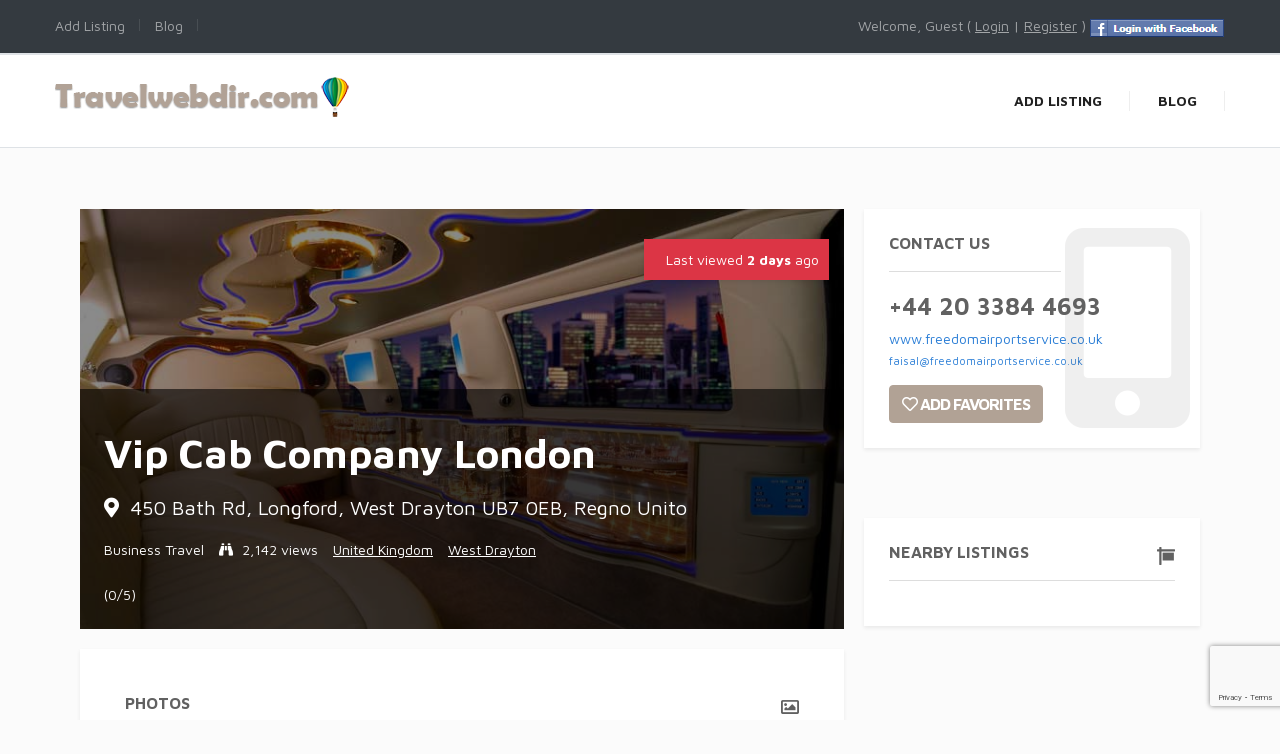

--- FILE ---
content_type: text/html; charset=UTF-8
request_url: https://www.travelwebdir.com/listing/vip-cab-company-london/
body_size: 14264
content:
<!DOCTYPE html><html xmlns="http://www.w3.org/1999/xhtml" lang="en-US">
<!--[if lte IE 8 ]>
<html lang="en" class="ie ie8">
   <![endif]-->
   <!--[if IE 9 ]>
   <html lang="en" class="ie">
      <![endif]-->
      <head>
         <meta charset="utf-8">
         <meta http-equiv="X-UA-Compatible" content="IE=edge">
         <meta name="viewport" content="width=device-width, initial-scale=1, shrink-to-fit=no">
         <!--[if IE]>
         <meta http-equiv="X-UA-Compatible" content="IE=edge" />
         <![endif]-->
         
         <meta name='robots' content='max-image-preview:large' />

	<!-- This site is optimized with the Yoast SEO plugin v15.1.1 - https://yoast.com/wordpress/plugins/seo/ -->
	<title>Vip Cab Company London</title>
	<meta name="robots" content="index, follow, max-snippet:-1, max-image-preview:large, max-video-preview:-1" />
	<link rel="canonical" href="https://www.travelwebdir.com/listing/vip-cab-company-london/" />
	<meta property="og:locale" content="en_US" />
	<meta property="og:type" content="article" />
	<meta property="og:title" content="Vip Cab Company London" />
	<meta property="og:description" content="Freedom Airport Services first class airport transfers service operating from the heart of London and have over 50 chauffeurs on the road and providing transfers round the clock. We offer cruise transfers and also cater for larger groups and have coaches up to 67 seats. Feel the Difference." />
	<meta property="og:url" content="https://www.travelwebdir.com/listing/vip-cab-company-london/" />
	<meta property="og:site_name" content="The Travel Web Directory" />
	<meta property="article:modified_time" content="2018-09-26T07:20:54+00:00" />
	<script type="application/ld+json" class="yoast-schema-graph">{"@context":"https://schema.org","@graph":[{"@type":"WebSite","@id":"https://www.travelwebdir.com/#website","url":"https://www.travelwebdir.com/","name":"The Travel Web Directory","description":"","potentialAction":[{"@type":"SearchAction","target":"https://www.travelwebdir.com/?s={search_term_string}","query-input":"required name=search_term_string"}],"inLanguage":"en-US"},{"@type":"WebPage","@id":"https://www.travelwebdir.com/listing/vip-cab-company-london/#webpage","url":"https://www.travelwebdir.com/listing/vip-cab-company-london/","name":"Vip Cab Company London","isPartOf":{"@id":"https://www.travelwebdir.com/#website"},"datePublished":"2014-03-30T18:15:43+00:00","dateModified":"2018-09-26T07:20:54+00:00","inLanguage":"en-US","potentialAction":[{"@type":"ReadAction","target":["https://www.travelwebdir.com/listing/vip-cab-company-london/"]}]}]}</script>
	<!-- / Yoast SEO plugin. -->


<!-- Shareaholic - https://www.shareaholic.com -->
<link rel='preload' href='//cdn.shareaholic.net/assets/pub/shareaholic.js' as='script'/>
<script data-no-minify='1' data-cfasync='false'>
_SHR_SETTINGS = {"endpoints":{"local_recs_url":"https:\/\/www.travelwebdir.com\/wp-admin\/admin-ajax.php?action=shareaholic_permalink_related","ajax_url":"https:\/\/www.travelwebdir.com\/wp-admin\/admin-ajax.php","share_counts_url":"https:\/\/www.travelwebdir.com\/wp-admin\/admin-ajax.php?action=shareaholic_share_counts_api"},"site_id":"2ef07de2ac0e5c7d0217f59913501098","url_components":{"year":"2014","monthnum":"03","day":"30","hour":"18","minute":"15","second":"43","post_id":"5623","postname":"vip-cab-company-london","category":"uncategorized"}};
</script>
<script data-no-minify='1' data-cfasync='false' src='//cdn.shareaholic.net/assets/pub/shareaholic.js' data-shr-siteid='2ef07de2ac0e5c7d0217f59913501098' async ></script>

<!-- Shareaholic Content Tags -->
<meta name='shareaholic:site_name' content='The Travel Web Directory' />
<meta name='shareaholic:language' content='en-US' />
<meta name='shareaholic:url' content='https://www.travelwebdir.com/listing/vip-cab-company-london/' />
<meta name='shareaholic:keywords' content='type:listing_type' />
<meta name='shareaholic:article_published_time' content='2014-03-30T18:15:43+00:00' />
<meta name='shareaholic:article_modified_time' content='2018-09-26T07:20:54+00:00' />
<meta name='shareaholic:shareable_page' content='true' />
<meta name='shareaholic:article_author_name' content='TWStaff' />
<meta name='shareaholic:site_id' content='2ef07de2ac0e5c7d0217f59913501098' />
<meta name='shareaholic:wp_version' content='9.4.0' />

<!-- Shareaholic Content Tags End -->
<link rel='stylesheet' id='premiumpress-elementor-css-css' href='https://www.travelwebdir.com/wp-content/themes/DT9/framework/elementor/css/elementor.css?ver=6.1' type='text/css' media='all' />
<link rel='stylesheet' id='wp-block-library-css' href='https://www.travelwebdir.com/wp-includes/css/dist/block-library/style.min.css?ver=6.1' type='text/css' media='all' />
<link rel='stylesheet' id='classic-theme-styles-css' href='https://www.travelwebdir.com/wp-includes/css/classic-themes.min.css?ver=1' type='text/css' media='all' />
<style id='global-styles-inline-css' type='text/css'>
body{--wp--preset--color--black: #000000;--wp--preset--color--cyan-bluish-gray: #abb8c3;--wp--preset--color--white: #ffffff;--wp--preset--color--pale-pink: #f78da7;--wp--preset--color--vivid-red: #cf2e2e;--wp--preset--color--luminous-vivid-orange: #ff6900;--wp--preset--color--luminous-vivid-amber: #fcb900;--wp--preset--color--light-green-cyan: #7bdcb5;--wp--preset--color--vivid-green-cyan: #00d084;--wp--preset--color--pale-cyan-blue: #8ed1fc;--wp--preset--color--vivid-cyan-blue: #0693e3;--wp--preset--color--vivid-purple: #9b51e0;--wp--preset--gradient--vivid-cyan-blue-to-vivid-purple: linear-gradient(135deg,rgba(6,147,227,1) 0%,rgb(155,81,224) 100%);--wp--preset--gradient--light-green-cyan-to-vivid-green-cyan: linear-gradient(135deg,rgb(122,220,180) 0%,rgb(0,208,130) 100%);--wp--preset--gradient--luminous-vivid-amber-to-luminous-vivid-orange: linear-gradient(135deg,rgba(252,185,0,1) 0%,rgba(255,105,0,1) 100%);--wp--preset--gradient--luminous-vivid-orange-to-vivid-red: linear-gradient(135deg,rgba(255,105,0,1) 0%,rgb(207,46,46) 100%);--wp--preset--gradient--very-light-gray-to-cyan-bluish-gray: linear-gradient(135deg,rgb(238,238,238) 0%,rgb(169,184,195) 100%);--wp--preset--gradient--cool-to-warm-spectrum: linear-gradient(135deg,rgb(74,234,220) 0%,rgb(151,120,209) 20%,rgb(207,42,186) 40%,rgb(238,44,130) 60%,rgb(251,105,98) 80%,rgb(254,248,76) 100%);--wp--preset--gradient--blush-light-purple: linear-gradient(135deg,rgb(255,206,236) 0%,rgb(152,150,240) 100%);--wp--preset--gradient--blush-bordeaux: linear-gradient(135deg,rgb(254,205,165) 0%,rgb(254,45,45) 50%,rgb(107,0,62) 100%);--wp--preset--gradient--luminous-dusk: linear-gradient(135deg,rgb(255,203,112) 0%,rgb(199,81,192) 50%,rgb(65,88,208) 100%);--wp--preset--gradient--pale-ocean: linear-gradient(135deg,rgb(255,245,203) 0%,rgb(182,227,212) 50%,rgb(51,167,181) 100%);--wp--preset--gradient--electric-grass: linear-gradient(135deg,rgb(202,248,128) 0%,rgb(113,206,126) 100%);--wp--preset--gradient--midnight: linear-gradient(135deg,rgb(2,3,129) 0%,rgb(40,116,252) 100%);--wp--preset--duotone--dark-grayscale: url('#wp-duotone-dark-grayscale');--wp--preset--duotone--grayscale: url('#wp-duotone-grayscale');--wp--preset--duotone--purple-yellow: url('#wp-duotone-purple-yellow');--wp--preset--duotone--blue-red: url('#wp-duotone-blue-red');--wp--preset--duotone--midnight: url('#wp-duotone-midnight');--wp--preset--duotone--magenta-yellow: url('#wp-duotone-magenta-yellow');--wp--preset--duotone--purple-green: url('#wp-duotone-purple-green');--wp--preset--duotone--blue-orange: url('#wp-duotone-blue-orange');--wp--preset--font-size--small: 13px;--wp--preset--font-size--medium: 20px;--wp--preset--font-size--large: 36px;--wp--preset--font-size--x-large: 42px;--wp--preset--spacing--20: 0.44rem;--wp--preset--spacing--30: 0.67rem;--wp--preset--spacing--40: 1rem;--wp--preset--spacing--50: 1.5rem;--wp--preset--spacing--60: 2.25rem;--wp--preset--spacing--70: 3.38rem;--wp--preset--spacing--80: 5.06rem;}:where(.is-layout-flex){gap: 0.5em;}body .is-layout-flow > .alignleft{float: left;margin-inline-start: 0;margin-inline-end: 2em;}body .is-layout-flow > .alignright{float: right;margin-inline-start: 2em;margin-inline-end: 0;}body .is-layout-flow > .aligncenter{margin-left: auto !important;margin-right: auto !important;}body .is-layout-constrained > .alignleft{float: left;margin-inline-start: 0;margin-inline-end: 2em;}body .is-layout-constrained > .alignright{float: right;margin-inline-start: 2em;margin-inline-end: 0;}body .is-layout-constrained > .aligncenter{margin-left: auto !important;margin-right: auto !important;}body .is-layout-constrained > :where(:not(.alignleft):not(.alignright):not(.alignfull)){max-width: var(--wp--style--global--content-size);margin-left: auto !important;margin-right: auto !important;}body .is-layout-constrained > .alignwide{max-width: var(--wp--style--global--wide-size);}body .is-layout-flex{display: flex;}body .is-layout-flex{flex-wrap: wrap;align-items: center;}body .is-layout-flex > *{margin: 0;}:where(.wp-block-columns.is-layout-flex){gap: 2em;}.has-black-color{color: var(--wp--preset--color--black) !important;}.has-cyan-bluish-gray-color{color: var(--wp--preset--color--cyan-bluish-gray) !important;}.has-white-color{color: var(--wp--preset--color--white) !important;}.has-pale-pink-color{color: var(--wp--preset--color--pale-pink) !important;}.has-vivid-red-color{color: var(--wp--preset--color--vivid-red) !important;}.has-luminous-vivid-orange-color{color: var(--wp--preset--color--luminous-vivid-orange) !important;}.has-luminous-vivid-amber-color{color: var(--wp--preset--color--luminous-vivid-amber) !important;}.has-light-green-cyan-color{color: var(--wp--preset--color--light-green-cyan) !important;}.has-vivid-green-cyan-color{color: var(--wp--preset--color--vivid-green-cyan) !important;}.has-pale-cyan-blue-color{color: var(--wp--preset--color--pale-cyan-blue) !important;}.has-vivid-cyan-blue-color{color: var(--wp--preset--color--vivid-cyan-blue) !important;}.has-vivid-purple-color{color: var(--wp--preset--color--vivid-purple) !important;}.has-black-background-color{background-color: var(--wp--preset--color--black) !important;}.has-cyan-bluish-gray-background-color{background-color: var(--wp--preset--color--cyan-bluish-gray) !important;}.has-white-background-color{background-color: var(--wp--preset--color--white) !important;}.has-pale-pink-background-color{background-color: var(--wp--preset--color--pale-pink) !important;}.has-vivid-red-background-color{background-color: var(--wp--preset--color--vivid-red) !important;}.has-luminous-vivid-orange-background-color{background-color: var(--wp--preset--color--luminous-vivid-orange) !important;}.has-luminous-vivid-amber-background-color{background-color: var(--wp--preset--color--luminous-vivid-amber) !important;}.has-light-green-cyan-background-color{background-color: var(--wp--preset--color--light-green-cyan) !important;}.has-vivid-green-cyan-background-color{background-color: var(--wp--preset--color--vivid-green-cyan) !important;}.has-pale-cyan-blue-background-color{background-color: var(--wp--preset--color--pale-cyan-blue) !important;}.has-vivid-cyan-blue-background-color{background-color: var(--wp--preset--color--vivid-cyan-blue) !important;}.has-vivid-purple-background-color{background-color: var(--wp--preset--color--vivid-purple) !important;}.has-black-border-color{border-color: var(--wp--preset--color--black) !important;}.has-cyan-bluish-gray-border-color{border-color: var(--wp--preset--color--cyan-bluish-gray) !important;}.has-white-border-color{border-color: var(--wp--preset--color--white) !important;}.has-pale-pink-border-color{border-color: var(--wp--preset--color--pale-pink) !important;}.has-vivid-red-border-color{border-color: var(--wp--preset--color--vivid-red) !important;}.has-luminous-vivid-orange-border-color{border-color: var(--wp--preset--color--luminous-vivid-orange) !important;}.has-luminous-vivid-amber-border-color{border-color: var(--wp--preset--color--luminous-vivid-amber) !important;}.has-light-green-cyan-border-color{border-color: var(--wp--preset--color--light-green-cyan) !important;}.has-vivid-green-cyan-border-color{border-color: var(--wp--preset--color--vivid-green-cyan) !important;}.has-pale-cyan-blue-border-color{border-color: var(--wp--preset--color--pale-cyan-blue) !important;}.has-vivid-cyan-blue-border-color{border-color: var(--wp--preset--color--vivid-cyan-blue) !important;}.has-vivid-purple-border-color{border-color: var(--wp--preset--color--vivid-purple) !important;}.has-vivid-cyan-blue-to-vivid-purple-gradient-background{background: var(--wp--preset--gradient--vivid-cyan-blue-to-vivid-purple) !important;}.has-light-green-cyan-to-vivid-green-cyan-gradient-background{background: var(--wp--preset--gradient--light-green-cyan-to-vivid-green-cyan) !important;}.has-luminous-vivid-amber-to-luminous-vivid-orange-gradient-background{background: var(--wp--preset--gradient--luminous-vivid-amber-to-luminous-vivid-orange) !important;}.has-luminous-vivid-orange-to-vivid-red-gradient-background{background: var(--wp--preset--gradient--luminous-vivid-orange-to-vivid-red) !important;}.has-very-light-gray-to-cyan-bluish-gray-gradient-background{background: var(--wp--preset--gradient--very-light-gray-to-cyan-bluish-gray) !important;}.has-cool-to-warm-spectrum-gradient-background{background: var(--wp--preset--gradient--cool-to-warm-spectrum) !important;}.has-blush-light-purple-gradient-background{background: var(--wp--preset--gradient--blush-light-purple) !important;}.has-blush-bordeaux-gradient-background{background: var(--wp--preset--gradient--blush-bordeaux) !important;}.has-luminous-dusk-gradient-background{background: var(--wp--preset--gradient--luminous-dusk) !important;}.has-pale-ocean-gradient-background{background: var(--wp--preset--gradient--pale-ocean) !important;}.has-electric-grass-gradient-background{background: var(--wp--preset--gradient--electric-grass) !important;}.has-midnight-gradient-background{background: var(--wp--preset--gradient--midnight) !important;}.has-small-font-size{font-size: var(--wp--preset--font-size--small) !important;}.has-medium-font-size{font-size: var(--wp--preset--font-size--medium) !important;}.has-large-font-size{font-size: var(--wp--preset--font-size--large) !important;}.has-x-large-font-size{font-size: var(--wp--preset--font-size--x-large) !important;}
.wp-block-navigation a:where(:not(.wp-element-button)){color: inherit;}
:where(.wp-block-columns.is-layout-flex){gap: 2em;}
.wp-block-pullquote{font-size: 1.5em;line-height: 1.6;}
</style>
<link rel='stylesheet' id='contact-form-7-css' href='https://www.travelwebdir.com/wp-content/plugins/contact-form-7/includes/css/styles.css?ver=5.2.2' type='text/css' media='all' />
<link rel='stylesheet' id='wp-show-posts-css' href='https://www.travelwebdir.com/wp-content/plugins/wp-show-posts/css/wp-show-posts-min.css?ver=1.1.3' type='text/css' media='all' />
<link rel='stylesheet' id='framework-fonts-css' href='https://fonts.googleapis.com/css?family=Maven+Pro%3A400%2C500%2C700&#038;ver=6.1' type='text/css' media='all' />
<link rel='stylesheet' id='framework1-css' href='https://www.travelwebdir.com/wp-content/themes/DT9/framework/css/backup_css/css.bootstrap.css?ver=9.4.3' type='text/css' media='' />
<link rel='stylesheet' id='framework2-css' href='https://www.travelwebdir.com/wp-content/themes/DT9/framework/css/backup_css/css.plugins.css?ver=9.4.3' type='text/css' media='' />
<link rel='stylesheet' id='framework3-css' href='https://www.travelwebdir.com/wp-content/themes/DT9/framework/css/backup_css/css.styles.css?ver=9.4.3' type='text/css' media='' />
<link rel='stylesheet' id='framework4-css' href='https://www.travelwebdir.com/wp-content/themes/DT9/framework/css/backup_css/css.menu.css?ver=9.4.3' type='text/css' media='' />
<link rel='stylesheet' id='framework5-css' href='https://www.travelwebdir.com/wp-content/themes/DT9/framework/css/backup_css/css.shortcodes.css?ver=9.4.3' type='text/css' media='' />
<link rel='stylesheet' id='framework6-css' href='https://www.travelwebdir.com/wp-content/themes/DT9/framework/css/backup_css/css.widgets.css?ver=9.4.3' type='text/css' media='' />
<link rel='stylesheet' id='framework7-css' href='https://www.travelwebdir.com/wp-content/themes/DT9/framework/css/backup_css/css.search.css?ver=9.4.3' type='text/css' media='' />
<link rel='stylesheet' id='framework8-css' href='https://www.travelwebdir.com/wp-content/themes/DT9/framework/css/backup_css/css.responsive.css?ver=9.4.3' type='text/css' media='' />
<link rel='stylesheet' id='framework9-css' href='https://www.travelwebdir.com/wp-content/themes/DT9/framework/css/backup_css/css.googlefonts.css?ver=9.4.3' type='text/css' media='' />
<link rel='stylesheet' id='framework10-css' href='https://www.travelwebdir.com/wp-content/themes/DT9/_directory/css.global.css?ver=9.4.3' type='text/css' media='' />
<link rel='stylesheet' id='framework11-css' href='https://www.travelwebdir.com/wp-content/themes/DT9/_directory/template/style.css?ver=9.4.3' type='text/css' media='' />
<script src="https://www.travelwebdir.com/wp-includes/js/jquery/jquery.js?ver=6.1" id="jquery-js"></script>
<link rel="https://api.w.org/" href="https://www.travelwebdir.com/wp-json/" /><link rel='shortlink' href='https://www.travelwebdir.com/?p=5623' />
<link rel="alternate" type="application/json+oembed" href="https://www.travelwebdir.com/wp-json/oembed/1.0/embed?url=https%3A%2F%2Fwww.travelwebdir.com%2Flisting%2Fvip-cab-company-london%2F" />
<link rel="alternate" type="text/xml+oembed" href="https://www.travelwebdir.com/wp-json/oembed/1.0/embed?url=https%3A%2F%2Fwww.travelwebdir.com%2Flisting%2Fvip-cab-company-london%2F&#038;format=xml" />
		<script>
			document.documentElement.className = document.documentElement.className.replace( 'no-js', 'js' );
		</script>
				<style>
			.no-js img.lazyload { display: none; }
			figure.wp-block-image img.lazyloading { min-width: 150px; }
							.lazyload, .lazyloading { opacity: 0; }
				.lazyloaded {
					opacity: 1;
					transition: opacity 400ms;
					transition-delay: 0ms;
				}
					</style>
		    <style>
.bg-primary, .ppt-home-block-1 .owl-slider .owl-buttons div, .listing-small .wrap .btn-quickview, footer .socials .social, .section-title::before, .owl-buttons div { background:#B1A295 !important; } .btn-primary, .btn-primary:hover { color: #fff; background-color: #B1A295 !important; border-color: #B1A295 !important; } 
.hero0::after { background:#B1A295f2 !important; } 
.ctitle1 { border-right: 3px solid #B1A295;}
.text-primary { color: #B1A295 !important; }
</style>
	    <style>.bg-secondary { background:#379683 !important; } .text-secondary { color: #379683 !important; }</style>
	<link rel="image_src" href="https://www.travelwebdir.com/wp-includes/images/media/default.png" />

<meta property="og:url" content="https://www.travelwebdir.com/listing/vip-cab-company-london/" />
<meta property="og:type" content="article" />
<meta property="og:title" content="Vip Cab Company London" />
<meta property="og:description" content="Freedom Airport Services first class airport transfers service operating from the heart of London and have over 50 chauffeurs on the road and providing transfers round the clock. We offer cruise transfers and also cater for larger groups and have coaches " />
<meta property="og:image" content="" />
<meta property="og:image:width" content="700" />
<meta property="og:image:height" content="700" />
 
         <!--[if lt IE 9]>
         <script src="https://oss.maxcdn.com/libs/html5shiv/3.7.0/html5shiv.js"></script>
         <script src="https://oss.maxcdn.com/libs/respond.js/1.4.2/respond.min.js"></script>
         <![endif]-->          
      </head>
      <body data-rsssl=1 class="listing_type-template-default single single-listing_type postid-5623 single-format-standard sidebar-right theme-dt elementor-default elementor-kit-10227" >      
      
      	       
      
         <div id="ajax_page_top"></div>
         <div id="page">
        
         <header><nav class="elementor_header elementor_topmenu header-top1 py-3 style2 d-none d-sm-block bg-dark border-bottom ">
   <div class="container">
      <div class="row">
         <div class="col-12 col-lg-6 px-0">                
            <div class="menu-twd-container"><ul id="menu-twd" class="clearfix mb-0 seperator"><li  class="menu-item menu-item-type-post_type menu-item-object-page"><a href="https://www.travelwebdir.com/add-listing/" class="txt"><span>Add Listing</span></a></li><li  class="menu-item menu-item-type-post_type menu-item-object-page"><a href="https://www.travelwebdir.com/travelblog/" class="txt"><span>Blog</span></a></li></ul></div>         </div>
                  <div class="col-lg-6 d-none d-lg-block pr-0">
         
            <ul class="float-right clearfix mb-0">
                                       
               <li class="px-3">
                                    Welcome, Guest ( <a href="https://www.travelwebdir.com/wp-login.php"><u>Login</u></a> | 
                  <a href="https://www.travelwebdir.com/wp-login.php?action=register"><u>Register</u></a> )
                                    <a href="https://www.travelwebdir.com/wp-login.php">
                  <img  alt="facebook login" data-src="https://www.travelwebdir.com/wp-content/themes/DT9/framework/img/facebooklogin.png" class="lazyload" src="[data-uri]" /><noscript><img src="https://www.travelwebdir.com/wp-content/themes/DT9/framework/img/facebooklogin.png" alt="facebook login" /></noscript> 
                  </a>
                                     
               </li>
            </ul>
           
         </div>
                </div>
   </div>
</nav><div class="elementor_header elementor_logo pptv9-header border-bottom border-top bg-white  border-bottom  header-shadow  viewport-lg  no-sticky">
   <div class="container py-lg-3">
      <div class="pptv9-header-container">
         <div class="logo" data-mobile-logo="https://www.travelwebdir.com/wp-content/uploads/2020/05/logoTWD.png" data-sticky-logo="https://www.travelwebdir.com/wp-content/uploads/2020/05/logoTWD.png">
            <a href="https://www.travelwebdir.com/" title="The Travel Web Directory">
            <img  alt='logo'  data-src="https://www.travelwebdir.com/wp-content/uploads/2020/05/logoTWD.png" class="img-fluid lazyload" src="[data-uri]" /><noscript><img src='https://www.travelwebdir.com/wp-content/uploads/2020/05/logoTWD.png' alt='logo' class='img-fluid' /></noscript>            </a>
         </div>
         <div class="burger-menu">
            <div class="line-menu line-half first-line"></div>
            <div class="line-menu"></div>
            <div class="line-menu line-half last-line"></div>
         </div>
         <nav class="pptv9-menu menu-caret submenu-top-border separate-line">
            <ul id="menu-twd-1" class=""><li  class="menu-item menu-item-type-post_type menu-item-object-page"><a href="https://www.travelwebdir.com/add-listing/" class="txt"><span>Add Listing</span></a></li><li  class="menu-item menu-item-type-post_type menu-item-object-page"><a href="https://www.travelwebdir.com/travelblog/" class="txt"><span>Blog</span></a></li>   
         
                  <li class="menu-item myaccount d-block d-sm-none">
                             <a href="https://www.travelwebdir.com/wp-login.php">
                   <span>Sign up/in</span>
                  </a>
                           
         </li>  
                         
		          
		                   
         
         
           
         
         </ul> 
         </nav>
      </div>
   </div>
</div>
</header> 		<div data-elementor-type="page" data-elementor-id="10228" class="elementor elementor-10228" data-elementor-settings="[]">
						<div class="elementor-inner">
							<div class="elementor-section-wrap">
							<section class="elementor-section elementor-top-section elementor-element elementor-element-5efb87c1 elementor-section-full_width elementor-section-height-default elementor-section-height-default" data-id="5efb87c1" data-element_type="section">
						<div class="elementor-container elementor-column-gap-no">
							<div class="elementor-row">
					<div class="elementor-column elementor-col-100 elementor-top-column elementor-element elementor-element-6db0385" data-id="6db0385" data-element_type="column">
			<div class="elementor-column-wrap">
							<div class="elementor-widget-wrap">
								</div>
					</div>
		</div>
								</div>
					</div>
		</section>
				<section class="elementor-section elementor-top-section elementor-element elementor-element-46959d80 elementor-section-boxed elementor-section-height-default elementor-section-height-default" data-id="46959d80" data-element_type="section">
						<div class="elementor-container elementor-column-gap-default">
							<div class="elementor-row">
					<div class="elementor-column elementor-col-50 elementor-top-column elementor-element elementor-element-3ffa55c6" data-id="3ffa55c6" data-element_type="column">
			<div class="elementor-column-wrap elementor-element-populated">
							<div class="elementor-widget-wrap">
						<div class="elementor-element elementor-element-88530a6 elementor-widget elementor-widget-wp-widget-core_widget_single_title" data-id="88530a6" data-element_type="widget" data-widget_type="wp-widget-core_widget_single_title.default">
				<div class="elementor-widget-container">
			    
   
<div id="widget-single-hero" style="background:url('https://www.travelwebdir.com/wp-content/uploads/2018/09/limo_interior.jpg'); background-position:center center; background-size:cover;">

          <div class="shadow-sm hide-mobile hide-ipad bg-danger" style="with:200px; background:red; color:white; position:absolute; top:30px; right:15px; padding:10px;">
          <i class="fad fa-flame mr-2"></i> Last viewed <strong>  2 days </strong> ago          </div>

   <div class="overlay">  
      <div class="wrap">
         <div class="overlay2">
            <div class="container">
        
           
               <div class="row">
                  <div class="col-md-12 pl-4">
                     <h1 class="mb-3">Vip Cab Company London</h1>
                     <div class="mb-4 subtitle-list">
                                                <div class="mb-3 lead"> <i class="fa fa-map-marker" ></i> 450 Bath Rd, Longford, West Drayton UB7 0EB, Regno Unito</div>
                                                <ul class="d-flex list-unstyled">
                           <li>   <a href='https://www.travelwebdir.com/category/business-travel/' class=''>Business Travel</a> </li>
                           <li><i class="fa fa-binoculars"></i> 2,142 views </li>
                                                      
                                                      
                          
                           
                            
                           <li><a href="https://www.travelwebdir.com/?s=&country=GB" style="text-decoration:underline;">United Kingdom</a></li>
                           <li><a href="https://www.travelwebdir.com/?s=&city=West Drayton" style="text-decoration:underline;">West Drayton</a></li>
                                                   </ul>
                     </div>                     
                                          <div class="mt-3 pb-4">
                        <input type="hidden" class="rating"  data-filled="fa fa-star rating-rated " data-empty="far fa-star "  data-readonly value="0"/> <span class='resultbit' data-toggle='tooltip' data-placement='top' title='0 stars with 0 votes'>(0/5)</span>                     </div>
                                       </div>
                  
                
                 
               </div>
            </div>
         </div>
      </div>
   </div>
</div>		</div>
				</div>
				<div class="elementor-element elementor-element-1316ea4b elementor-widget elementor-widget-wp-widget-core_widget_single_content" data-id="1316ea4b" data-element_type="widget" data-widget_type="wp-widget-core_widget_single_content.default">
				<div class="elementor-widget-container">
			<div id="widget-maindetails">
   <div class="widget-single">
            <div id="photobox">
         <div class="widget-title">
            <i class="fa fa-photo float-right mt-1"></i>
            <h6>Photos</h6>
         </div>
         <div class="container-fluid">
<div class="row images-1">
<div class="col-6 col-sm-3 px-1">
<a href="https://www.travelwebdir.com/wp-content/uploads/2018/09/limo_interior.jpg" data-gal="prettyPhoto[gal]"><figure class="mb-3">
<img  alt=""  data-src="https://www.travelwebdir.com/wp-content/uploads/2018/09/limo_interior.jpg" class="imgid-0 img-fluid mb-4 lazyload" src="[data-uri]" /><noscript><img src="https://www.travelwebdir.com/wp-content/uploads/2018/09/limo_interior.jpg" alt="" class="imgid-0 img-fluid mb-4" /></noscript>
</figure>
</a>
</div>
</div></div>      </div>
                              <div class="widget-title mt-md-2">
         <span class='wlt_shortcode_favs'><a id="button_favs_a562321331768642287235" class="list_favorites_add float-right btn btn-sm btn-outline-dark"  href="https://www.travelwebdir.com/wp-login.php?action=login&redirect_to=https://www.travelwebdir.com/listing/vip-cab-company-london/"><span>Add Favorites</span></a></span>         <h6>Description</h6>
      </div>
      <div class="pb-3"><div style='display:none;' class='shareaholic-canvas' data-app='share_buttons' data-title='Vip Cab Company London' data-link='https://www.travelwebdir.com/listing/vip-cab-company-london/' data-summary='Freedom Airport Services first class airport transfers service operating from the heart of London and have over 50 chauffeurs on the road and providing transfers round the clock. We offer cruise transfers and also cater for larger groups and have coaches up to 67 seats. Feel the Difference.' data-app-id-name='post_above_content'></div>
<p>Freedom Airport Services first class airport transfers service operating from the heart of London and have over 50 chauffeurs on the road and providing transfers round the clock. We offer cruise transfers and also cater for larger groups and have coaches up to 67 seats. Feel the Difference.</p>
<div style='display:none;' class='shareaholic-canvas' data-app='share_buttons' data-title='Vip Cab Company London' data-link='https://www.travelwebdir.com/listing/vip-cab-company-london/' data-summary='Freedom Airport Services first class airport transfers service operating from the heart of London and have over 50 chauffeurs on the road and providing transfers round the clock. We offer cruise transfers and also cater for larger groups and have coaches up to 67 seats. Feel the Difference.' data-app-id-name='post_below_content'></div>
<div style='display:none;' class='shareaholic-canvas' data-app='recommendations' data-title='Vip Cab Company London' data-link='https://www.travelwebdir.com/listing/vip-cab-company-london/' data-summary='Freedom Airport Services first class airport transfers service operating from the heart of London and have over 50 chauffeurs on the road and providing transfers round the clock. We offer cruise transfers and also cater for larger groups and have coaches up to 67 seats. Feel the Difference.' data-app-id-name='post_below_content'></div>
</div>
      <div id="amenitiesbox">
         <h6 class="font-weight-bold mb-4 ">Amenities</h6>
               </div>
      <div class='wlt_shortcode_fields '>                            									<div class="row mb-3 fieldrow fieldtype-taxonomy">
                                        <div class="col-md-4">                                        
                                            <span class="title">Listing Category</span>                 
                                        </div>
                                        <div class="col-md-8">                                        
                                        	<span class="text"> <a href='https://www.travelwebdir.com/category/business-travel/'>Business Travel</a></span>                                        
                                        </div>                                     
                                    </div>
                              
                           </div>       
            <div class="mb-4 mt-4">
          
<a href="https://api.addthis.com/oexchange/0.8/forward/facebook/offer?url=https://www.travelwebdir.com/listing/vip-cab-company-london/&amp;pubid=ra-53d6f43f4725e784&amp;ct=1&amp;title=Vip Cab Company London&amp;pco=tbxnj-1.0" target="_blank">
<img  alt="Facebook" data-src="https://www.travelwebdir.com/wp-content/themes/DT9/framework/img/social/facebook32.png" class="lazyload" src="[data-uri]" /><noscript><img src="https://www.travelwebdir.com/wp-content/themes/DT9/framework/img/social/facebook32.png" alt="Facebook"/></noscript></a>
<a href="https://api.addthis.com/oexchange/0.8/forward/twitter/offer?url=https://www.travelwebdir.com/listing/vip-cab-company-london/&amp;pubid=ra-53d6f43f4725e784&amp;ct=1&amp;title=Vip Cab Company London&amp;pco=tbxnj-1.0" target="_blank">
<img  alt="Twitter" data-src="https://www.travelwebdir.com/wp-content/themes/DT9/framework/img/social/twitter32.png" class="lazyload" src="[data-uri]" /><noscript><img src="https://www.travelwebdir.com/wp-content/themes/DT9/framework/img/social/twitter32.png" alt="Twitter"/></noscript></a>
<a href="https://api.addthis.com/oexchange/0.8/forward/linkedin/offer?url=https://www.travelwebdir.com/listing/vip-cab-company-london/&amp;pubid=ra-53d6f43f4725e784&amp;ct=1&amp;title=Vip Cab Company London&amp;pco=tbxnj-1.0" target="_blank">
<img  alt="LinkedIn" data-src="https://www.travelwebdir.com/wp-content/themes/DT9/framework/img/social/linkedin32.png" class="lazyload" src="[data-uri]" /><noscript><img src="https://www.travelwebdir.com/wp-content/themes/DT9/framework/img/social/linkedin32.png" alt="LinkedIn"/></noscript></a>
<a href="https://api.addthis.com/oexchange/0.8/forward/google_plusone_share/offer?url=https://www.travelwebdir.com/listing/vip-cab-company-london/&amp;pubid=ra-53d6f43f4725e784&amp;ct=1&amp;title=Vip Cab Company London&amp;pco=tbxnj-1.0" target="_blank"><img   alt="Google+" data-src="https://www.travelwebdir.com/wp-content/themes/DT9/framework/img/social/googleplus32.png" class="lazyload" src="[data-uri]" /><noscript><img src="https://www.travelwebdir.com/wp-content/themes/DT9/framework/img/social/googleplus32.png"  alt="Google+"/></noscript></a>

      </div>
                  <div id="videobox">
         <div class="widget-title">
            <i class="fa fa-video float-right mt-1"></i>
            <h6>Video</h6>
         </div>
         <div class="mb-4"><div id="videoplayer">
		<div style="width: 1100px;" class="wp-video"><!--[if lt IE 9]><script>document.createElement('video');</script><![endif]-->
<video class="wp-video-shortcode" id="video-5623-1" width="1100" height="640" autoplay="1" preload="metadata" controls="controls"><source type="video/youtube" src="https://www.youtube.com/watch?v=4KOsuf4QKSI&#038;_=1" /><a href="https://www.youtube.com/watch?v=4KOsuf4QKSI">https://www.youtube.com/watch?v=4KOsuf4QKSI</a></video></div>    
		</div></div>
      </div>
             
      <div class="widget-title">
         <i class="fa fa-map-marker float-right mt-1"></i>
         <h6>Map Location</h6>
      </div>
      <div class="mb-4">
             
    	<script src="https://maps.googleapis.com/maps/api/js?v=3&amp;language=en&amp;region=us&key=AIzaSyBJH13ZvOIsM75MZhusu57lxTO0xwJyYgo" ></script>
        
    <div id="wlt_google_maps_div"></div>
	
	<script >
	var map = null, marker = null; 
	
	function initialize() {
	
			
				
	 	var myLatlng = new google.maps.LatLng('51.4824408','-0.483659399999965');		 
		map = new google.maps.Map(document.getElementById("wlt_google_maps_div"), { zoom:15,  center: myLatlng,  mapTypeId: google.maps.MapTypeId.ROADMAP} ); //disableDefaultUI: true
		
		//map.setOptions({styles: styles});
 
		marker = new google.maps.Marker({
			position: myLatlng,
			map: map,
			icon: new google.maps.MarkerImage('https://www.travelwebdir.com/wp-content/themes/DT9/framework/img/map/icon.png'),
			draggable: false, 
        	animation: google.maps.Animation.DROP,					 
		}); 
		 
		
 
	}	
	</script>
	
		<script > 
		jQuery(document).ready(function () {
			setTimeout(function(){ initialize();  }, 1000);
		 
		});
	</script> 
	
		
	 
	
	                       
      </div>
       
       
      
      
            
      <div id="widget-commentsbox" class="p-lg-1">
      <div class="widget-title">
      <i class="fa fa-comments float-right mt-1"></i>
      <h6>User Reviews</h6>
   </div>
      <div class="container  border-bottom pb-3 mb-5">
      <div class="row">
         <div class="col-md-4 border-right pr-3 text-center">
                        <div class="ratingnotitle">No reviews yet!</div>
            <div class="ratingnotxt">There are no reviews for this business, be first to write a review!</div>
                        <a href="https://www.travelwebdir.com/wp-login.php?redirect=https://www.travelwebdir.com/listing/vip-cab-company-london/" class="btn btn-block btn-primary rounded-0 mt-2 ">Write Review</a>
         </div>
         <div class="col-md-7 pl-5">
                        <div class="row my-2">
               <div class="col-2 px-0">
                  5 <i class="fa fa-star text-muted" aria-hidden="true"></i>
               </div>
               <div class="col-9">
                  <div class="progress rounded-0">
                     <div class="progress-bar bg-success" role="progressbar" style="width: 0%" aria-valuenow="25" aria-valuemin="0" aria-valuemax="100"></div>
                  </div>
               </div>
               <div class="col-1 px-0">               </div>
            </div>
                        <div class="row my-2">
               <div class="col-2 px-0">
                  4 <i class="fa fa-star text-muted" aria-hidden="true"></i>
               </div>
               <div class="col-9">
                  <div class="progress rounded-0">
                     <div class="progress-bar bg-success" role="progressbar" style="width: 0%" aria-valuenow="25" aria-valuemin="0" aria-valuemax="100"></div>
                  </div>
               </div>
               <div class="col-1 px-0">               </div>
            </div>
                        <div class="row my-2">
               <div class="col-2 px-0">
                  3 <i class="fa fa-star text-muted" aria-hidden="true"></i>
               </div>
               <div class="col-9">
                  <div class="progress rounded-0">
                     <div class="progress-bar bg-success" role="progressbar" style="width: 0%" aria-valuenow="25" aria-valuemin="0" aria-valuemax="100"></div>
                  </div>
               </div>
               <div class="col-1 px-0">               </div>
            </div>
                        <div class="row my-2">
               <div class="col-2 px-0">
                  2 <i class="fa fa-star text-muted" aria-hidden="true"></i>
               </div>
               <div class="col-9">
                  <div class="progress rounded-0">
                     <div class="progress-bar bg-success" role="progressbar" style="width: 0%" aria-valuenow="25" aria-valuemin="0" aria-valuemax="100"></div>
                  </div>
               </div>
               <div class="col-1 px-0">               </div>
            </div>
                        <div class="row my-2">
               <div class="col-2 px-0">
                  1 <i class="fa fa-star text-muted" aria-hidden="true"></i>
               </div>
               <div class="col-9">
                  <div class="progress rounded-0">
                     <div class="progress-bar bg-success" role="progressbar" style="width: 0%" aria-valuenow="25" aria-valuemin="0" aria-valuemax="100"></div>
                  </div>
               </div>
               <div class="col-1 px-0">               </div>
            </div>
                        <div class="row mt-3">
               <div class="col-6 col-sm-3 px-0 smallrate">
                  <label>Location</label>
                  <div class="clearfix"></div>
                  <div class="rating-item">
                     <input type="hidden" class="rating" data-filled="fa fa-star rating-rated" data-empty="far fa-star" data-fractions="2" value="0" style="cursor:pointer;" disabled/>
                  </div>
               </div>
               <div class="col-6 col-sm-3  px-0 smallrate">
                  <label>Service</label>
                  <div class="clearfix"></div>
                  <div class="rating-item">
                     <input type="hidden" class="rating" data-filled="fa fa-star rating-rated" data-empty="far fa-star" data-fractions="2" value="0" style="cursor:pointer;" disabled/>
                  </div>
               </div>
               <div class="col-6 col-sm-3 px-0 smallrate">
                  <label>Staff</label>
                  <div class="clearfix"></div>
                  <div class="rating-item">
                     <input type="hidden" class="rating" data-filled="fa fa-star rating-rated" data-empty="far fa-star" data-fractions="2" value="0" style="cursor:pointer;" disabled/>
                  </div>
               </div>
               <div class="col-6 col-sm-3  px-0 smallrate">
                  <label>Value</label>
                  <div class="clearfix"></div>
                  <div class="rating-item">
                     <input type="hidden" class="rating" data-filled="fa fa-star rating-rated" data-empty="far fa-star" data-fractions="2" value="0" style="cursor:pointer;" disabled/>
                  </div>
               </div>
            </div>
         </div>
      </div>
   </div>
   <div class="mt-3 pb-5">Only members can leave comments. 
   <span><a href="https://www.travelwebdir.com/wp-login.php?redirect_to=https%3A%2F%2Fwww.travelwebdir.com%2Flisting%2Fvip-cab-company-london%2F "><u>Login</u></a> or <a href="https://www.travelwebdir.com/wp-login.php?action=register "><u>Register!</u></a></span>
</div>
</div>
<script>
   jQuery(document).ready(function() {
   	
	// remove comment form
   	jQuery('.ppt-comment-form').html('');
	jQuery('.comment-reply-link').hide();
	
 });
</script>
      
       
      
       
   </div>
</div>
<script>
   jQuery(document).ready(function() {
   
   // SHOW HIDE BOX IS NO CONTENT
   	if(jQuery('#amenitiesbox .amenities').height() < 30){ 
   		jQuery('#amenitiesbox').html('');
   	} 
    		
   	// SHOW HIDE BOX IS NO CONTENT
   	if(jQuery('#photobox').height() < 100){ 
   		jQuery('#photobox').html('');
   	}
   
   	// SHOW HIDE BOX IS NO CONTENT
   	if(jQuery('#videobox').height() < 500){ 
   		jQuery('#videobox').html('');
   	} 	
   
   }); 
</script>		</div>
				</div>
						</div>
					</div>
		</div>
				<div class="elementor-column elementor-col-50 elementor-top-column elementor-element elementor-element-32b5b4b6" data-id="32b5b4b6" data-element_type="column">
			<div class="elementor-column-wrap elementor-element-populated">
							<div class="elementor-widget-wrap">
						<div class="elementor-element elementor-element-694003d9 elementor-widget elementor-widget-wp-widget-widget_directory_callus" data-id="694003d9" data-element_type="widget" data-widget_type="wp-widget-widget_directory_callus.default">
				<div class="elementor-widget-container">
			   <div class="widget" id="widget-call" data-title="Contact Us">
   
    <div class="widget-title">  
   <i class="fa fa-mobile float-right mt-1"></i>
   <h6>Contact Us</h6>
   </div>
      
      
   <div class="h4 mt-2 font-weight-bold" style="text-shadow:1px 1px white">+44 20 3384 4693</div>
      
      <div><a href="http://www.freedomairportservice.co.uk" rel="nofollow">www.freedomairportservice.co.uk</a></div>
      
      <div class="small mt-1 text-mutted"><a href="mailto:faisal@freedomairportservice.co.uk">faisal@freedomairportservice.co.uk</a></div>
      
   <div class="mt-3">
   <span class='wlt_shortcode_favs'><a id="button_favs_a56235271768642287244" class="list_favorites_add btn btn-primary font-weight-bold text-uppercase"  href="https://www.travelwebdir.com/wp-login.php?action=login&redirect_to=https://www.travelwebdir.com/listing/vip-cab-company-london/"><i class="fa fa-heart-o"></i> <span>Add Favorites</span></a></span>   </div>
   
</div>
		</div>
				</div>
				<div class="elementor-element elementor-element-59a4b5b9 elementor-widget elementor-widget-wp-widget-widget_directory_claimlisting" data-id="59a4b5b9" data-element_type="widget" data-widget_type="wp-widget-widget_directory_claimlisting.default">
				<div class="elementor-widget-container">
			 		</div>
				</div>
				<div class="elementor-element elementor-element-142007ff elementor-widget elementor-widget-wp-widget-widget_directory_nearby" data-id="142007ff" data-element_type="widget" data-widget_type="wp-widget-widget_directory_nearby.default">
				<div class="elementor-widget-container">
			<div class="widget" id="widget-nearby" data-title="Nearby Listings">
   <div class="widget-title"><i class="fa fa-sign float-right mt-1"></i><h6>Nearby Listings</h6></div>  
<div class="owl-carousel small-list p-0" id="nearby" data-autoPlay="1" data-items="4" data-stagePadding="10">
 
</div>
</div>
<script>
jQuery(document).ready(function() {
jQuery("#nearby").owlCarousel({ items : 1, autoPlay : true, loop:true, stagePadding:10, margin:10, });

	// SHOW HIDE BOX IS NO CONTENT	
	 setTimeout(function(){  
		if(jQuery('#widget-nearby').height() < 200){ 
			jQuery('#widget-nearby').hide();
		}
	}, 1000);

});	
</script> 		</div>
				</div>
						</div>
					</div>
		</div>
								</div>
					</div>
		</section>
						</div>
						</div>
					</div>
		
<footer><div class="elementor_footer footerpart newsletter-wrapper default ">
   <div class="container py-5">
      <div class="row">
         <div class="col-md-8 pt-0 pb-0">
                     <div class="text-holder">
               <h3 class="h3-lg">Sign up for Newsletter</h3>
               <p>Sign up to get our latest exclusive updates, deals, offers and promotions.</p>
            </div>
                     </div>
         <div class="col-md-4 pt-0 pb-0">
                               


<script>

function ajax_newsletter_signup(){

    jQuery.ajax({
        type: "POST",
        url: 'https://www.travelwebdir.com/',		
		dataType: 'json',
		data: {
            action: "newsletter_join",
			email: jQuery('#wlt_newsletter_mailme1').val(),	 
        },
        success: function(r) {
			
			if(r.status == "ok"){
				jQuery('#newsletterthankyou1').show();
				jQuery('#mailinglist-form1').html('');
			}else{
				jQuery('#mailinglist-form1').html("Invalid Email Address");
			}
			
        },
        error: function(e) {
            //alert("error "+e)
        }
    });

}
</script>

<div id="newsletterthankyou1" style="display:none" class="newsletter-confirmation txt">
	<div class="h4">Email confirmation sent.</div>
	<p>Please check your email for a confirmation email.</p>
	<p class="small">Only once you've confirmed your email will you be subscribed to our newsletter.</p>
</div>

<form id="mailinglist-form1" name="mailinglist-form1" method="post" onSubmit="return IsEmailMailinglist();" class="footer-newsletter">
    

<div class="input-group">										 
<input type="text" name="wlt_newsletter_mailme1" id="wlt_newsletter_mailme1" value="" placeholder="Email Address Here.." class="form-control  rounded-0" /> 
<div class="input-group-append">
<button type="submit" class="btn btn-secondary rounded-0 font-weight-bold text-uppercase">Join</button>
</div>	

  					
</div>  

     
        
         
 </form>
<script>
		function IsEmailMailinglist(){
		var pattern = new RegExp(/^(("[\w-+\s]+")|([\w-+]+(?:\.[\w-+]+)*)|("[\w-+\s]+")([\w-+]+(?:\.[\w-+]+)*))(@((?:[\w-+]+\.)*\w[\w-+]{0,66})\.([a-z]{2,6}(?:\.[a-z]{2})?)$)|(@\[?((25[0-5]\.|2[0-4][\d]\.|1[\d]{2}\.|[\d]{1,2}\.))((25[0-5]|2[0-4][\d]|1[\d]{2}|[\d]{1,2})\.){2}(25[0-5]|2[0-4][\d]|1[\d]{2}|[\d]{1,2})\]?$)/i);
			var de4 	= document.getElementById("wlt_newsletter_mailme1");
			
			if(de4.value == ''){
			alert("Please enter your email.");
			de4.style.border = 'thin solid red';
			de4.focus();
			return false;
			}
			if( !pattern.test( de4.value ) ) {	
			alert("Invalid Email Address");
			de4.style.border = 'thin solid blue';
			de4.focus();
			return false;
			}
			ajax_newsletter_signup();
		 
		  	return false;
		}		
 </script>
 
 
                     </div>
      </div>
   </div>
</div><div class="elementor_footer footerpart default border-top ">
<div class="container py-3">
    
    <div class="row">    
    <div class="col-md-12 text-center">
   		<div class="copy mt-2 text-uppercase">&copy; 2026 - Travel Web Dir Company</div>   
    </div>
     </div> 
</div>
</div></footer>		<script>
		  (function(i,s,o,g,r,a,m){i['GoogleAnalyticsObject']=r;i[r]=i[r]||function(){
		  (i[r].q=i[r].q||[]).push(arguments)},i[r].l=1*new Date();a=s.createElement(o),
		  m=s.getElementsByTagName(o)[0];a.async=1;a.src=g;m.parentNode.insertBefore(a,m)
		  })(window,document,'script','//www.google-analytics.com/analytics.js','ga');
		
		  ga('create', 'UA-1400423-2', 'auto');
		  ga('send', 'pageview');
		
		</script>
		
</div><!-- end page -->

    <input type="hidden" value="AIzaSyBJH13ZvOIsM75MZhusu57lxTO0xwJyYgo" id="newgooglemapsapikey" />
      
    
    
<!-- Location Modal -->
<div id="ajaxLocationModal" class="modal fade search-modal-wrapper" data-width="500" data-backdrop="static" data-keyboard="false" tabindex="-1" style="display: none;"></div>

<script>

	var $modal1 = jQuery('#ajaxLocationModal');

	jQuery(document).on('click', '.btn-ajax-location' ,function(){
		// create the backdrop and wait for next modal to be triggered
	  
		jQuery('body').modalmanager('loading');

		setTimeout(function(){
			 $modal1.load('https://www.travelwebdir.com/?core_aj=1&action=locationform', '', function(){
				$modal1.modal();
				GMApMyLocation();
			});
		}, 1000);		
	});
 
</script> 
	<form method="post" action="#" name="mylocationsform" id="mylocationsform">
	<input type="hidden" name="updatemylocation" value="1" />
	<input type="hidden" name="log" value="" id="mylog" />
	<input type="hidden" name="lat" value="" id="mylat" />
	<input type="hidden" name="country" value="" id="myco" />
	<input type="hidden" name="zip" value="" id="myzip" />
    <input type="hidden" name="address" value="" id="myaddress" />
    </form>

<div id="core_footer_ajax"></div>
<!-- Quick View Modal -->
<div id="quickview" class="modal fade" tabindex="-1" role="dialog">
   <div class="modal-dialog">
      <div id="quickview-content"></div>
   </div>
</div>

<!-- end quick view modal -->
<noscript id="deferred-styles">
</noscript>

    <script>
      var loadDeferredStyles = function() {
        var addStylesNode = document.getElementById("deferred-styles");
        var replacement = document.createElement("div");
        replacement.innerHTML = addStylesNode.textContent;
        document.body.appendChild(replacement)
        addStylesNode.parentElement.removeChild(addStylesNode);
      };
      var raf = requestAnimationFrame || mozRequestAnimationFrame ||
          webkitRequestAnimationFrame || msRequestAnimationFrame;
      if (raf) raf(function() { window.setTimeout(loadDeferredStyles, 0); });
      else window.addEventListener('load', loadDeferredStyles);
    </script>
 
<div id="ajaxLoginModal" class="modal fade login-modal-wrapper" data-width="500" data-backdrop="static" data-keyboard="false" tabindex="-1" style="display: none;"></div>
<div id="ajaxRegisterModal" class="modal fade login-modal-wrapper" data-width="500" data-backdrop="static" data-keyboard="false" tabindex="-1" style="display: none;"></div>
<div id="ajaxSearchModal" class="modal fade search-modal-wrapper" data-width="500" data-backdrop="static" data-keyboard="false" tabindex="-1" style="display: none;"></div>
<div id="ajaxRatingModal" class="modal fade search-modal-wrapper" data-width="500" data-backdrop="static" data-keyboard="false" tabindex="-1" style="display: none;"></div>
<div id="ajaxClaimModal" class="modal fade search-modal-wrapper" data-width="500" data-backdrop="static" data-keyboard="false" tabindex="-1" style="display: none;"></div>

<script>

jQuery(document).ready(function() {

	jQuery("input.typeahead").typeahead({		 	
		onSelect: function(item) { 
		  window.location = item.extra;
		},
		ajax: {
			url: "https://www.travelwebdir.com/?qs=1",
			timeout: 500,
			triggerLength: 1,
			method: "get",
			preDispatch: function (query) { 
				return {
					search: query
				}
			},
			preProcess: function (data) {
			 
				if (data.success === false) {
					// Hide the list, there was some error
					return false;
				}
			 
				return data.mylist;
			}
		},	
	});
 

	var $modal = jQuery('#ajaxLoginModal');

	jQuery(document).on('click', '.btn-ajax-login' ,function(){
		// create the backdrop and wait for next modal to be triggered
	  
		jQuery('body').modalmanager('loading');

		setTimeout(function(){
			 $modal.load('https://www.travelwebdir.com/?core_aj=1&action=loginform', '', function(){
				$modal.modal();
			});
		}, 1000);
	});
	
	var $modal2 = jQuery('#ajaxRegisterModal');

	jQuery(document).on('click', '.btn-ajax-register' ,function(){
		// create the backdrop and wait for next modal to be triggered
	  
		jQuery('body').modalmanager('loading');

		setTimeout(function(){
			 $modal2.load('https://www.travelwebdir.com/?core_aj=1&action=registerform', '', function(){
				$modal2.modal();
			});
		}, 1000);
	});

	
	
	var $modal1 = jQuery('#ajaxSearchModal');

	jQuery(document).on('click', '.btn-ajax-search' ,function(){
		// create the backdrop and wait for next modal to be triggered
	  
		jQuery('body').modalmanager('loading');

		setTimeout(function(){
			 $modal1.load('https://www.travelwebdir.com/?core_aj=1&action=searchform', '', function(){
				$modal1.modal();
			});
		}, 1000);		
	}); 
		
	
		var $modal1 = jQuery('#ajaxRatingModal');

	jQuery(document).on('click', '.btn-ajax-rating' ,function(){
		// create the backdrop and wait for next modal to be triggered
	  
		jQuery('body').modalmanager('loading');

		setTimeout(function(){
			 $modal1.load('https://www.travelwebdir.com/?core_aj=1&action=ratingform&pid=5623', '', function(){
				$modal1.modal();
				 
			});
		}, 1000);		
	}); 
		
	
});

</script>
    <link rel='stylesheet' id='elementor-frontend-legacy-css' href='https://www.travelwebdir.com/wp-content/plugins/elementor/assets/css/frontend-legacy.min.css?ver=3.0.11' type='text/css' media='all' />
<link rel='stylesheet' id='elementor-frontend-css' href='https://www.travelwebdir.com/wp-content/plugins/elementor/assets/css/frontend.min.css?ver=3.0.11' type='text/css' media='all' />
<link rel='stylesheet' id='elementor-post-10228-css' href='https://www.travelwebdir.com/wp-content/uploads/elementor/css/post-10228.css?ver=1602851259' type='text/css' media='all' />
<link rel='stylesheet' id='mediaelement-css' href='https://www.travelwebdir.com/wp-includes/js/mediaelement/mediaelementplayer-legacy.min.css?ver=4.2.17' type='text/css' media='all' />
<link rel='stylesheet' id='wp-mediaelement-css' href='https://www.travelwebdir.com/wp-includes/js/mediaelement/wp-mediaelement.min.css?ver=6.1' type='text/css' media='all' />
<link rel='stylesheet' id='elementor-icons-css' href='https://www.travelwebdir.com/wp-content/plugins/elementor/assets/lib/eicons/css/elementor-icons.min.css?ver=5.9.1' type='text/css' media='all' />
<link rel='stylesheet' id='elementor-animations-css' href='https://www.travelwebdir.com/wp-content/plugins/elementor/assets/lib/animations/animations.min.css?ver=3.0.11' type='text/css' media='all' />
<link rel='stylesheet' id='elementor-post-10227-css' href='https://www.travelwebdir.com/wp-content/uploads/elementor/css/post-10227.css?ver=1602851259' type='text/css' media='all' />
<link rel='stylesheet' id='font-awesome-5-all-css' href='https://www.travelwebdir.com/wp-content/plugins/elementor/assets/lib/font-awesome/css/all.min.css?ver=3.0.11' type='text/css' media='all' />
<link rel='stylesheet' id='font-awesome-4-shim-css' href='https://www.travelwebdir.com/wp-content/plugins/elementor/assets/lib/font-awesome/css/v4-shims.min.css?ver=3.0.11' type='text/css' media='all' />
<link rel='stylesheet' id='elementor-global-css' href='https://www.travelwebdir.com/wp-content/uploads/elementor/css/global.css?ver=1602851260' type='text/css' media='all' />
<script type='text/javascript' id='contact-form-7-js-extra'>
/* <![CDATA[ */
var wpcf7 = {"apiSettings":{"root":"https:\/\/www.travelwebdir.com\/wp-json\/contact-form-7\/v1","namespace":"contact-form-7\/v1"},"cached":"1"};
/* ]]> */
</script>
<script src="https://www.travelwebdir.com/wp-content/plugins/contact-form-7/includes/js/scripts.js?ver=5.2.2" id="contact-form-7-js"></script>
<script src="https://www.google.com/recaptcha/api.js?render=6LcZhsUUAAAAAFy_v4YJUR_6fDKcAYBlW7X29Pf9&#038;ver=3.0" id="google-recaptcha-js"></script>
<script type='text/javascript' id='wpcf7-recaptcha-js-extra'>
/* <![CDATA[ */
var wpcf7_recaptcha = {"sitekey":"6LcZhsUUAAAAAFy_v4YJUR_6fDKcAYBlW7X29Pf9","actions":{"homepage":"homepage","contactform":"contactform"}};
/* ]]> */
</script>
<script src="https://www.travelwebdir.com/wp-content/plugins/contact-form-7/modules/recaptcha/script.js?ver=5.2.2" id="wpcf7-recaptcha-js"></script>
<script src="https://www.travelwebdir.com/wp-content/plugins/wp-smushit/app/assets/js/smush-lazy-load.min.js?ver=3.7.1" id="smush-lazy-load-js"></script>
<script src="https://www.travelwebdir.com/wp-content/themes/DT9/framework/js/backup_js/js.bootstrap.js?ver=9.4.3" id="bootstrap-js"></script>
<script src="https://www.travelwebdir.com/wp-content/themes/DT9/framework/js/backup_js/js.framework.js?ver=9.4.3" id="framework-js"></script>
<script src="https://kit.fontawesome.com/5381299f20.js?ver=9.4.3" id="fontawesome-js"></script>
<script id="mediaelement-core-js-before">
var mejsL10n = {"language":"en","strings":{"mejs.download-file":"Download File","mejs.install-flash":"You are using a browser that does not have Flash player enabled or installed. Please turn on your Flash player plugin or download the latest version from https:\/\/get.adobe.com\/flashplayer\/","mejs.fullscreen":"Fullscreen","mejs.play":"Play","mejs.pause":"Pause","mejs.time-slider":"Time Slider","mejs.time-help-text":"Use Left\/Right Arrow keys to advance one second, Up\/Down arrows to advance ten seconds.","mejs.live-broadcast":"Live Broadcast","mejs.volume-help-text":"Use Up\/Down Arrow keys to increase or decrease volume.","mejs.unmute":"Unmute","mejs.mute":"Mute","mejs.volume-slider":"Volume Slider","mejs.video-player":"Video Player","mejs.audio-player":"Audio Player","mejs.captions-subtitles":"Captions\/Subtitles","mejs.captions-chapters":"Chapters","mejs.none":"None","mejs.afrikaans":"Afrikaans","mejs.albanian":"Albanian","mejs.arabic":"Arabic","mejs.belarusian":"Belarusian","mejs.bulgarian":"Bulgarian","mejs.catalan":"Catalan","mejs.chinese":"Chinese","mejs.chinese-simplified":"Chinese (Simplified)","mejs.chinese-traditional":"Chinese (Traditional)","mejs.croatian":"Croatian","mejs.czech":"Czech","mejs.danish":"Danish","mejs.dutch":"Dutch","mejs.english":"English","mejs.estonian":"Estonian","mejs.filipino":"Filipino","mejs.finnish":"Finnish","mejs.french":"French","mejs.galician":"Galician","mejs.german":"German","mejs.greek":"Greek","mejs.haitian-creole":"Haitian Creole","mejs.hebrew":"Hebrew","mejs.hindi":"Hindi","mejs.hungarian":"Hungarian","mejs.icelandic":"Icelandic","mejs.indonesian":"Indonesian","mejs.irish":"Irish","mejs.italian":"Italian","mejs.japanese":"Japanese","mejs.korean":"Korean","mejs.latvian":"Latvian","mejs.lithuanian":"Lithuanian","mejs.macedonian":"Macedonian","mejs.malay":"Malay","mejs.maltese":"Maltese","mejs.norwegian":"Norwegian","mejs.persian":"Persian","mejs.polish":"Polish","mejs.portuguese":"Portuguese","mejs.romanian":"Romanian","mejs.russian":"Russian","mejs.serbian":"Serbian","mejs.slovak":"Slovak","mejs.slovenian":"Slovenian","mejs.spanish":"Spanish","mejs.swahili":"Swahili","mejs.swedish":"Swedish","mejs.tagalog":"Tagalog","mejs.thai":"Thai","mejs.turkish":"Turkish","mejs.ukrainian":"Ukrainian","mejs.vietnamese":"Vietnamese","mejs.welsh":"Welsh","mejs.yiddish":"Yiddish"}};
</script>
<script src="https://www.travelwebdir.com/wp-includes/js/mediaelement/mediaelement-and-player.min.js?ver=4.2.17" id="mediaelement-core-js"></script>
<script src="https://www.travelwebdir.com/wp-includes/js/mediaelement/mediaelement-migrate.min.js?ver=6.1" id="mediaelement-migrate-js"></script>
<script type='text/javascript' id='mediaelement-js-extra'>
/* <![CDATA[ */
var _wpmejsSettings = {"pluginPath":"\/wp-includes\/js\/mediaelement\/","classPrefix":"mejs-","stretching":"responsive"};
/* ]]> */
</script>
<script src="https://www.travelwebdir.com/wp-includes/js/mediaelement/wp-mediaelement.min.js?ver=6.1" id="wp-mediaelement-js"></script>
<script src="https://www.travelwebdir.com/wp-includes/js/mediaelement/renderers/vimeo.min.js?ver=4.2.17" id="mediaelement-vimeo-js"></script>
<script src="https://www.travelwebdir.com/wp-content/plugins/elementor/assets/lib/font-awesome/js/v4-shims.min.js?ver=3.0.11" id="font-awesome-4-shim-js"></script>
<script src="https://www.travelwebdir.com/wp-content/plugins/elementor/assets/js/frontend-modules.min.js?ver=3.0.11" id="elementor-frontend-modules-js"></script>
<script src="https://www.travelwebdir.com/wp-includes/js/jquery/ui/core.min.js?ver=1.13.2" id="jquery-ui-core-js"></script>
<script src="https://www.travelwebdir.com/wp-content/plugins/elementor/assets/lib/dialog/dialog.min.js?ver=4.8.1" id="elementor-dialog-js"></script>
<script src="https://www.travelwebdir.com/wp-content/plugins/elementor/assets/lib/waypoints/waypoints.min.js?ver=4.0.2" id="elementor-waypoints-js"></script>
<script src="https://www.travelwebdir.com/wp-content/plugins/elementor/assets/lib/swiper/swiper.min.js?ver=5.3.6" id="swiper-js"></script>
<script src="https://www.travelwebdir.com/wp-content/plugins/elementor/assets/lib/share-link/share-link.min.js?ver=3.0.11" id="share-link-js"></script>
<script id="elementor-frontend-js-before">
var elementorFrontendConfig = {"environmentMode":{"edit":false,"wpPreview":false},"i18n":{"shareOnFacebook":"Share on Facebook","shareOnTwitter":"Share on Twitter","pinIt":"Pin it","download":"Download","downloadImage":"Download image","fullscreen":"Fullscreen","zoom":"Zoom","share":"Share","playVideo":"Play Video","previous":"Previous","next":"Next","close":"Close"},"is_rtl":false,"breakpoints":{"xs":0,"sm":480,"md":768,"lg":1025,"xl":1440,"xxl":1600},"version":"3.0.11","is_static":false,"legacyMode":{"elementWrappers":true},"urls":{"assets":"https:\/\/www.travelwebdir.com\/wp-content\/plugins\/elementor\/assets\/"},"settings":{"page":[],"editorPreferences":[]},"kit":{"global_image_lightbox":"yes","lightbox_enable_counter":"yes","lightbox_enable_fullscreen":"yes","lightbox_enable_zoom":"yes","lightbox_enable_share":"yes","lightbox_title_src":"title","lightbox_description_src":"description"},"post":{"id":5623,"title":"Vip%20Cab%20Company%20London","excerpt":"Freedom Airport Services first class airport transfers service operating from the heart of London and have over 50 chauffeurs on the road and providing transfers round the clock. We offer cruise transfers and also cater for larger groups and have coaches up to 67 seats. Feel the Difference.","featuredImage":false}};
</script>
<script src="https://www.travelwebdir.com/wp-content/plugins/elementor/assets/js/frontend.min.js?ver=3.0.11" id="elementor-frontend-js"></script>
<script src="https://www.travelwebdir.com/wp-content/themes/DT9/framework/elementor/js/elementor.js?ver=1" id="premiumpress-elementor-js-js"></script>
			<script src="https://www.google.com/recaptcha/api.js?render=6LeSzfgUAAAAAH9MpnG-ErwwENsyP6qm3VZSW7J_"></script>
			<script type="text/javascript">
				( function( grecaptcha ) {

					var anr_onloadCallback = function() {
						grecaptcha.execute(
							'6LeSzfgUAAAAAH9MpnG-ErwwENsyP6qm3VZSW7J_',
							{ action: 'advanced_nocaptcha_recaptcha' }
						).then( function( token ) {
							for ( var i = 0; i < document.forms.length; i++ ) {
								var form = document.forms[i];
								var captcha = form.querySelector( 'input[name="g-recaptcha-response"]' );
								if ( null === captcha )
									continue;

								captcha.value = token;
							}
						});
					};

					grecaptcha.ready( anr_onloadCallback );

					document.addEventListener( 'wpcf7submit', anr_onloadCallback, false );
					if ( typeof jQuery !== 'undefined' ) {
						//Woocommerce
						jQuery( document.body ).on( 'checkout_error', anr_onloadCallback );
					}
					//token is valid for 2 minutes, So get new token every after 1 minutes 50 seconds
					setInterval(anr_onloadCallback, 110000);

				} )( grecaptcha );
			</script>
			
 
<script> var ajax_site_url = "https://www.travelwebdir.com/"; </script>


</body> 

</html>
<!-- Page supported by LiteSpeed Cache 3.5.0.2 on 2026-01-17 09:31:27 -->

--- FILE ---
content_type: text/html; charset=utf-8
request_url: https://www.google.com/recaptcha/api2/anchor?ar=1&k=6LcZhsUUAAAAAFy_v4YJUR_6fDKcAYBlW7X29Pf9&co=aHR0cHM6Ly93d3cudHJhdmVsd2ViZGlyLmNvbTo0NDM.&hl=en&v=PoyoqOPhxBO7pBk68S4YbpHZ&size=invisible&anchor-ms=20000&execute-ms=30000&cb=520hv99zliq0
body_size: 48589
content:
<!DOCTYPE HTML><html dir="ltr" lang="en"><head><meta http-equiv="Content-Type" content="text/html; charset=UTF-8">
<meta http-equiv="X-UA-Compatible" content="IE=edge">
<title>reCAPTCHA</title>
<style type="text/css">
/* cyrillic-ext */
@font-face {
  font-family: 'Roboto';
  font-style: normal;
  font-weight: 400;
  font-stretch: 100%;
  src: url(//fonts.gstatic.com/s/roboto/v48/KFO7CnqEu92Fr1ME7kSn66aGLdTylUAMa3GUBHMdazTgWw.woff2) format('woff2');
  unicode-range: U+0460-052F, U+1C80-1C8A, U+20B4, U+2DE0-2DFF, U+A640-A69F, U+FE2E-FE2F;
}
/* cyrillic */
@font-face {
  font-family: 'Roboto';
  font-style: normal;
  font-weight: 400;
  font-stretch: 100%;
  src: url(//fonts.gstatic.com/s/roboto/v48/KFO7CnqEu92Fr1ME7kSn66aGLdTylUAMa3iUBHMdazTgWw.woff2) format('woff2');
  unicode-range: U+0301, U+0400-045F, U+0490-0491, U+04B0-04B1, U+2116;
}
/* greek-ext */
@font-face {
  font-family: 'Roboto';
  font-style: normal;
  font-weight: 400;
  font-stretch: 100%;
  src: url(//fonts.gstatic.com/s/roboto/v48/KFO7CnqEu92Fr1ME7kSn66aGLdTylUAMa3CUBHMdazTgWw.woff2) format('woff2');
  unicode-range: U+1F00-1FFF;
}
/* greek */
@font-face {
  font-family: 'Roboto';
  font-style: normal;
  font-weight: 400;
  font-stretch: 100%;
  src: url(//fonts.gstatic.com/s/roboto/v48/KFO7CnqEu92Fr1ME7kSn66aGLdTylUAMa3-UBHMdazTgWw.woff2) format('woff2');
  unicode-range: U+0370-0377, U+037A-037F, U+0384-038A, U+038C, U+038E-03A1, U+03A3-03FF;
}
/* math */
@font-face {
  font-family: 'Roboto';
  font-style: normal;
  font-weight: 400;
  font-stretch: 100%;
  src: url(//fonts.gstatic.com/s/roboto/v48/KFO7CnqEu92Fr1ME7kSn66aGLdTylUAMawCUBHMdazTgWw.woff2) format('woff2');
  unicode-range: U+0302-0303, U+0305, U+0307-0308, U+0310, U+0312, U+0315, U+031A, U+0326-0327, U+032C, U+032F-0330, U+0332-0333, U+0338, U+033A, U+0346, U+034D, U+0391-03A1, U+03A3-03A9, U+03B1-03C9, U+03D1, U+03D5-03D6, U+03F0-03F1, U+03F4-03F5, U+2016-2017, U+2034-2038, U+203C, U+2040, U+2043, U+2047, U+2050, U+2057, U+205F, U+2070-2071, U+2074-208E, U+2090-209C, U+20D0-20DC, U+20E1, U+20E5-20EF, U+2100-2112, U+2114-2115, U+2117-2121, U+2123-214F, U+2190, U+2192, U+2194-21AE, U+21B0-21E5, U+21F1-21F2, U+21F4-2211, U+2213-2214, U+2216-22FF, U+2308-230B, U+2310, U+2319, U+231C-2321, U+2336-237A, U+237C, U+2395, U+239B-23B7, U+23D0, U+23DC-23E1, U+2474-2475, U+25AF, U+25B3, U+25B7, U+25BD, U+25C1, U+25CA, U+25CC, U+25FB, U+266D-266F, U+27C0-27FF, U+2900-2AFF, U+2B0E-2B11, U+2B30-2B4C, U+2BFE, U+3030, U+FF5B, U+FF5D, U+1D400-1D7FF, U+1EE00-1EEFF;
}
/* symbols */
@font-face {
  font-family: 'Roboto';
  font-style: normal;
  font-weight: 400;
  font-stretch: 100%;
  src: url(//fonts.gstatic.com/s/roboto/v48/KFO7CnqEu92Fr1ME7kSn66aGLdTylUAMaxKUBHMdazTgWw.woff2) format('woff2');
  unicode-range: U+0001-000C, U+000E-001F, U+007F-009F, U+20DD-20E0, U+20E2-20E4, U+2150-218F, U+2190, U+2192, U+2194-2199, U+21AF, U+21E6-21F0, U+21F3, U+2218-2219, U+2299, U+22C4-22C6, U+2300-243F, U+2440-244A, U+2460-24FF, U+25A0-27BF, U+2800-28FF, U+2921-2922, U+2981, U+29BF, U+29EB, U+2B00-2BFF, U+4DC0-4DFF, U+FFF9-FFFB, U+10140-1018E, U+10190-1019C, U+101A0, U+101D0-101FD, U+102E0-102FB, U+10E60-10E7E, U+1D2C0-1D2D3, U+1D2E0-1D37F, U+1F000-1F0FF, U+1F100-1F1AD, U+1F1E6-1F1FF, U+1F30D-1F30F, U+1F315, U+1F31C, U+1F31E, U+1F320-1F32C, U+1F336, U+1F378, U+1F37D, U+1F382, U+1F393-1F39F, U+1F3A7-1F3A8, U+1F3AC-1F3AF, U+1F3C2, U+1F3C4-1F3C6, U+1F3CA-1F3CE, U+1F3D4-1F3E0, U+1F3ED, U+1F3F1-1F3F3, U+1F3F5-1F3F7, U+1F408, U+1F415, U+1F41F, U+1F426, U+1F43F, U+1F441-1F442, U+1F444, U+1F446-1F449, U+1F44C-1F44E, U+1F453, U+1F46A, U+1F47D, U+1F4A3, U+1F4B0, U+1F4B3, U+1F4B9, U+1F4BB, U+1F4BF, U+1F4C8-1F4CB, U+1F4D6, U+1F4DA, U+1F4DF, U+1F4E3-1F4E6, U+1F4EA-1F4ED, U+1F4F7, U+1F4F9-1F4FB, U+1F4FD-1F4FE, U+1F503, U+1F507-1F50B, U+1F50D, U+1F512-1F513, U+1F53E-1F54A, U+1F54F-1F5FA, U+1F610, U+1F650-1F67F, U+1F687, U+1F68D, U+1F691, U+1F694, U+1F698, U+1F6AD, U+1F6B2, U+1F6B9-1F6BA, U+1F6BC, U+1F6C6-1F6CF, U+1F6D3-1F6D7, U+1F6E0-1F6EA, U+1F6F0-1F6F3, U+1F6F7-1F6FC, U+1F700-1F7FF, U+1F800-1F80B, U+1F810-1F847, U+1F850-1F859, U+1F860-1F887, U+1F890-1F8AD, U+1F8B0-1F8BB, U+1F8C0-1F8C1, U+1F900-1F90B, U+1F93B, U+1F946, U+1F984, U+1F996, U+1F9E9, U+1FA00-1FA6F, U+1FA70-1FA7C, U+1FA80-1FA89, U+1FA8F-1FAC6, U+1FACE-1FADC, U+1FADF-1FAE9, U+1FAF0-1FAF8, U+1FB00-1FBFF;
}
/* vietnamese */
@font-face {
  font-family: 'Roboto';
  font-style: normal;
  font-weight: 400;
  font-stretch: 100%;
  src: url(//fonts.gstatic.com/s/roboto/v48/KFO7CnqEu92Fr1ME7kSn66aGLdTylUAMa3OUBHMdazTgWw.woff2) format('woff2');
  unicode-range: U+0102-0103, U+0110-0111, U+0128-0129, U+0168-0169, U+01A0-01A1, U+01AF-01B0, U+0300-0301, U+0303-0304, U+0308-0309, U+0323, U+0329, U+1EA0-1EF9, U+20AB;
}
/* latin-ext */
@font-face {
  font-family: 'Roboto';
  font-style: normal;
  font-weight: 400;
  font-stretch: 100%;
  src: url(//fonts.gstatic.com/s/roboto/v48/KFO7CnqEu92Fr1ME7kSn66aGLdTylUAMa3KUBHMdazTgWw.woff2) format('woff2');
  unicode-range: U+0100-02BA, U+02BD-02C5, U+02C7-02CC, U+02CE-02D7, U+02DD-02FF, U+0304, U+0308, U+0329, U+1D00-1DBF, U+1E00-1E9F, U+1EF2-1EFF, U+2020, U+20A0-20AB, U+20AD-20C0, U+2113, U+2C60-2C7F, U+A720-A7FF;
}
/* latin */
@font-face {
  font-family: 'Roboto';
  font-style: normal;
  font-weight: 400;
  font-stretch: 100%;
  src: url(//fonts.gstatic.com/s/roboto/v48/KFO7CnqEu92Fr1ME7kSn66aGLdTylUAMa3yUBHMdazQ.woff2) format('woff2');
  unicode-range: U+0000-00FF, U+0131, U+0152-0153, U+02BB-02BC, U+02C6, U+02DA, U+02DC, U+0304, U+0308, U+0329, U+2000-206F, U+20AC, U+2122, U+2191, U+2193, U+2212, U+2215, U+FEFF, U+FFFD;
}
/* cyrillic-ext */
@font-face {
  font-family: 'Roboto';
  font-style: normal;
  font-weight: 500;
  font-stretch: 100%;
  src: url(//fonts.gstatic.com/s/roboto/v48/KFO7CnqEu92Fr1ME7kSn66aGLdTylUAMa3GUBHMdazTgWw.woff2) format('woff2');
  unicode-range: U+0460-052F, U+1C80-1C8A, U+20B4, U+2DE0-2DFF, U+A640-A69F, U+FE2E-FE2F;
}
/* cyrillic */
@font-face {
  font-family: 'Roboto';
  font-style: normal;
  font-weight: 500;
  font-stretch: 100%;
  src: url(//fonts.gstatic.com/s/roboto/v48/KFO7CnqEu92Fr1ME7kSn66aGLdTylUAMa3iUBHMdazTgWw.woff2) format('woff2');
  unicode-range: U+0301, U+0400-045F, U+0490-0491, U+04B0-04B1, U+2116;
}
/* greek-ext */
@font-face {
  font-family: 'Roboto';
  font-style: normal;
  font-weight: 500;
  font-stretch: 100%;
  src: url(//fonts.gstatic.com/s/roboto/v48/KFO7CnqEu92Fr1ME7kSn66aGLdTylUAMa3CUBHMdazTgWw.woff2) format('woff2');
  unicode-range: U+1F00-1FFF;
}
/* greek */
@font-face {
  font-family: 'Roboto';
  font-style: normal;
  font-weight: 500;
  font-stretch: 100%;
  src: url(//fonts.gstatic.com/s/roboto/v48/KFO7CnqEu92Fr1ME7kSn66aGLdTylUAMa3-UBHMdazTgWw.woff2) format('woff2');
  unicode-range: U+0370-0377, U+037A-037F, U+0384-038A, U+038C, U+038E-03A1, U+03A3-03FF;
}
/* math */
@font-face {
  font-family: 'Roboto';
  font-style: normal;
  font-weight: 500;
  font-stretch: 100%;
  src: url(//fonts.gstatic.com/s/roboto/v48/KFO7CnqEu92Fr1ME7kSn66aGLdTylUAMawCUBHMdazTgWw.woff2) format('woff2');
  unicode-range: U+0302-0303, U+0305, U+0307-0308, U+0310, U+0312, U+0315, U+031A, U+0326-0327, U+032C, U+032F-0330, U+0332-0333, U+0338, U+033A, U+0346, U+034D, U+0391-03A1, U+03A3-03A9, U+03B1-03C9, U+03D1, U+03D5-03D6, U+03F0-03F1, U+03F4-03F5, U+2016-2017, U+2034-2038, U+203C, U+2040, U+2043, U+2047, U+2050, U+2057, U+205F, U+2070-2071, U+2074-208E, U+2090-209C, U+20D0-20DC, U+20E1, U+20E5-20EF, U+2100-2112, U+2114-2115, U+2117-2121, U+2123-214F, U+2190, U+2192, U+2194-21AE, U+21B0-21E5, U+21F1-21F2, U+21F4-2211, U+2213-2214, U+2216-22FF, U+2308-230B, U+2310, U+2319, U+231C-2321, U+2336-237A, U+237C, U+2395, U+239B-23B7, U+23D0, U+23DC-23E1, U+2474-2475, U+25AF, U+25B3, U+25B7, U+25BD, U+25C1, U+25CA, U+25CC, U+25FB, U+266D-266F, U+27C0-27FF, U+2900-2AFF, U+2B0E-2B11, U+2B30-2B4C, U+2BFE, U+3030, U+FF5B, U+FF5D, U+1D400-1D7FF, U+1EE00-1EEFF;
}
/* symbols */
@font-face {
  font-family: 'Roboto';
  font-style: normal;
  font-weight: 500;
  font-stretch: 100%;
  src: url(//fonts.gstatic.com/s/roboto/v48/KFO7CnqEu92Fr1ME7kSn66aGLdTylUAMaxKUBHMdazTgWw.woff2) format('woff2');
  unicode-range: U+0001-000C, U+000E-001F, U+007F-009F, U+20DD-20E0, U+20E2-20E4, U+2150-218F, U+2190, U+2192, U+2194-2199, U+21AF, U+21E6-21F0, U+21F3, U+2218-2219, U+2299, U+22C4-22C6, U+2300-243F, U+2440-244A, U+2460-24FF, U+25A0-27BF, U+2800-28FF, U+2921-2922, U+2981, U+29BF, U+29EB, U+2B00-2BFF, U+4DC0-4DFF, U+FFF9-FFFB, U+10140-1018E, U+10190-1019C, U+101A0, U+101D0-101FD, U+102E0-102FB, U+10E60-10E7E, U+1D2C0-1D2D3, U+1D2E0-1D37F, U+1F000-1F0FF, U+1F100-1F1AD, U+1F1E6-1F1FF, U+1F30D-1F30F, U+1F315, U+1F31C, U+1F31E, U+1F320-1F32C, U+1F336, U+1F378, U+1F37D, U+1F382, U+1F393-1F39F, U+1F3A7-1F3A8, U+1F3AC-1F3AF, U+1F3C2, U+1F3C4-1F3C6, U+1F3CA-1F3CE, U+1F3D4-1F3E0, U+1F3ED, U+1F3F1-1F3F3, U+1F3F5-1F3F7, U+1F408, U+1F415, U+1F41F, U+1F426, U+1F43F, U+1F441-1F442, U+1F444, U+1F446-1F449, U+1F44C-1F44E, U+1F453, U+1F46A, U+1F47D, U+1F4A3, U+1F4B0, U+1F4B3, U+1F4B9, U+1F4BB, U+1F4BF, U+1F4C8-1F4CB, U+1F4D6, U+1F4DA, U+1F4DF, U+1F4E3-1F4E6, U+1F4EA-1F4ED, U+1F4F7, U+1F4F9-1F4FB, U+1F4FD-1F4FE, U+1F503, U+1F507-1F50B, U+1F50D, U+1F512-1F513, U+1F53E-1F54A, U+1F54F-1F5FA, U+1F610, U+1F650-1F67F, U+1F687, U+1F68D, U+1F691, U+1F694, U+1F698, U+1F6AD, U+1F6B2, U+1F6B9-1F6BA, U+1F6BC, U+1F6C6-1F6CF, U+1F6D3-1F6D7, U+1F6E0-1F6EA, U+1F6F0-1F6F3, U+1F6F7-1F6FC, U+1F700-1F7FF, U+1F800-1F80B, U+1F810-1F847, U+1F850-1F859, U+1F860-1F887, U+1F890-1F8AD, U+1F8B0-1F8BB, U+1F8C0-1F8C1, U+1F900-1F90B, U+1F93B, U+1F946, U+1F984, U+1F996, U+1F9E9, U+1FA00-1FA6F, U+1FA70-1FA7C, U+1FA80-1FA89, U+1FA8F-1FAC6, U+1FACE-1FADC, U+1FADF-1FAE9, U+1FAF0-1FAF8, U+1FB00-1FBFF;
}
/* vietnamese */
@font-face {
  font-family: 'Roboto';
  font-style: normal;
  font-weight: 500;
  font-stretch: 100%;
  src: url(//fonts.gstatic.com/s/roboto/v48/KFO7CnqEu92Fr1ME7kSn66aGLdTylUAMa3OUBHMdazTgWw.woff2) format('woff2');
  unicode-range: U+0102-0103, U+0110-0111, U+0128-0129, U+0168-0169, U+01A0-01A1, U+01AF-01B0, U+0300-0301, U+0303-0304, U+0308-0309, U+0323, U+0329, U+1EA0-1EF9, U+20AB;
}
/* latin-ext */
@font-face {
  font-family: 'Roboto';
  font-style: normal;
  font-weight: 500;
  font-stretch: 100%;
  src: url(//fonts.gstatic.com/s/roboto/v48/KFO7CnqEu92Fr1ME7kSn66aGLdTylUAMa3KUBHMdazTgWw.woff2) format('woff2');
  unicode-range: U+0100-02BA, U+02BD-02C5, U+02C7-02CC, U+02CE-02D7, U+02DD-02FF, U+0304, U+0308, U+0329, U+1D00-1DBF, U+1E00-1E9F, U+1EF2-1EFF, U+2020, U+20A0-20AB, U+20AD-20C0, U+2113, U+2C60-2C7F, U+A720-A7FF;
}
/* latin */
@font-face {
  font-family: 'Roboto';
  font-style: normal;
  font-weight: 500;
  font-stretch: 100%;
  src: url(//fonts.gstatic.com/s/roboto/v48/KFO7CnqEu92Fr1ME7kSn66aGLdTylUAMa3yUBHMdazQ.woff2) format('woff2');
  unicode-range: U+0000-00FF, U+0131, U+0152-0153, U+02BB-02BC, U+02C6, U+02DA, U+02DC, U+0304, U+0308, U+0329, U+2000-206F, U+20AC, U+2122, U+2191, U+2193, U+2212, U+2215, U+FEFF, U+FFFD;
}
/* cyrillic-ext */
@font-face {
  font-family: 'Roboto';
  font-style: normal;
  font-weight: 900;
  font-stretch: 100%;
  src: url(//fonts.gstatic.com/s/roboto/v48/KFO7CnqEu92Fr1ME7kSn66aGLdTylUAMa3GUBHMdazTgWw.woff2) format('woff2');
  unicode-range: U+0460-052F, U+1C80-1C8A, U+20B4, U+2DE0-2DFF, U+A640-A69F, U+FE2E-FE2F;
}
/* cyrillic */
@font-face {
  font-family: 'Roboto';
  font-style: normal;
  font-weight: 900;
  font-stretch: 100%;
  src: url(//fonts.gstatic.com/s/roboto/v48/KFO7CnqEu92Fr1ME7kSn66aGLdTylUAMa3iUBHMdazTgWw.woff2) format('woff2');
  unicode-range: U+0301, U+0400-045F, U+0490-0491, U+04B0-04B1, U+2116;
}
/* greek-ext */
@font-face {
  font-family: 'Roboto';
  font-style: normal;
  font-weight: 900;
  font-stretch: 100%;
  src: url(//fonts.gstatic.com/s/roboto/v48/KFO7CnqEu92Fr1ME7kSn66aGLdTylUAMa3CUBHMdazTgWw.woff2) format('woff2');
  unicode-range: U+1F00-1FFF;
}
/* greek */
@font-face {
  font-family: 'Roboto';
  font-style: normal;
  font-weight: 900;
  font-stretch: 100%;
  src: url(//fonts.gstatic.com/s/roboto/v48/KFO7CnqEu92Fr1ME7kSn66aGLdTylUAMa3-UBHMdazTgWw.woff2) format('woff2');
  unicode-range: U+0370-0377, U+037A-037F, U+0384-038A, U+038C, U+038E-03A1, U+03A3-03FF;
}
/* math */
@font-face {
  font-family: 'Roboto';
  font-style: normal;
  font-weight: 900;
  font-stretch: 100%;
  src: url(//fonts.gstatic.com/s/roboto/v48/KFO7CnqEu92Fr1ME7kSn66aGLdTylUAMawCUBHMdazTgWw.woff2) format('woff2');
  unicode-range: U+0302-0303, U+0305, U+0307-0308, U+0310, U+0312, U+0315, U+031A, U+0326-0327, U+032C, U+032F-0330, U+0332-0333, U+0338, U+033A, U+0346, U+034D, U+0391-03A1, U+03A3-03A9, U+03B1-03C9, U+03D1, U+03D5-03D6, U+03F0-03F1, U+03F4-03F5, U+2016-2017, U+2034-2038, U+203C, U+2040, U+2043, U+2047, U+2050, U+2057, U+205F, U+2070-2071, U+2074-208E, U+2090-209C, U+20D0-20DC, U+20E1, U+20E5-20EF, U+2100-2112, U+2114-2115, U+2117-2121, U+2123-214F, U+2190, U+2192, U+2194-21AE, U+21B0-21E5, U+21F1-21F2, U+21F4-2211, U+2213-2214, U+2216-22FF, U+2308-230B, U+2310, U+2319, U+231C-2321, U+2336-237A, U+237C, U+2395, U+239B-23B7, U+23D0, U+23DC-23E1, U+2474-2475, U+25AF, U+25B3, U+25B7, U+25BD, U+25C1, U+25CA, U+25CC, U+25FB, U+266D-266F, U+27C0-27FF, U+2900-2AFF, U+2B0E-2B11, U+2B30-2B4C, U+2BFE, U+3030, U+FF5B, U+FF5D, U+1D400-1D7FF, U+1EE00-1EEFF;
}
/* symbols */
@font-face {
  font-family: 'Roboto';
  font-style: normal;
  font-weight: 900;
  font-stretch: 100%;
  src: url(//fonts.gstatic.com/s/roboto/v48/KFO7CnqEu92Fr1ME7kSn66aGLdTylUAMaxKUBHMdazTgWw.woff2) format('woff2');
  unicode-range: U+0001-000C, U+000E-001F, U+007F-009F, U+20DD-20E0, U+20E2-20E4, U+2150-218F, U+2190, U+2192, U+2194-2199, U+21AF, U+21E6-21F0, U+21F3, U+2218-2219, U+2299, U+22C4-22C6, U+2300-243F, U+2440-244A, U+2460-24FF, U+25A0-27BF, U+2800-28FF, U+2921-2922, U+2981, U+29BF, U+29EB, U+2B00-2BFF, U+4DC0-4DFF, U+FFF9-FFFB, U+10140-1018E, U+10190-1019C, U+101A0, U+101D0-101FD, U+102E0-102FB, U+10E60-10E7E, U+1D2C0-1D2D3, U+1D2E0-1D37F, U+1F000-1F0FF, U+1F100-1F1AD, U+1F1E6-1F1FF, U+1F30D-1F30F, U+1F315, U+1F31C, U+1F31E, U+1F320-1F32C, U+1F336, U+1F378, U+1F37D, U+1F382, U+1F393-1F39F, U+1F3A7-1F3A8, U+1F3AC-1F3AF, U+1F3C2, U+1F3C4-1F3C6, U+1F3CA-1F3CE, U+1F3D4-1F3E0, U+1F3ED, U+1F3F1-1F3F3, U+1F3F5-1F3F7, U+1F408, U+1F415, U+1F41F, U+1F426, U+1F43F, U+1F441-1F442, U+1F444, U+1F446-1F449, U+1F44C-1F44E, U+1F453, U+1F46A, U+1F47D, U+1F4A3, U+1F4B0, U+1F4B3, U+1F4B9, U+1F4BB, U+1F4BF, U+1F4C8-1F4CB, U+1F4D6, U+1F4DA, U+1F4DF, U+1F4E3-1F4E6, U+1F4EA-1F4ED, U+1F4F7, U+1F4F9-1F4FB, U+1F4FD-1F4FE, U+1F503, U+1F507-1F50B, U+1F50D, U+1F512-1F513, U+1F53E-1F54A, U+1F54F-1F5FA, U+1F610, U+1F650-1F67F, U+1F687, U+1F68D, U+1F691, U+1F694, U+1F698, U+1F6AD, U+1F6B2, U+1F6B9-1F6BA, U+1F6BC, U+1F6C6-1F6CF, U+1F6D3-1F6D7, U+1F6E0-1F6EA, U+1F6F0-1F6F3, U+1F6F7-1F6FC, U+1F700-1F7FF, U+1F800-1F80B, U+1F810-1F847, U+1F850-1F859, U+1F860-1F887, U+1F890-1F8AD, U+1F8B0-1F8BB, U+1F8C0-1F8C1, U+1F900-1F90B, U+1F93B, U+1F946, U+1F984, U+1F996, U+1F9E9, U+1FA00-1FA6F, U+1FA70-1FA7C, U+1FA80-1FA89, U+1FA8F-1FAC6, U+1FACE-1FADC, U+1FADF-1FAE9, U+1FAF0-1FAF8, U+1FB00-1FBFF;
}
/* vietnamese */
@font-face {
  font-family: 'Roboto';
  font-style: normal;
  font-weight: 900;
  font-stretch: 100%;
  src: url(//fonts.gstatic.com/s/roboto/v48/KFO7CnqEu92Fr1ME7kSn66aGLdTylUAMa3OUBHMdazTgWw.woff2) format('woff2');
  unicode-range: U+0102-0103, U+0110-0111, U+0128-0129, U+0168-0169, U+01A0-01A1, U+01AF-01B0, U+0300-0301, U+0303-0304, U+0308-0309, U+0323, U+0329, U+1EA0-1EF9, U+20AB;
}
/* latin-ext */
@font-face {
  font-family: 'Roboto';
  font-style: normal;
  font-weight: 900;
  font-stretch: 100%;
  src: url(//fonts.gstatic.com/s/roboto/v48/KFO7CnqEu92Fr1ME7kSn66aGLdTylUAMa3KUBHMdazTgWw.woff2) format('woff2');
  unicode-range: U+0100-02BA, U+02BD-02C5, U+02C7-02CC, U+02CE-02D7, U+02DD-02FF, U+0304, U+0308, U+0329, U+1D00-1DBF, U+1E00-1E9F, U+1EF2-1EFF, U+2020, U+20A0-20AB, U+20AD-20C0, U+2113, U+2C60-2C7F, U+A720-A7FF;
}
/* latin */
@font-face {
  font-family: 'Roboto';
  font-style: normal;
  font-weight: 900;
  font-stretch: 100%;
  src: url(//fonts.gstatic.com/s/roboto/v48/KFO7CnqEu92Fr1ME7kSn66aGLdTylUAMa3yUBHMdazQ.woff2) format('woff2');
  unicode-range: U+0000-00FF, U+0131, U+0152-0153, U+02BB-02BC, U+02C6, U+02DA, U+02DC, U+0304, U+0308, U+0329, U+2000-206F, U+20AC, U+2122, U+2191, U+2193, U+2212, U+2215, U+FEFF, U+FFFD;
}

</style>
<link rel="stylesheet" type="text/css" href="https://www.gstatic.com/recaptcha/releases/PoyoqOPhxBO7pBk68S4YbpHZ/styles__ltr.css">
<script nonce="fT5O8zO3rnEeB9BAiVmAgQ" type="text/javascript">window['__recaptcha_api'] = 'https://www.google.com/recaptcha/api2/';</script>
<script type="text/javascript" src="https://www.gstatic.com/recaptcha/releases/PoyoqOPhxBO7pBk68S4YbpHZ/recaptcha__en.js" nonce="fT5O8zO3rnEeB9BAiVmAgQ">
      
    </script></head>
<body><div id="rc-anchor-alert" class="rc-anchor-alert"></div>
<input type="hidden" id="recaptcha-token" value="[base64]">
<script type="text/javascript" nonce="fT5O8zO3rnEeB9BAiVmAgQ">
      recaptcha.anchor.Main.init("[\x22ainput\x22,[\x22bgdata\x22,\x22\x22,\[base64]/[base64]/[base64]/[base64]/cjw8ejpyPj4+eil9Y2F0Y2gobCl7dGhyb3cgbDt9fSxIPWZ1bmN0aW9uKHcsdCx6KXtpZih3PT0xOTR8fHc9PTIwOCl0LnZbd10/dC52W3ddLmNvbmNhdCh6KTp0LnZbd109b2Yoeix0KTtlbHNle2lmKHQuYkImJnchPTMxNylyZXR1cm47dz09NjZ8fHc9PTEyMnx8dz09NDcwfHx3PT00NHx8dz09NDE2fHx3PT0zOTd8fHc9PTQyMXx8dz09Njh8fHc9PTcwfHx3PT0xODQ/[base64]/[base64]/[base64]/bmV3IGRbVl0oSlswXSk6cD09Mj9uZXcgZFtWXShKWzBdLEpbMV0pOnA9PTM/bmV3IGRbVl0oSlswXSxKWzFdLEpbMl0pOnA9PTQ/[base64]/[base64]/[base64]/[base64]\x22,\[base64]\\u003d\x22,\x22w7k4w6UpfcOAD3rDiXTCisOCwoxqf8KsRVMUw5HClsOkw4VNw47Dg8K4WcOLOAtfwqpHP31RwqptwrTCnz/DjyPCp8K2wrnDssKXXCzDjMKtQn9Ew6rCniYDwpEvXiN4w6LDgMOHw6LDg8KncsKSwqDCmcO3UsO1TcOgEsOrwqosQcOPLMKfLcOKA2/CuHbCkWbChsO8IxfChMK/ZV/DlsORCsKDdcKKBMO0wpPDuCvDqMOWwqMKHMKeXsOBF3cmZsOow5XCjMKgw7ATwpPDqTfClMOHICfDp8KAZ1NAwrLDmcKIwp8awoTCkgrCqMOOw69kwovCrcKsPMKZw48xRXoVBUrDusK1FcK2wrDCoHjDvsKKwr/Cs8KHwrbDlSUHICDCnAXCvG0IDCBfwqIibMKDGWZUw4PCqCrDkEvCi8KdBsKuwrICT8OBwoPCtkzDuyQLw7bCucKxSHMVwpzCkVVyd8KOGGjDj8OIF8OQwosiwpkUwoopw4DDtjLCusKrw7Aow5/[base64]/DoTEDwoNTScOEwoTDisK3VcOKw7Zpw4HCkWU3FR0PHngMFkfCtsOzwrJBWkzDhcOVPifCmnBGwo/DrMKewo7Dr8KiWBJfNBF6FnsIZGXDsMOCLjYXwpXDkTTDpMO6GXRXw4oHwrF3woXCocKow4lHb2NAGcOXbBEow500fcKZLjzCtsO3w5VpwqjDo8OhY8KAwqnCp3LCvH9Fwq/DgMONw4vDpkLDjsOzwqXCs8ODB8KxAsKrYcKNwpfDiMOZFsKjw6nCi8OawoQ6Sj/[base64]/[base64]/DjBlIw5nCpMOsPsKZwqwrw4/DqB3Dr8OSJglvAsKjwroWUF4mw44GCGEmD8OGJcOyw4TDgcOFLQ4bHy4qOMK+wpNBwqJGCDHCjSwBw5zCs0RVw6ddw4zCoF0AZVDDm8Ouw45YacOGwqHDknPDgsKjwrTDusONe8O5w6/[base64]/[base64]/Dh8KIHsOOwq3CkVB1w4jCuX09wqx+w4gUw70Ib8OPH8OEwok5T8OpwrwYZRlawo45Pn1nw44fP8OQwr/DoQDDs8KjwpHCgx7CmQ7CpcO+c8OldsKIwq8awpQnOsKkwqslfMKYwr8Mw4PDgALDkU9fVTHDmQkCAMKswpzDmsOPTG/ClHRUw4ojw6w/wrbCgTUjdkvDkcOmwqA6wqTDnsKBw5dFTXhcwqLDksOFwq7Dm8KWwowQQMKkw7fDv8KBXMOTEcOsMwRPKcOMw6bCnicrwp/DhHQYw6F9wp3DgxdAScKHLMKpbcOiTMOuw7EuIsO3AiLDkcOvK8K9w5UcY0PDjMKlw4TDoiPCsX0KaFBhGHNxwqzDr1vCqjfDtMOnJHXDrgTDljnChh3CqMObwpQlw7oxXW0twq/[base64]/ChwJvw6sxU8OHKE/CvWzDhhTCo8KiBMOPw7cIcMOfcMOhI8ODbcKoXFzCsBFFVsOlQMKOWhMGwozDqsO7wqMnXsOvdEbCp8OPw6vCrgE7SMOaw7ddwqgNwrHCtmEETcKxwqFkQ8Ovw7AqSxxOw5jDs8K/PcKrwqPDksOHJ8KvPCLDvMOAwohiw4XDvcKAwp7DjMOmdsOJIxQcw4cWeMKIf8OZcCc/wpgyNz7DtE9LKls4w4LChcKQwpJEwpzDn8OTVEvCqg/CqMKQBMKuw5/CpnfDlMO8KMODRcOmGE8iw6gJb8K4NcO7PMKaw5/[base64]/DhwjDjsOWM8ODYWIQZ8K6cijCpMO/ZsOdw7IkYsOvRGnCsFsJScODw63Din/ChsKpGBFZWBfCgW5zw6kxIMKWwqzDnWpFwppewpHDrSzCjFDCqXjDoMKowpNwCsK2BsKMw6F1wprDnDfDrcKew7XCqcOZLsK5XMOZMRINwrvDsBHCmhHCiX5fw4R/[base64]/DocKvbX3DkFzDhQxewo/CoMK2w6kuwpzDisK9K8KUwovCrsKswqlZX8Krw7vDpxTChkfDtz/DtR3DpMOkSMKZwoTDoMOawobDmMO5w6nDpXLCn8OmCMO6UgLCv8OFK8K6w4g0HWNTCcK6c8KucF0hWR7DoMKYw5LDvsOvwq1ywpwEADHDi1zChk/Dq8OQwoHDp10Kw7V2CCITwq3CsTrDsDo9WGrDvUZmw7PDj1jCtcKowrPCsT7CvMKzwro5w4wCwqZlwrnDksOTw7XCuR12Vi1KSD8ww4vDgsK/wozCtMK6w6nDt1HCtjNoc15ADsK8emDDryZAw7TCpcK/cMKdwrteHcKXwp/CscKWwoEuw7/DucOxw4HDncK6U8KnYmvCpMKqwofDpiXDoTHDnMKNwpDDgiFrwp46w5t9wp7DrsK6TRxpHRrDg8KHaDXDg8KhwoDDjkoZw5PDrnnDnsKJwp3CnmjCgDktAVwKwoLDl0bCg09SUsOewosCMQbDmS4vWcKTw4LDsktGwoLCsMKJRjjCl0/[base64]/PcKow50OaR/Dj8O/RMOIZcODfDfCnUHCpi7CsnnCtsKOF8K9McOtBFvCvxjDhhXCnsOcwrTDt8K9wqc1f8OYw51gGyrDqHTCuGvCg3rDqy8wIgbDh8Omw4/Di8KrwrPCoV51TknCrlNLUsK+w5vDtcKswp/ChxzDkBcxVUoIL3xlQ07DnmXCv8K8wrHCrsKNI8OPwrjDi8OhXm7DuGDDq3DDiMOaAsOgwpbCoMKSw63DvsKZLStIwoJ4worDkVtTw6DCv8OJw6sXw7gbwqfCgsOeShnDkA/DmsOFwqA2w6k7ZsKdw4PCvE/DtcKGw5PDu8O7ZDTDq8OUw7LDrhHCqMKUfkTCkXwvw7fCoMOrwrUJEsK/[base64]/w6p4w59oNF4kw4RpBidGw6fDsAzDm8OfSMO0HMOxMlAzXCtGwoLCisKpwpBxRcK+wo4hw4QLw53Cr8OXHDVCc27Cq8ObwoLCvB3DhcKIa8K4BcOCQzLCscKzbcO7HMKETVvDukkjWUfDs8OCF8KSwrDDucOnPsKVw4EKw4BBwp/[base64]/w7zDqhbCtMOQworCscOrVsONT3HCpsOqD8KbOTBzZGxrYC3CqUdcw5LCs13DlGzDmsONEcOxfWgBNSTDv8Kxw5RlLzvCgcO3wovDqsKjw4gHHcKuwrtiFMK/E8KYf8Kpw6vDk8KgcH/CrAQPC2wFw4MqVsODQwZUa8OewpnCvMOTwrIiGcOSw4XClygXwp/[base64]/CtsOfbcOybcOhKWnDgcKgwowGw5tZw6ZRRsOrw41KwpTCuMKAOsKmKWPDuMK1w4/Dg8KlcMKaN8Ocw65Iwq9fT1Y/[base64]/wpkDWgzCnR18ZzUiLcKOTlXDicOyO2HCr3YJGmR0woQswpHCuTMpwroXAxfDri9Hw4fDqAdOw5PDs2HDgDAGDsOlw47DimZhwrLDmixbw7EbKsK+UMKnbcK4PcKONMKxFGRuw45Ow6jDkVt9FidBwrTCncKfDRhYwpjDjmw7wpc5woXCkC/DoBLCpBrCmsO6Z8K8wrlEwpENw7o6AMOpwoPClnguQsOXeE/Dt2rDocKhU0TCthF5Z3gxXcKXJjk/wq0Tw6PDsFZwwrjDncK0w7bDmSFiDMO7wpTCkMOjw6pBwqogJlgcVSjCkQHDnA/Dq3vCs8KBP8KPwpLDvQ/CmXoFw4s7KMKYDH/[base64]/[base64]/DkcOrFgXDl1U3wonDsBoDZ8O/T0AYaBjDgy3CjwdFw6QoJX5NwrI3ZMKSTn9Kw5XDuDbDmsKMw4JkwqjDhcOawrDCnxgEccKQwp/[base64]/NwvCi8KMw4ALwqMUwpfDhXYvwprCllfCk8K0wrd2Gjwmw60IwrzDpcO3UADDmwvCmMK5QsOocUkJwq/Duj7DnCcjZcOqwr1PScO+ZH5Nwq8yXsOPUsK1ccOZKEAcwqkqw6/Dm8OjwqHDn8OOwpVbw4HDgcKrXsKBXcOXdmPClkrClGXCi3g5w5TDjMORw4sHwrnCpMKAc8KQwqh2w7XCocKjw7PDlcKDwprDokzCngHDt0JuBMK0N8OceytQw5FSwoc/w7/DpMOUJ0PDs1c/SsKPHQnClxATNMOdwonCn8OXwoHCk8OFUh3DqcKjwpIVw4/DlX3DoR41woXDuloWwonDm8OMdMKTwp7DkcK/Axoywp/[base64]/CgMKsGMKYw5UyP8OvVUPDr8OSwp7Cji4Ow6VoRMK5wo1GSMKSN20Jw54ow4fCr8OowpJlwpwaw40RPlrCgsKUwrLCv8O1woBlCMOvw6TDjlQMwpTCvMOKwpLDhlo2GMKMw5AuFDxLJcO/w57ClMKmw6tFbg57w4pfw6nCkgLDhzUlesOLw4PCmgrDlMK7esO2J8ORw5ZOwqxPISdEw7TCkWbCrsO0MsOUw7dcw6deU8Omw7Jhw77DvndFdDIWRCxkw4ZiYMKew5dpw5HDgsOxw7Uzw57Dp0zCsMKswr/[base64]/DrCNkw4R7aMKfO8K3EcKlCVkkwppvwpJZw4cPw7ZIwobDpiMpe3YQIMKPw7d5OMOQwpvDn8OGP8Kow4jDg1JvLcOtYMK7fmLCoQR4woZpw7bCvnh/CB0Iw6rCmnwEwp4tH8OlfMOSQS02MSRGwrTCjFZCwpnCvmTCjm3DhcKIUkrCg1BoFsOPw6hTw7EDH8OdJ0UbbcOmbsKGw4J0w60/JCxqbsOlw4nCpsODA8KXHx/[base64]/DicKLwrTCiMO3JhMQw4kEVMOeKcKiQsKkN8OvKgjDtAUHwonCj8OBwqrCuFlFUsK5VHY6WcOLwrxYwqR+OW7CiwpBw4Jdw4/CmMK6wqYKAcOgwqrCicOXBF/CvsKHw65Kw4R0w7xaY8Khw5VVw40uCQ3DuBjCpsKWw7V9wpo3w5rCjcKLNMKAdQzCp8KBEMOpPznCj8KYHlPDs24Bci7DtwHDp3QTQcOdS8KJwqnDtcK2R8KZwqA5w4kHTCs4w5o5w5LCmsOUZsOBw7ASwq8XLMONw6PChcOlwrYITsKPw5t7wp/Cn27CtMO7w6nCnMKhw4wIDcOfX8KPwrDCrx3CnsOvw7I4CAhTUWrCvMO5b3EHMsKacXDCl8K/wpzDn0QQw5vDsgXCsQLClURAJsOXw7PCk0V5wpTCvSNDwpzCj2bClMKSAGkUwoHDo8Kmw5XDm3/CocOeC8OYcgALTQhQUMOGwrrDj1gATBnDusOWwp/DrcK4RsK6w7xDTjzCt8ObQhYawq7CkcOgw4ttw5hdw77ChMOdb301T8OnIMO2w53ChMOfe8KCw68hZsKwwqbCi3l8Z8KSNMOhJcOSOcKBcSrDs8Oxf31rNTlOwqxuNDFXAcKAwrMcYxRgwpwmw7nCn1/Do19Jwq1cXQzCs8KLwoM5P8OlwrQQw63Dn3nCmW9NfHrDlcOpDcKhRmzDsn/CtWAGw5rDhEFOBMODwrx6cBrDoMOawr3DicO2w5LCosOUf8O+HsOjDMKjQsKWwrJFYMKxRSkHwq3DrlHDtsKRXcOyw5JlYMOVSsK6w7pGw5ZnwpzCocKaBxDDrTjDjBYiw7fCvG3CnMOHccOIwokZQMKMJxE6w5YsZ8KfVzoIHkFBwpHDrMKTw7/DrSM3e8KnwoB1E3LDriY/[base64]/LHccwpXCusO0KMKIwqLCkcKMJMKTVsOsfjbCh8OlBV3Cm8OuNRRhw6wAfyAqw6tAwoAZO8OywpYVwpTCuMO/wrQAPWXCgG1rJ1DDuVDDpcKPw6zDlsOtKMOGwpLDi1hRw7JWQMKkw69beC7CpMKbBcKXwqccw55ReU8RAcOUw7/[base64]/Dp8K/w4DCsnrDoRDCjsOhKiVaE8KTwolywozDpMKnw45iwpNQw7ACf8OFwo7Ds8KJN3rCv8Onwq5ow4fDsStCw5LDucK4LnwcWFfCgGxWJMOxDGbDoMKswq/Cn2vCp8O8w4nCscKYwp8NYsKkY8KaRcOlwrnDu05GwrdDw7TCoTgVKsKoUcORchrCtnQzGMKhw7nCm8O5NnBbCXjDt0PCgnLDmn8+FsKhY8KgbzTCrmbDvwnDtVPDrsKya8OwwqTCncO9wot4ZA/DjsOSF8OVwoTCvcK3IMKiRTFfW07DssOrMMOwB04Vw7N/wqzDpDovw5PDqcKzwrI2w5cuVHg4AR4UwrxEwr/[base64]/DkhQURSHCsMO0AEDCnFfCosOcwr3Co3kmTDBkw4LDr3nDiUlWblNCw7jCrUp9S2NWEsOeMcOVKCbCjcKheMOlwrIhTFw6woTDv8ObPcKwPSQTEcOVw4fCuy3CkFsTwoPDncOvwqfCosK/w4bCtsKswoIHw4DDkcK5MsKmwpXCkxBww7h+fFzCmsK4w4vCiMKKPsOITEDDm8OFDCjDkh/[base64]/[base64]/DshBzZcKxw4htwpXChMOxwoTCk3AjLU/CnMOJwrAiw6nCux5mR8KjOsKow7Nmw51XTDHDocOBwojDry1Lw5nCh0E0w6XDrmwmwr3DpFxZwoJ8OhnCm3/DqMOPwqHCucKDwpp3w5vCusKCUGvDgsKIcsOnw456wrQcw77CqgAuwpwCwo/CtwxQw6nDssORwolCYgbDlGIpw6rCp0PDn1TCmcORAsK5UMKpwovDoMK7w5TDicKMA8OJwp/[base64]/Dq8KGTV4Dwqs/XX5nIMK6w5nCny7DucKVw704CcO2AR0dwovDoFLDuCDCm3fCjsO8w4RKVcOgw7jCv8KwUMOTwoZGw7DDrTDDucOgbcKtwpQkw4VXVF4Wwr3CiMOffUlBwrh+w5DCpHtfw4kkEjk7w74/[base64]/wogJw5DDhhwkwrrDnVxIw6nCvcOTCMKcwqcvfsKcw65Cw5gbw5vDkcOyw6VHDsOFw6fCtMKHw51wwrzChMKnw6jDhm7CtBcND0vDo1wVQAoBfMOLVcOxwqsbwoFcwoXDkxEmwrokw5TDtyDCm8K+woDDt8OXPMOhw4ZGwopjbEBjEMKiw4E8w7fDvcOMwq/[base64]/CrMONA3rChMOfwqRJLMKxw5YgwpweNjIJbcK8E2HCosKiw6pNw7/CgsKIw5QwOwbDgB/[base64]/Q8OqwpvDhnhyw5XCsMKhw6xHJx/[base64]/[base64]/DuVQjw6TCnsOqUcORe2o8wrJ9wo7CtMKWw7TCp8Khw6zCgMOtwoJ1w4pjJSoowo4vV8OIw5TDlTR8dDgTdMKAwpjDtMOCL2XDnkHDpCJaB8Kpw4fCi8KAwrfCg0ksw4LCgsOCdMO1wo8iMknCsMOmdkM7w4nDrR/DnSVKwplHOktPaGvDh0XCq8O7BlrDnMKpw4IXR8Opw73Dg8Oyw5/DncK0wpfCtjTCgmbDt8O+a2/CgMOtaTfDj8O8wqHCrFzDp8KOJyLCusKMXMKUwpXCrCrDiQBSw64vMTDCpsObTsKoV8O5AsOaUMKmwqkWdWDCrizDhcKPNsKUw5bDsVHCojR7wrzCiMOwwqPDtMKnOAjDmMOyw4E4KCPCr8KIIXpKQl7DmMKxcEgIN8KRe8K+MsKIwr/CsMOpVsKydcOAwpt5UQvCtMKjwqLCpsOdw5FWwr/ChB9xDcOUFzXCn8OPcSxewpFNwrBrA8K7w4wpw7xUw5DCsUPDjcK0csKiwpQLwq1iw6XCkisgw77DnmzClsOYw6R4bCctwpnDsnt4woF5YcKjw5/CqU8nw7PDm8KEEsKKJSDCpgjCgyRQwqgpw5cZG8O+A2RrwprDisOiwrnDjMKjwp/Du8O6dsKfYsOQw6LCrcKmwoDDqcK6FMKLw4YdwpksUsOvw5jClcO0w7/CrMKJw7LCoylOw4/ChEN3VTDCqnbDv14Dw7vCo8OPbcOpwr3DlsKhw5w9T2jCrkDCmsKiwpzDvhEHwptAVcOzw6LClMKSw63CtMKQC8ObDsKaw7TDrMOmwpLCp1vCqh04w7PCuinCqnBLw5zCsjZxwo7CgWVzwoPCt0rDpXHDk8K8C8O6CMKfc8K2w4U/w4XClnTCrsKpw5Ixw648JzErwr96OldrwrkIwqp4wq8Ww6bDjMK0SsOIwrPDicKNGsOmPHxRPcKRdgvDtm/[base64]/wrnDl8K5w7bDusK3woBNHW7DjMOidsOhw4XClAkWXsOnw6gWEEjCt8O/wprDtyTDvsKlOCvDkVPCiUFBZsOgFirDs8Ocw5YpwqrDkUMgUl8ZA8OXwr8ISMKKw5NOT1PClsKGUm3Dr8Ouw6ZWw6XDn8KEw5J8WTE0w4PDrTVDw6VTWisbw63DpcKQw6/DiMOwwr0dw4LDhxs1wpjCucKsOMOTw6VIb8ONOTXChSHDoMOvw6TCmiVaW8OPwoQQFkBhd2PCnMKZRXHCg8OwwqVyw4EGQlLDswc/wpHCp8KTw47Cn8Ksw6djdE0ACmkTZhTCmsKuRE5Qw6/Cn0fCrWY4wpE+wpU/wq/DkMOjwr41w5vCgcKiwrLDggrDjSHDhC1OwrdMFkHCncOEw6rCgsKRwpvChcOSVcKNLMOew5fCkV/Cj8OVwrd4wrnCoFNRw5zDtMKQNhQlwqzChgLDtQPCmcOew6XCj2ENwodywqHCnMOLD8KEc8OfengYBypIL8K4wo4gw6RbSWIwUsOgMXpKAQDDuiVffcOsbjITBMKODSTCmHzCpiA8w5ZNw7/CocOGw7VtwpHDrAUUBAFJwq3CpcOWw4LCg0HDlQPDl8Ouwo9nw4zCgyRpworCox3DkcKaw4DDq24pwrYOw79Xw4jDnXfDtEXDjXnCtsKWNzfDmcKmwp7DqUJ0wpkEEsO0wppNPcKkYsO/[base64]/[base64]/JMOIfsOKwp/Cg8K9wpHCrHYAw65+wqMsUFMQwrnDu8KXY04LeMO4wqh9Y8KHwqPCr3/DmMKNGMKjR8OhcsORa8OGw7lJwrFDw6ogw6EfwoEadyPDixrCjnF2w70Sw4ogDA3Ci8Ovwr7CvsO5M0zDhB/Dk8KRw6fCsiRpw7zDhcK2H8KJRsKawpjDtXJQwqvCrhDDqMOgwrHCv8KAOsKaEgcLw57Cul14wrYSwqNmLXNaUCLDksO3wogeS3J/w7nCpSnDtj/DjhoeEldjdyNSwohuw6vDqcO3woPCtMOoOMORw6Izwp8twocOwrPDisOPwrjDvMKfEMOOORg7VV15UcOBwplLw5YEwrYJwp7Cpz0mXHxVVMKLHMO2V1zCnsKFbWhnw4vCkcOvwqrDmEHDtGnCosOBwp3CvsK9w685wp3DucO8w7/CnCFmHMK+wqbCqsKhw7ZuRMO9w5/Cl8OwwqM5AsOBGjvDuUEDworCgcOzGlXDqxNQw51hWRsffFzCt8KHHzVJwpRgwoF9MzhxVRY8woLDn8OfwoxTwrl6CWchIsO/[base64]/Wi7CpjXCncOdf8KAwrIPYgXCh8KENW8FwrTCoMOswoXDpsKkI8Oew4RZa2DDs8KDM2Q4w7rDmWLDkMKdwq/DkGrDqTLClsK/VRB1McKvwrElTBrCvsKUwqgZR3jCjsKZNcK+LjFvCcKPaGFkKsK4NsKkJXxBa8OLw53Cr8K6S8KjNiwvw4jCgDItworDlCfDjcKhwoMGD3XDvcKIBcKBScOBTMKOWCJfw7BrwpbCnx/[base64]/[base64]/CqWAPZMOGAcO+QsKEUT/CvsKXakLCrcO0wqjCl3bCnCgWfcOmwrbCmwIaLycqwrrDqMO3wroVwpYFw6jCnGMww5XDosKrwpgQGmfCl8KtLVQvNn/[base64]/Yho/[base64]/DisO/w6LCjMKDZmBTVRDCih3Dg8OHQD/Ckx/ClFXDusOpwqkBwp4vwrrCt8KSwpPDncKQbEfCq8KVw5tdKjobwr15EsOLP8KkNsKmwrMNw6zDmcOAwqFLUcO/w7rCqhkMw4jDvsOeYMOpwrMPeMKIcMKWOcKpdsOVw5HDnmjDhMKaa8KhaRPCuBHDuwp2woFWw5jCrXnCvlzDrMKXacOdMh7Dh8OlesKxXsOdJjLCv8Owwr7CogNWA8OkE8Kjw5/DvTrDlMO4wovCkcKYXsO+wpTCucOow4zDhBYXB8KOTcO9HCgLRcO+bArDkiDDpcK5fcOTasKqwrfDnsKtPHfCnMKnwqrDiBpUw4rDrkg5H8KDWCx+w47DqQ/[base64]/CqMKhw4/Dm8OyFwwSwo51wqJwScKiImXCmAfChCdIw67CtsKGVcO1QE5lw7BQwqfCqEgkSiVfFzoJw4DCosK/KcONwp7CnMKDNlp5HTQDMFbDoiXDrsOoW07CssONOMKvZ8Onw4xVw7o+wp/[base64]/[base64]/w4AkS8OAw5N1LsOrTE1vB8O0wpcUw7XDnycGUy1mwp5pwrvChBVJwpPDkcOZVyE2XcKuAXnCgz7Cj8OQe8OGLGLDqkLCmMK1XMKqwoVzwozDvcKQJk3DrMOSbkQywqhQfRDDi3rDogvDgHvCuU1Rw485woxMw5RkwrEVw47DqsKrVcO6B8OVwp/Dg8OKw5dqZMKbTQnCrcKewonDqsKnwoZPGUrCkwXCssOxETAKw7fDh8KMNBrCklDCtStFw5PCrcK2ZglXWEArw5p9w6bCqCBNw5FwTcOmwrIQw4AXw4jClw16w6h9w7LDg0lSQ8KaJsOYP0HDoD97UMOmw6RywrDCv2pKwqBIw6UucsKawpJowq/[base64]/DhsKqIMOew6sew5sPw6wAwophSA3DiXYDwpo0VcO5w6hGEMKIZMOtFDlow47DlivCg1XDn1bDkVHChmzDnkcYXDnCi2PDpkpLYsOdwqgvwqhOwqg/wq9Ow79vRMO6LHjDvE58A8KTw6t1e05vwrwHH8KHw5R3w67CtsO8w6FsF8OSwociGcKYw6XDjMKxw6rCjhZkwofDrBQAGsKvBsKEa8KGw69jwpwvw7t/[base64]/Cl8KAw5PCn8KJdwUkwqjCoClzLcK9w6DCmBsfTjPCl8Kzw5pJw6/[base64]/DiULDlCFiwqvCocOtwobDtD3DrMKZPxrDmMKtwpjCtcKwSCjChBvCt3YZwrnDq8K4OMKtUcK7w6lnwrjDusO1woksw7fCjsKrw5rCn2HCokdwXcOBwpgRPi7Cv8Kbw4/CocOAw7bCgBPCgcOew57DuCPDp8K3w7PCm8Kyw7Q0PVlQJ8OnwrcGwo5UcsOtIxMYQMKBKUPDscKQLcKqw6bCnBXCpjheaDV8wqnDsiQcQWrCiMO7KQfDsMOTwolZOnPDuBzDksO2wooDw6/[base64]/dwciG8OiBcKtwpnDhjVuwr3Djis5w73DiMOew515w7TCuHXCgyrCtsK0asKJK8OQw7Icwr1qwpvCj8O4Y3xKdz3CjcKNw55Ywo3Ctwwqw59wMMKdwqfCncKIBsKiwrPDjsKgw5VMw5Z6I3RgwokDOAHCjw/DuMO8FVjDl2PDhSZqP8Obwr/DuEMxwoHCncKOJ1tXw77Cs8ObdcKKBRfDuTvCiTgWwoF9SBPCv8K2w7lMXw3DmDrDlcO9EBjDrMK/OBt+F8KuASdlw7PDtMO5XWkmw4J/Zgg/w4sSXDXDssKNwo8MGMOjw7LDl8OBKCrCpcOmw6HDhg/Dt8Ofw78Lw58cAS3CjsOxA8OgWhLCjcKiE0TCusKgwoIzdkQswq4IKFNRWMOrwr47wq7CsMOOw7VYeBHCoz4hwqBNw7gjw68fwr08wpTCucOqw7JRccOTLX3DoMK3w74zwqXDmHDCn8Okw5N/[base64]/DsMKCwpjDscOEw6jCpy/ClExIw6vCmFBGLsOmw5wVwo/Cog3DpcKtWsKKwrLDi8OGI8KzwqpfDyDDqcOhEElxGExoHXotAmDCisOpY1k/w7lfwrkDHjNFwpbCocOBUWsrasKRPxlYXQpWdcOAJsKLKsKYMsOmwqABw4ASwoYPwppgw4IITk8APVglwr4IZDTDjsK9w5N/[base64]/Dp8KHwrcYA2jDr8K2wr85G8KIw6fCnMKnw4nDlcKrw5bDrS/[base64]/w7cdw7tlZcOnwqY+wqvDlMOCwqN8wrXDgGwDe8KycMOIFcKVw4XDtmQjT8KcB8KZWX7CmWPDnHXDknUqQ0HCsRUVw5vDhFPCsGk+XsKJwp3Cr8OEw6DCuhNlAsOePh0zw5Vpw5vDvRzCssKew7s0w5TDicOsYcOJFsKiF8KfRsO1w5EFccOACEcRZcK+w4vCmsOmw7/[base64]/Cs8K7I8Ozw64sQcKIZ8KVw6bCtXsTGDrCrUvDnkbDiMOlw6bDg8ONwrtWw6QqVz/DnA/CgFXCsg/Dm8OCw5o3OMOrwpRGScKiLMOhJsO5w5jCmsKcw7tKw6hnwoHDmTkdw6ENwrnDtRRQecOdZMOww5vDscOORTobwqfDgxRvKAhNE3LDt8KpeMKMZzQ8UsK0R8K/wrLDo8Ojw6TDpMOpaDrCjcOkZcOPw5fCg8O7YxjCqHVow6DClcOUQzPDgsOPwpTDmynCn8O/[base64]/[base64]/wq7DicKjLMOyQ8K9GsKzwqfCgMKUwrs/BsORZHtVw6nClMKETXlRHHB5QmJZw5bCsgkWFA01XkHDkm3DsB3Cnyo0wqjDq2gFw4jCrXjClsOiw7dFcS0eQcKVY3HCoMOtwrkyZz/Cq3gxwpzCkMKtXcKvAgfDmks8w7kbwoQCN8O4A8O6wrrClcKPwrV/EQZwcFrCiDjDiyXDp8OCw7QmUsKHwqXDqXoPISbDpkTDi8OFw7nDpBJEw47CvsORY8O7AEl7w5rCkj5cwoJ8a8Kdwp/CqknDusKIwpFdQ8OHw4/DiVnDjyDDiMODMAhYw4AKMVFufsKywotwEwTClsOgwpQYw7XChMKJEgpewq5lw57CpMOPXidLRsKSPkl8wqUQwqjCvA4ONsKxw40aCX5ZIVdMI0UVw5swacOGPcOWGzTChMO0TGnDm3DCiMKmQsKBEFMKZMOiw58CQsOudSXDqcOBPMOXw4VJw6A1KkrCrcOEQMK/[base64]/[base64]/DucKNDz54fT5iwonCtgnCs0zDm8OCaS9jL8KcAMKywrJhL8OMw4/CojDDriPCoxzCoURnwrVrRF1fw77CjMKYa1jDj8Ojw6zCs0RrwpZ3w4HCm1LCuMKKEcK3wpTDscK5woHCj2HDl8OGwpVPIw3DmsKNwq3CixBdw6gULCfCm3pJdsOqwpHDvk0GwrlRGUvDkcKbX1ogRV4Ow6/CusOMYxnDqBZ8wrYAw4rCrMOZT8KuHcKbw4d6w51WPcKpw63DrsKiQRPDkWDDrx8DwqTCsWVWU8KbUCFIFxRPwojCncKGelp0Q0zDt8KBwqAOw5/CjMOIIsOMSsKwwpfCvABkaEHCqT9Jwrkbw4fCjcOKAyQiwqrDmXYywrvCr8OsTMObe8KeBx1rw5LCkBHCrVLDpF9VWMKvw6VReCk1wp15SBPCjRc/ZcKJwrDCkR96w43CgxrClsOHwrLDnW3DvMKqJ8Kyw7XCsybDn8OXwpzClBzCvyECwr0/wpsfCFXCosO5w7jDl8O2dsO2By7CnsO4RSFww7hdXxPDsxnChks9KMOhLXDCvF3Co8KmwrjCtMK/Kk0TwrPCqMKiwqxTw4Yfw6/DpjTChcKjw4ZNw5hnwqtEwp51GMKbLU/CvMOWw73DpcOgHMKtw7DDrUkndMKiUWjDvHFKcsKrAMK6w5l0XlpVwqg2wqXCkMOmHXDDs8KDFMOKAsOBw7/Cvi1rQcKMwrp3CFLChDnDphLDmMKGw4F6QGDDvMKKw6jDsDplLcOaw4/DvMKwalTDo8Oiwp46AG9Vw6gWw67CmsOLEcOTw4HCusOzw50WwqxzwroPw6nDhMKoVMOHQVrCkcKPGko6EU3CsDtMcwzCgsK3ZcOpwo8cw5dEw7Jyw7zCq8KTwpB/w7DCosKvwoxrw7bCtMO8wp05NsOtKcOtZMOZESFtEBvCiMKxDcKRw6HDm8Kcw7vChHAywojClWYoFl/Ds1nChlXCnMO7CxLDjMK3HxZbw5/CsMKiwoVNTsKNw7YIw71YwoEANiJwQ8Oxwq4TwqDCp0XCocK2BQ/CuB3DtsKHwoBnSGRTET3Ck8OyLcK5TsKse8Oiw4E7wpHDrMOgCsOywrlaVsO1O3fDrzlGworCi8Ozw79cw4bChcKuwpY7W8K9OsKYOcKxKMOdCwzCgydDw7sfwpTDjSFkwr/CisKnwqXDliwCTsOQw7UzYH4Rw7JLw74HCsKndMKWw7jCrQwnbsODO3zCskcwwrZTHFXCq8KTwpAawpPClMKEHW8KwqZ/KRp3wrltPsOBw4c3dMOUwpDCsEJ1wr7DtcO6w7Rjfgd4GsO6VixWwoxvKMKMw6rCvcKKw5cHwqvDnnZ1wpVLwoJqbBU2PcO8EVrDsCzCnMOSw4AOw4Jrw5hfZkQmGcK9fyLCqcKlYcOaJ0dwHTXDj0hpwoLDikF/JcKPwo91wocQw4siwq4ZYmxkXsOgZMKjwptOw6BOwqnDoMKfLcOOwoJiNEtTSMOaw75lMgFlbDBjw4/CmsOtP8OvC8OXN2/CggDCpcKaIcK7Nlxdw4PDt8OtGcKgwpkyE8KrInLChcO9w5PCl1fCgjdZwrzChsOTw7EBalJvAMKXLQrClAzCm0Y9w43Dh8Osw5zDg0LCpCVhHkZCQsKzw6g6EsOZwr4CwrZoasKywq/CksKsw6QbwpbDggxXEkjCicOqwpsCYMKHw5vCh8KUw67CkEkow4hIHCMITG8Hw591wpU0w6lYJcKOKMOow7rCv01GOMKUwp/DlMOlZ0BWw5nCinHDolLDuBTCs8KVdyYTOsOdcMOzwptZw7TCryvCqMO2w5HDj8Oaw4MJbllHccOJUDzCk8O/DSUpw6YoworDpcOEw5rCqsOZwpjCoDB6w7TDoMKywpJSwqTCmAZwwqbDl8Kow4BxwrQQEMKcAsO3w6nDrmJ6XiJTw5TDmsKdwrvCiU/CvnXDgjHCulHChhjDnXEnwrsRciPCrcKKw6DCsMK7w59APizCj8K0w7XDuEtzDsKTw4/CkSVZwqFcVlQgwqI9JU7DrmczwrAiCE85wq3Ck10/[base64]/Cq8OuCkbDr15qwo0gI25kf8O5w5RlHMKiw5rCvnLCkynDvcK2wqPDuwlpw7PDgx58EcO9wq/Dtz/[base64]/w54ZwpNmwrESw5FVSsKoZsKPw7zDh8OJA8K0fRXDnBZxcsOnwrPDrMORw4RpD8OqDsOFwrXDvsO9LHFfwqzDjlzDlsOdf8ONw4/Dt0nCgm5WOsOTDwwJNcOpw75Sw6E/wo3CscOgHSljw67CiSfDusKlYzh6wqXDqjLClsO+woHDi13CmjYgUVfDlHBvFMKhw7vDkArDh8OZQz/CigcQPVIPC8KmGz3CksODwrxQw5Yew6xaIcKOwpvDscKzwpTDtHnDm00Fc8OiCcOGE3jCqMO0ZicKbcOyUzxnIzHDlMO5wqrDszPDusObw7Naw7AYw6MmwqI5E3PCosOlZsKCM8OHWcKLTMK/w6AQw5BmWQUvd3oow5DDhWvDnER+w7rCnsKpQn4iKyrCoMOIJyI\\u003d\x22],null,[\x22conf\x22,null,\x226LcZhsUUAAAAAFy_v4YJUR_6fDKcAYBlW7X29Pf9\x22,0,null,null,null,1,[21,125,63,73,95,87,41,43,42,83,102,105,109,121],[1017145,565],0,null,null,null,null,0,null,0,null,700,1,null,0,\[base64]/76lBhnEnQkZnOKMAhk\\u003d\x22,0,0,null,null,1,null,0,0,null,null,null,0],\x22https://www.travelwebdir.com:443\x22,null,[3,1,1],null,null,null,1,3600,[\x22https://www.google.com/intl/en/policies/privacy/\x22,\x22https://www.google.com/intl/en/policies/terms/\x22],\x22es2sO0Zo1H4MmgMVrKhodAMYD3/3pzErJl1TuI7hQfo\\u003d\x22,1,0,null,1,1768645890237,0,0,[154,58],null,[113],\x22RC-INQYHT3WF5RMBQ\x22,null,null,null,null,null,\x220dAFcWeA5t9n6aaE1Z05KtUgFpRalpkAeRzrjG-GQayQi44GfcjnZBJ3UVRtxTUphWyhzA5ikTn6lDwuylabygWMP7NsoeQ9Ej-Q\x22,1768728690009]");
    </script></body></html>

--- FILE ---
content_type: text/html; charset=utf-8
request_url: https://www.google.com/recaptcha/api2/anchor?ar=1&k=6LeSzfgUAAAAAH9MpnG-ErwwENsyP6qm3VZSW7J_&co=aHR0cHM6Ly93d3cudHJhdmVsd2ViZGlyLmNvbTo0NDM.&hl=en&v=PoyoqOPhxBO7pBk68S4YbpHZ&size=invisible&anchor-ms=20000&execute-ms=30000&cb=xolowqpq5psd
body_size: 48460
content:
<!DOCTYPE HTML><html dir="ltr" lang="en"><head><meta http-equiv="Content-Type" content="text/html; charset=UTF-8">
<meta http-equiv="X-UA-Compatible" content="IE=edge">
<title>reCAPTCHA</title>
<style type="text/css">
/* cyrillic-ext */
@font-face {
  font-family: 'Roboto';
  font-style: normal;
  font-weight: 400;
  font-stretch: 100%;
  src: url(//fonts.gstatic.com/s/roboto/v48/KFO7CnqEu92Fr1ME7kSn66aGLdTylUAMa3GUBHMdazTgWw.woff2) format('woff2');
  unicode-range: U+0460-052F, U+1C80-1C8A, U+20B4, U+2DE0-2DFF, U+A640-A69F, U+FE2E-FE2F;
}
/* cyrillic */
@font-face {
  font-family: 'Roboto';
  font-style: normal;
  font-weight: 400;
  font-stretch: 100%;
  src: url(//fonts.gstatic.com/s/roboto/v48/KFO7CnqEu92Fr1ME7kSn66aGLdTylUAMa3iUBHMdazTgWw.woff2) format('woff2');
  unicode-range: U+0301, U+0400-045F, U+0490-0491, U+04B0-04B1, U+2116;
}
/* greek-ext */
@font-face {
  font-family: 'Roboto';
  font-style: normal;
  font-weight: 400;
  font-stretch: 100%;
  src: url(//fonts.gstatic.com/s/roboto/v48/KFO7CnqEu92Fr1ME7kSn66aGLdTylUAMa3CUBHMdazTgWw.woff2) format('woff2');
  unicode-range: U+1F00-1FFF;
}
/* greek */
@font-face {
  font-family: 'Roboto';
  font-style: normal;
  font-weight: 400;
  font-stretch: 100%;
  src: url(//fonts.gstatic.com/s/roboto/v48/KFO7CnqEu92Fr1ME7kSn66aGLdTylUAMa3-UBHMdazTgWw.woff2) format('woff2');
  unicode-range: U+0370-0377, U+037A-037F, U+0384-038A, U+038C, U+038E-03A1, U+03A3-03FF;
}
/* math */
@font-face {
  font-family: 'Roboto';
  font-style: normal;
  font-weight: 400;
  font-stretch: 100%;
  src: url(//fonts.gstatic.com/s/roboto/v48/KFO7CnqEu92Fr1ME7kSn66aGLdTylUAMawCUBHMdazTgWw.woff2) format('woff2');
  unicode-range: U+0302-0303, U+0305, U+0307-0308, U+0310, U+0312, U+0315, U+031A, U+0326-0327, U+032C, U+032F-0330, U+0332-0333, U+0338, U+033A, U+0346, U+034D, U+0391-03A1, U+03A3-03A9, U+03B1-03C9, U+03D1, U+03D5-03D6, U+03F0-03F1, U+03F4-03F5, U+2016-2017, U+2034-2038, U+203C, U+2040, U+2043, U+2047, U+2050, U+2057, U+205F, U+2070-2071, U+2074-208E, U+2090-209C, U+20D0-20DC, U+20E1, U+20E5-20EF, U+2100-2112, U+2114-2115, U+2117-2121, U+2123-214F, U+2190, U+2192, U+2194-21AE, U+21B0-21E5, U+21F1-21F2, U+21F4-2211, U+2213-2214, U+2216-22FF, U+2308-230B, U+2310, U+2319, U+231C-2321, U+2336-237A, U+237C, U+2395, U+239B-23B7, U+23D0, U+23DC-23E1, U+2474-2475, U+25AF, U+25B3, U+25B7, U+25BD, U+25C1, U+25CA, U+25CC, U+25FB, U+266D-266F, U+27C0-27FF, U+2900-2AFF, U+2B0E-2B11, U+2B30-2B4C, U+2BFE, U+3030, U+FF5B, U+FF5D, U+1D400-1D7FF, U+1EE00-1EEFF;
}
/* symbols */
@font-face {
  font-family: 'Roboto';
  font-style: normal;
  font-weight: 400;
  font-stretch: 100%;
  src: url(//fonts.gstatic.com/s/roboto/v48/KFO7CnqEu92Fr1ME7kSn66aGLdTylUAMaxKUBHMdazTgWw.woff2) format('woff2');
  unicode-range: U+0001-000C, U+000E-001F, U+007F-009F, U+20DD-20E0, U+20E2-20E4, U+2150-218F, U+2190, U+2192, U+2194-2199, U+21AF, U+21E6-21F0, U+21F3, U+2218-2219, U+2299, U+22C4-22C6, U+2300-243F, U+2440-244A, U+2460-24FF, U+25A0-27BF, U+2800-28FF, U+2921-2922, U+2981, U+29BF, U+29EB, U+2B00-2BFF, U+4DC0-4DFF, U+FFF9-FFFB, U+10140-1018E, U+10190-1019C, U+101A0, U+101D0-101FD, U+102E0-102FB, U+10E60-10E7E, U+1D2C0-1D2D3, U+1D2E0-1D37F, U+1F000-1F0FF, U+1F100-1F1AD, U+1F1E6-1F1FF, U+1F30D-1F30F, U+1F315, U+1F31C, U+1F31E, U+1F320-1F32C, U+1F336, U+1F378, U+1F37D, U+1F382, U+1F393-1F39F, U+1F3A7-1F3A8, U+1F3AC-1F3AF, U+1F3C2, U+1F3C4-1F3C6, U+1F3CA-1F3CE, U+1F3D4-1F3E0, U+1F3ED, U+1F3F1-1F3F3, U+1F3F5-1F3F7, U+1F408, U+1F415, U+1F41F, U+1F426, U+1F43F, U+1F441-1F442, U+1F444, U+1F446-1F449, U+1F44C-1F44E, U+1F453, U+1F46A, U+1F47D, U+1F4A3, U+1F4B0, U+1F4B3, U+1F4B9, U+1F4BB, U+1F4BF, U+1F4C8-1F4CB, U+1F4D6, U+1F4DA, U+1F4DF, U+1F4E3-1F4E6, U+1F4EA-1F4ED, U+1F4F7, U+1F4F9-1F4FB, U+1F4FD-1F4FE, U+1F503, U+1F507-1F50B, U+1F50D, U+1F512-1F513, U+1F53E-1F54A, U+1F54F-1F5FA, U+1F610, U+1F650-1F67F, U+1F687, U+1F68D, U+1F691, U+1F694, U+1F698, U+1F6AD, U+1F6B2, U+1F6B9-1F6BA, U+1F6BC, U+1F6C6-1F6CF, U+1F6D3-1F6D7, U+1F6E0-1F6EA, U+1F6F0-1F6F3, U+1F6F7-1F6FC, U+1F700-1F7FF, U+1F800-1F80B, U+1F810-1F847, U+1F850-1F859, U+1F860-1F887, U+1F890-1F8AD, U+1F8B0-1F8BB, U+1F8C0-1F8C1, U+1F900-1F90B, U+1F93B, U+1F946, U+1F984, U+1F996, U+1F9E9, U+1FA00-1FA6F, U+1FA70-1FA7C, U+1FA80-1FA89, U+1FA8F-1FAC6, U+1FACE-1FADC, U+1FADF-1FAE9, U+1FAF0-1FAF8, U+1FB00-1FBFF;
}
/* vietnamese */
@font-face {
  font-family: 'Roboto';
  font-style: normal;
  font-weight: 400;
  font-stretch: 100%;
  src: url(//fonts.gstatic.com/s/roboto/v48/KFO7CnqEu92Fr1ME7kSn66aGLdTylUAMa3OUBHMdazTgWw.woff2) format('woff2');
  unicode-range: U+0102-0103, U+0110-0111, U+0128-0129, U+0168-0169, U+01A0-01A1, U+01AF-01B0, U+0300-0301, U+0303-0304, U+0308-0309, U+0323, U+0329, U+1EA0-1EF9, U+20AB;
}
/* latin-ext */
@font-face {
  font-family: 'Roboto';
  font-style: normal;
  font-weight: 400;
  font-stretch: 100%;
  src: url(//fonts.gstatic.com/s/roboto/v48/KFO7CnqEu92Fr1ME7kSn66aGLdTylUAMa3KUBHMdazTgWw.woff2) format('woff2');
  unicode-range: U+0100-02BA, U+02BD-02C5, U+02C7-02CC, U+02CE-02D7, U+02DD-02FF, U+0304, U+0308, U+0329, U+1D00-1DBF, U+1E00-1E9F, U+1EF2-1EFF, U+2020, U+20A0-20AB, U+20AD-20C0, U+2113, U+2C60-2C7F, U+A720-A7FF;
}
/* latin */
@font-face {
  font-family: 'Roboto';
  font-style: normal;
  font-weight: 400;
  font-stretch: 100%;
  src: url(//fonts.gstatic.com/s/roboto/v48/KFO7CnqEu92Fr1ME7kSn66aGLdTylUAMa3yUBHMdazQ.woff2) format('woff2');
  unicode-range: U+0000-00FF, U+0131, U+0152-0153, U+02BB-02BC, U+02C6, U+02DA, U+02DC, U+0304, U+0308, U+0329, U+2000-206F, U+20AC, U+2122, U+2191, U+2193, U+2212, U+2215, U+FEFF, U+FFFD;
}
/* cyrillic-ext */
@font-face {
  font-family: 'Roboto';
  font-style: normal;
  font-weight: 500;
  font-stretch: 100%;
  src: url(//fonts.gstatic.com/s/roboto/v48/KFO7CnqEu92Fr1ME7kSn66aGLdTylUAMa3GUBHMdazTgWw.woff2) format('woff2');
  unicode-range: U+0460-052F, U+1C80-1C8A, U+20B4, U+2DE0-2DFF, U+A640-A69F, U+FE2E-FE2F;
}
/* cyrillic */
@font-face {
  font-family: 'Roboto';
  font-style: normal;
  font-weight: 500;
  font-stretch: 100%;
  src: url(//fonts.gstatic.com/s/roboto/v48/KFO7CnqEu92Fr1ME7kSn66aGLdTylUAMa3iUBHMdazTgWw.woff2) format('woff2');
  unicode-range: U+0301, U+0400-045F, U+0490-0491, U+04B0-04B1, U+2116;
}
/* greek-ext */
@font-face {
  font-family: 'Roboto';
  font-style: normal;
  font-weight: 500;
  font-stretch: 100%;
  src: url(//fonts.gstatic.com/s/roboto/v48/KFO7CnqEu92Fr1ME7kSn66aGLdTylUAMa3CUBHMdazTgWw.woff2) format('woff2');
  unicode-range: U+1F00-1FFF;
}
/* greek */
@font-face {
  font-family: 'Roboto';
  font-style: normal;
  font-weight: 500;
  font-stretch: 100%;
  src: url(//fonts.gstatic.com/s/roboto/v48/KFO7CnqEu92Fr1ME7kSn66aGLdTylUAMa3-UBHMdazTgWw.woff2) format('woff2');
  unicode-range: U+0370-0377, U+037A-037F, U+0384-038A, U+038C, U+038E-03A1, U+03A3-03FF;
}
/* math */
@font-face {
  font-family: 'Roboto';
  font-style: normal;
  font-weight: 500;
  font-stretch: 100%;
  src: url(//fonts.gstatic.com/s/roboto/v48/KFO7CnqEu92Fr1ME7kSn66aGLdTylUAMawCUBHMdazTgWw.woff2) format('woff2');
  unicode-range: U+0302-0303, U+0305, U+0307-0308, U+0310, U+0312, U+0315, U+031A, U+0326-0327, U+032C, U+032F-0330, U+0332-0333, U+0338, U+033A, U+0346, U+034D, U+0391-03A1, U+03A3-03A9, U+03B1-03C9, U+03D1, U+03D5-03D6, U+03F0-03F1, U+03F4-03F5, U+2016-2017, U+2034-2038, U+203C, U+2040, U+2043, U+2047, U+2050, U+2057, U+205F, U+2070-2071, U+2074-208E, U+2090-209C, U+20D0-20DC, U+20E1, U+20E5-20EF, U+2100-2112, U+2114-2115, U+2117-2121, U+2123-214F, U+2190, U+2192, U+2194-21AE, U+21B0-21E5, U+21F1-21F2, U+21F4-2211, U+2213-2214, U+2216-22FF, U+2308-230B, U+2310, U+2319, U+231C-2321, U+2336-237A, U+237C, U+2395, U+239B-23B7, U+23D0, U+23DC-23E1, U+2474-2475, U+25AF, U+25B3, U+25B7, U+25BD, U+25C1, U+25CA, U+25CC, U+25FB, U+266D-266F, U+27C0-27FF, U+2900-2AFF, U+2B0E-2B11, U+2B30-2B4C, U+2BFE, U+3030, U+FF5B, U+FF5D, U+1D400-1D7FF, U+1EE00-1EEFF;
}
/* symbols */
@font-face {
  font-family: 'Roboto';
  font-style: normal;
  font-weight: 500;
  font-stretch: 100%;
  src: url(//fonts.gstatic.com/s/roboto/v48/KFO7CnqEu92Fr1ME7kSn66aGLdTylUAMaxKUBHMdazTgWw.woff2) format('woff2');
  unicode-range: U+0001-000C, U+000E-001F, U+007F-009F, U+20DD-20E0, U+20E2-20E4, U+2150-218F, U+2190, U+2192, U+2194-2199, U+21AF, U+21E6-21F0, U+21F3, U+2218-2219, U+2299, U+22C4-22C6, U+2300-243F, U+2440-244A, U+2460-24FF, U+25A0-27BF, U+2800-28FF, U+2921-2922, U+2981, U+29BF, U+29EB, U+2B00-2BFF, U+4DC0-4DFF, U+FFF9-FFFB, U+10140-1018E, U+10190-1019C, U+101A0, U+101D0-101FD, U+102E0-102FB, U+10E60-10E7E, U+1D2C0-1D2D3, U+1D2E0-1D37F, U+1F000-1F0FF, U+1F100-1F1AD, U+1F1E6-1F1FF, U+1F30D-1F30F, U+1F315, U+1F31C, U+1F31E, U+1F320-1F32C, U+1F336, U+1F378, U+1F37D, U+1F382, U+1F393-1F39F, U+1F3A7-1F3A8, U+1F3AC-1F3AF, U+1F3C2, U+1F3C4-1F3C6, U+1F3CA-1F3CE, U+1F3D4-1F3E0, U+1F3ED, U+1F3F1-1F3F3, U+1F3F5-1F3F7, U+1F408, U+1F415, U+1F41F, U+1F426, U+1F43F, U+1F441-1F442, U+1F444, U+1F446-1F449, U+1F44C-1F44E, U+1F453, U+1F46A, U+1F47D, U+1F4A3, U+1F4B0, U+1F4B3, U+1F4B9, U+1F4BB, U+1F4BF, U+1F4C8-1F4CB, U+1F4D6, U+1F4DA, U+1F4DF, U+1F4E3-1F4E6, U+1F4EA-1F4ED, U+1F4F7, U+1F4F9-1F4FB, U+1F4FD-1F4FE, U+1F503, U+1F507-1F50B, U+1F50D, U+1F512-1F513, U+1F53E-1F54A, U+1F54F-1F5FA, U+1F610, U+1F650-1F67F, U+1F687, U+1F68D, U+1F691, U+1F694, U+1F698, U+1F6AD, U+1F6B2, U+1F6B9-1F6BA, U+1F6BC, U+1F6C6-1F6CF, U+1F6D3-1F6D7, U+1F6E0-1F6EA, U+1F6F0-1F6F3, U+1F6F7-1F6FC, U+1F700-1F7FF, U+1F800-1F80B, U+1F810-1F847, U+1F850-1F859, U+1F860-1F887, U+1F890-1F8AD, U+1F8B0-1F8BB, U+1F8C0-1F8C1, U+1F900-1F90B, U+1F93B, U+1F946, U+1F984, U+1F996, U+1F9E9, U+1FA00-1FA6F, U+1FA70-1FA7C, U+1FA80-1FA89, U+1FA8F-1FAC6, U+1FACE-1FADC, U+1FADF-1FAE9, U+1FAF0-1FAF8, U+1FB00-1FBFF;
}
/* vietnamese */
@font-face {
  font-family: 'Roboto';
  font-style: normal;
  font-weight: 500;
  font-stretch: 100%;
  src: url(//fonts.gstatic.com/s/roboto/v48/KFO7CnqEu92Fr1ME7kSn66aGLdTylUAMa3OUBHMdazTgWw.woff2) format('woff2');
  unicode-range: U+0102-0103, U+0110-0111, U+0128-0129, U+0168-0169, U+01A0-01A1, U+01AF-01B0, U+0300-0301, U+0303-0304, U+0308-0309, U+0323, U+0329, U+1EA0-1EF9, U+20AB;
}
/* latin-ext */
@font-face {
  font-family: 'Roboto';
  font-style: normal;
  font-weight: 500;
  font-stretch: 100%;
  src: url(//fonts.gstatic.com/s/roboto/v48/KFO7CnqEu92Fr1ME7kSn66aGLdTylUAMa3KUBHMdazTgWw.woff2) format('woff2');
  unicode-range: U+0100-02BA, U+02BD-02C5, U+02C7-02CC, U+02CE-02D7, U+02DD-02FF, U+0304, U+0308, U+0329, U+1D00-1DBF, U+1E00-1E9F, U+1EF2-1EFF, U+2020, U+20A0-20AB, U+20AD-20C0, U+2113, U+2C60-2C7F, U+A720-A7FF;
}
/* latin */
@font-face {
  font-family: 'Roboto';
  font-style: normal;
  font-weight: 500;
  font-stretch: 100%;
  src: url(//fonts.gstatic.com/s/roboto/v48/KFO7CnqEu92Fr1ME7kSn66aGLdTylUAMa3yUBHMdazQ.woff2) format('woff2');
  unicode-range: U+0000-00FF, U+0131, U+0152-0153, U+02BB-02BC, U+02C6, U+02DA, U+02DC, U+0304, U+0308, U+0329, U+2000-206F, U+20AC, U+2122, U+2191, U+2193, U+2212, U+2215, U+FEFF, U+FFFD;
}
/* cyrillic-ext */
@font-face {
  font-family: 'Roboto';
  font-style: normal;
  font-weight: 900;
  font-stretch: 100%;
  src: url(//fonts.gstatic.com/s/roboto/v48/KFO7CnqEu92Fr1ME7kSn66aGLdTylUAMa3GUBHMdazTgWw.woff2) format('woff2');
  unicode-range: U+0460-052F, U+1C80-1C8A, U+20B4, U+2DE0-2DFF, U+A640-A69F, U+FE2E-FE2F;
}
/* cyrillic */
@font-face {
  font-family: 'Roboto';
  font-style: normal;
  font-weight: 900;
  font-stretch: 100%;
  src: url(//fonts.gstatic.com/s/roboto/v48/KFO7CnqEu92Fr1ME7kSn66aGLdTylUAMa3iUBHMdazTgWw.woff2) format('woff2');
  unicode-range: U+0301, U+0400-045F, U+0490-0491, U+04B0-04B1, U+2116;
}
/* greek-ext */
@font-face {
  font-family: 'Roboto';
  font-style: normal;
  font-weight: 900;
  font-stretch: 100%;
  src: url(//fonts.gstatic.com/s/roboto/v48/KFO7CnqEu92Fr1ME7kSn66aGLdTylUAMa3CUBHMdazTgWw.woff2) format('woff2');
  unicode-range: U+1F00-1FFF;
}
/* greek */
@font-face {
  font-family: 'Roboto';
  font-style: normal;
  font-weight: 900;
  font-stretch: 100%;
  src: url(//fonts.gstatic.com/s/roboto/v48/KFO7CnqEu92Fr1ME7kSn66aGLdTylUAMa3-UBHMdazTgWw.woff2) format('woff2');
  unicode-range: U+0370-0377, U+037A-037F, U+0384-038A, U+038C, U+038E-03A1, U+03A3-03FF;
}
/* math */
@font-face {
  font-family: 'Roboto';
  font-style: normal;
  font-weight: 900;
  font-stretch: 100%;
  src: url(//fonts.gstatic.com/s/roboto/v48/KFO7CnqEu92Fr1ME7kSn66aGLdTylUAMawCUBHMdazTgWw.woff2) format('woff2');
  unicode-range: U+0302-0303, U+0305, U+0307-0308, U+0310, U+0312, U+0315, U+031A, U+0326-0327, U+032C, U+032F-0330, U+0332-0333, U+0338, U+033A, U+0346, U+034D, U+0391-03A1, U+03A3-03A9, U+03B1-03C9, U+03D1, U+03D5-03D6, U+03F0-03F1, U+03F4-03F5, U+2016-2017, U+2034-2038, U+203C, U+2040, U+2043, U+2047, U+2050, U+2057, U+205F, U+2070-2071, U+2074-208E, U+2090-209C, U+20D0-20DC, U+20E1, U+20E5-20EF, U+2100-2112, U+2114-2115, U+2117-2121, U+2123-214F, U+2190, U+2192, U+2194-21AE, U+21B0-21E5, U+21F1-21F2, U+21F4-2211, U+2213-2214, U+2216-22FF, U+2308-230B, U+2310, U+2319, U+231C-2321, U+2336-237A, U+237C, U+2395, U+239B-23B7, U+23D0, U+23DC-23E1, U+2474-2475, U+25AF, U+25B3, U+25B7, U+25BD, U+25C1, U+25CA, U+25CC, U+25FB, U+266D-266F, U+27C0-27FF, U+2900-2AFF, U+2B0E-2B11, U+2B30-2B4C, U+2BFE, U+3030, U+FF5B, U+FF5D, U+1D400-1D7FF, U+1EE00-1EEFF;
}
/* symbols */
@font-face {
  font-family: 'Roboto';
  font-style: normal;
  font-weight: 900;
  font-stretch: 100%;
  src: url(//fonts.gstatic.com/s/roboto/v48/KFO7CnqEu92Fr1ME7kSn66aGLdTylUAMaxKUBHMdazTgWw.woff2) format('woff2');
  unicode-range: U+0001-000C, U+000E-001F, U+007F-009F, U+20DD-20E0, U+20E2-20E4, U+2150-218F, U+2190, U+2192, U+2194-2199, U+21AF, U+21E6-21F0, U+21F3, U+2218-2219, U+2299, U+22C4-22C6, U+2300-243F, U+2440-244A, U+2460-24FF, U+25A0-27BF, U+2800-28FF, U+2921-2922, U+2981, U+29BF, U+29EB, U+2B00-2BFF, U+4DC0-4DFF, U+FFF9-FFFB, U+10140-1018E, U+10190-1019C, U+101A0, U+101D0-101FD, U+102E0-102FB, U+10E60-10E7E, U+1D2C0-1D2D3, U+1D2E0-1D37F, U+1F000-1F0FF, U+1F100-1F1AD, U+1F1E6-1F1FF, U+1F30D-1F30F, U+1F315, U+1F31C, U+1F31E, U+1F320-1F32C, U+1F336, U+1F378, U+1F37D, U+1F382, U+1F393-1F39F, U+1F3A7-1F3A8, U+1F3AC-1F3AF, U+1F3C2, U+1F3C4-1F3C6, U+1F3CA-1F3CE, U+1F3D4-1F3E0, U+1F3ED, U+1F3F1-1F3F3, U+1F3F5-1F3F7, U+1F408, U+1F415, U+1F41F, U+1F426, U+1F43F, U+1F441-1F442, U+1F444, U+1F446-1F449, U+1F44C-1F44E, U+1F453, U+1F46A, U+1F47D, U+1F4A3, U+1F4B0, U+1F4B3, U+1F4B9, U+1F4BB, U+1F4BF, U+1F4C8-1F4CB, U+1F4D6, U+1F4DA, U+1F4DF, U+1F4E3-1F4E6, U+1F4EA-1F4ED, U+1F4F7, U+1F4F9-1F4FB, U+1F4FD-1F4FE, U+1F503, U+1F507-1F50B, U+1F50D, U+1F512-1F513, U+1F53E-1F54A, U+1F54F-1F5FA, U+1F610, U+1F650-1F67F, U+1F687, U+1F68D, U+1F691, U+1F694, U+1F698, U+1F6AD, U+1F6B2, U+1F6B9-1F6BA, U+1F6BC, U+1F6C6-1F6CF, U+1F6D3-1F6D7, U+1F6E0-1F6EA, U+1F6F0-1F6F3, U+1F6F7-1F6FC, U+1F700-1F7FF, U+1F800-1F80B, U+1F810-1F847, U+1F850-1F859, U+1F860-1F887, U+1F890-1F8AD, U+1F8B0-1F8BB, U+1F8C0-1F8C1, U+1F900-1F90B, U+1F93B, U+1F946, U+1F984, U+1F996, U+1F9E9, U+1FA00-1FA6F, U+1FA70-1FA7C, U+1FA80-1FA89, U+1FA8F-1FAC6, U+1FACE-1FADC, U+1FADF-1FAE9, U+1FAF0-1FAF8, U+1FB00-1FBFF;
}
/* vietnamese */
@font-face {
  font-family: 'Roboto';
  font-style: normal;
  font-weight: 900;
  font-stretch: 100%;
  src: url(//fonts.gstatic.com/s/roboto/v48/KFO7CnqEu92Fr1ME7kSn66aGLdTylUAMa3OUBHMdazTgWw.woff2) format('woff2');
  unicode-range: U+0102-0103, U+0110-0111, U+0128-0129, U+0168-0169, U+01A0-01A1, U+01AF-01B0, U+0300-0301, U+0303-0304, U+0308-0309, U+0323, U+0329, U+1EA0-1EF9, U+20AB;
}
/* latin-ext */
@font-face {
  font-family: 'Roboto';
  font-style: normal;
  font-weight: 900;
  font-stretch: 100%;
  src: url(//fonts.gstatic.com/s/roboto/v48/KFO7CnqEu92Fr1ME7kSn66aGLdTylUAMa3KUBHMdazTgWw.woff2) format('woff2');
  unicode-range: U+0100-02BA, U+02BD-02C5, U+02C7-02CC, U+02CE-02D7, U+02DD-02FF, U+0304, U+0308, U+0329, U+1D00-1DBF, U+1E00-1E9F, U+1EF2-1EFF, U+2020, U+20A0-20AB, U+20AD-20C0, U+2113, U+2C60-2C7F, U+A720-A7FF;
}
/* latin */
@font-face {
  font-family: 'Roboto';
  font-style: normal;
  font-weight: 900;
  font-stretch: 100%;
  src: url(//fonts.gstatic.com/s/roboto/v48/KFO7CnqEu92Fr1ME7kSn66aGLdTylUAMa3yUBHMdazQ.woff2) format('woff2');
  unicode-range: U+0000-00FF, U+0131, U+0152-0153, U+02BB-02BC, U+02C6, U+02DA, U+02DC, U+0304, U+0308, U+0329, U+2000-206F, U+20AC, U+2122, U+2191, U+2193, U+2212, U+2215, U+FEFF, U+FFFD;
}

</style>
<link rel="stylesheet" type="text/css" href="https://www.gstatic.com/recaptcha/releases/PoyoqOPhxBO7pBk68S4YbpHZ/styles__ltr.css">
<script nonce="gxOEJgvDmuQKZFq4ILDSzw" type="text/javascript">window['__recaptcha_api'] = 'https://www.google.com/recaptcha/api2/';</script>
<script type="text/javascript" src="https://www.gstatic.com/recaptcha/releases/PoyoqOPhxBO7pBk68S4YbpHZ/recaptcha__en.js" nonce="gxOEJgvDmuQKZFq4ILDSzw">
      
    </script></head>
<body><div id="rc-anchor-alert" class="rc-anchor-alert"></div>
<input type="hidden" id="recaptcha-token" value="[base64]">
<script type="text/javascript" nonce="gxOEJgvDmuQKZFq4ILDSzw">
      recaptcha.anchor.Main.init("[\x22ainput\x22,[\x22bgdata\x22,\x22\x22,\[base64]/[base64]/[base64]/[base64]/cjw8ejpyPj4+eil9Y2F0Y2gobCl7dGhyb3cgbDt9fSxIPWZ1bmN0aW9uKHcsdCx6KXtpZih3PT0xOTR8fHc9PTIwOCl0LnZbd10/dC52W3ddLmNvbmNhdCh6KTp0LnZbd109b2Yoeix0KTtlbHNle2lmKHQuYkImJnchPTMxNylyZXR1cm47dz09NjZ8fHc9PTEyMnx8dz09NDcwfHx3PT00NHx8dz09NDE2fHx3PT0zOTd8fHc9PTQyMXx8dz09Njh8fHc9PTcwfHx3PT0xODQ/[base64]/[base64]/[base64]/bmV3IGRbVl0oSlswXSk6cD09Mj9uZXcgZFtWXShKWzBdLEpbMV0pOnA9PTM/bmV3IGRbVl0oSlswXSxKWzFdLEpbMl0pOnA9PTQ/[base64]/[base64]/[base64]/[base64]\x22,\[base64]\x22,\x22eBVAw44DwpPDlMO0woFKT087w7UNSFzDucKuVwwTeFloZFZtQiBpwrF5wojCsgYAw7QSw48qwpcew7Y0w5Mkwq8+w53DsATCvxlWw7rDvWlVAyUaQnQdwot9P0YNS2fCvMOXw7/DgUPDjnzDgArCo2c4A0VvdcOGwpnDsDBnXsOMw7NXworDvsOTw4d6wqBMOcO4WcK6AhPCscKWw6lmN8KEw7lkwoLCjhbDhMOqLyzCjUomRQrCvsOqW8KPw5kfw77Dn8ODw4HClcKAA8OJwpFsw67CtD3Cq8OUwoPDpsKawrJjwoZ3eX1Awp01JsOiBsOhwqs/w4DCocOaw5M7HzvCv8OUw5XCpA/DucK5F8Opw6XDk8O+w7TDisK3w77DsR4FK08WH8O/YijDuiDCtGEUUmEvTMOSw5DDqsKnc8KDw5wvA8KTMsK9wrAlwrIRbMKEw4cQwo7CqnAyUUMgwqHCvVXDqcK0NU7CnsKwwrEMwq3Ctw/[base64]/wrpVwoXCgyXDvMKndUVhw6xRw71GCQvDpcOnVnDClTsAwo5Cw749X8OqQhcTw5TCocKWHsK7w4V9w5R5fz8DYjrDinE0CsOLTyvDlsOFWMKDWWgvM8OMNMOEw5nDiBDDocO0wrYnw4hbLGF1w7PCoBU1WcObwoIpwpLCgcKhH1U/w7nDmCxtwr7DkQZ6LHPCqX/DjMOuVktZw6rDosO+w5kowrDDu1jClnTCr0bDlGInGxjCl8Kkw5VvN8KNGi5Iw70vw6EuwqjDvB8UEsO7w7HDnMK+wpvDjMKlNsKPH8OZD8OGf8K+FsKNw6nClcOhXMKYf2NTwoXCtsKxJcKXWcO1TT/DsBvCn8OcworDgcOKEjJZw5DDmsOBwqlFw4XCmcOuwrXDicKHLG/DpFXCpErDk0LCo8KfGXDDnE4VQMOUw7wtLcOJfcOtw4sSw7/[base64]/[base64]/[base64]/DssKfw74aw7HDv8KzAMOgbcOBL8O2EhUBwrU/w5V8JsOTwqsgRkHDqMK8PcKMSQzCmcKmwrDDiCDCr8KcwqcVw4Ucwr11woXCnxtmAsKJahp0HMKcwqF8NT1YwrjCrxLDkSIVw73Dh3nDhVLCvlZUw7w9wqrDpmdICmvDnnXCv8KBw7F9w7tGHMKrw4LDtH7DscOwwppYw5XDrsOTw6/CgX7Dq8Krw6NFVMOrdnHCkMOIw4BgQWJuw6UCTsOxwobCqXLDscOxw6TCkBbDpsKkcVbDimHCuTHChTlsJcK0RsK/ZsKMXMKyw7BRYcK4Z05mwqlyM8Ksw4vDoi8uJ2dHU1EUw5rDnsKYw5gIWsOCEjM4XzJwWMKzC2hwAxd4IQt7wos2bsOXw6cCwrbCncOrwo5EdAhFMMKmw5Zbwo/DkcOQb8OXb8OZw63CpsKzL3ICwrHChMKgDsKyUsKJwrfCs8Ovw4JCaXsSYcOaYzlIHWErw4jCkMK7WlpBcFFxMcKtw4NGw4Fyw7gbwoIZw4HCnGwUEcOlw4oNfsO/wr3DuyAew63Dsl7CqsKiZ2DCssOCdho1w4ZLw7law6BVX8KeX8O3CU7Ch8OfPcKoDhRKUMODwrgXw6l/CcOOTFYUwr/CvkIiI8KzBGjDuGfDiMK4w5rColJ4ZMK2P8KtChjDr8O0Hx7Du8ObW2LCp8KDZ0zDrMK6CS7CgCrChCbCiRvDt3fDhAIDwpHCmsOaYcKJw5EswoxOwrjCrMKjBlNvAxVvwoPDusKIw74SwqjCkkbCpjMALmTCqMKxcB/[base64]/DgcKFwpHDjChGfMOdw5bDhMK4w6MNw7RIw4VrwrPDr8OwRsKmGMOPw7gKwq5oGsK9CzQrw4rClyIHwrrChWoew6DDjkvDg0wWw7TDs8OawpNKERXDlsOwwo4AMcOTe8Knw5UzJ8KAGBUtJm/DqsOOVsO0O8KqLi9yQsO5bsKbQGlhMi7Dj8O1w7BgTMOhek4uPkdZw4nCs8OleF/DvRDCqCTDvTrDocKcw40ucMOfwr3CnmnCrsKwVVfDpXcJejZhcMKjUsKEUhzDpQkFwqgaEybCuMK3w4fDk8K/KTsXwoLDt0pCUHbCm8K7wrXDt8Oyw4DDn8OXw6zDn8Ohwp0Obm/Cv8KYNWABBMOjw5EGwrnDmMORw7TDlEjDlcKRwr3CvMKAwpUPZMKaDFDDkMKqJMKzQ8OCw5fDoBVSwpRbwp0yT8OHIjnDtMK9w6/CkH3DicOTwrHDmsOeQwo3w6jCkMKbwqrDsVFcw4BzcsKRw6wPGcOSwq5bwqFYflxVIG7Cix8AfWxMw6Z7wq7Du8Kuwo3DtCBnwq5lwrI5F0gFwqzDkMOOVcOKWcOud8KtUU8Ywo5Lw4/Dn1/DowrCsmUbfcKYwqV/P8OIwq14woLDp1PCok0owovCm8KSw77CisOZUMO1w5HDh8KBwpkvRMKyRmp/w6vCi8KXwpPCmlBUIzEhQcK8AUTCk8ORWS/Di8KEw7DDhMK/wpbCscOWFMOSwqPDgsK5acK5XcOTw5AoLX/CmU93bcK4w5jDgMKJY8OkBcKnw7giPx7Cqx7ChiBnJw1xUR1yOAIMwq8ew7UPw7vDl8KxBcK6wovDmgE3QGg1QsOKeC7CucOww6LDlMKQKmbCksKrc3PDqMKoXX/[base64]/HF/Dhh5RC8O1Ol7Ci8ONwoVgPzd0wr8vwpg4MHbCkcKhQ1tKIW4Ew5fCjsOyCDPCo3nDpjgdSsOVT8KOwrcwwrzCvMO/w5fClcO5w78zW8KWwoFPKMKtwr/CrwbCpMOdwqfDmFhpw6rCpWTCsjDCj8OwLzzDsEpgw6nCiikTw5jDssKNw5vDginCisO9w6V0wpTDjXrCmcKbFF4Qw5fDrmvCvsKsecOQfsOJC0/DqFVoK8KSZMKyLijCkMO4w5dmGnTDnVQIYMOBw6TDn8KYBsO9NsOsLMKSwrHCr1XDuCPDmMKqTsKLwqdUwr/DhTxId0jDoR3CmUxcCV5nwo3CmUTDvcO1chzCnsKrPcKTDcKkMn3CscKrwqrCqcKrDD3CqUfDsmpLwp3CosKPw5rClcKwwrluYQrCs8KgwpgqNsOQw4PDjA3DrMOIwpfDjAxeUcOXw4sfBMKhw4rCnlx1Cn/CuUsyw5vDs8KWw44rRivCiCU8w6PDuV0ZI2bDljdva8OCw7d6KcO6czVvw7vCr8Kow6HDrcOnw77Cp1TDucOOwqrCsGjDjcK7w4/CgMK7w7J+EGTDjsK0wqDClsO3OhZnD2bCi8Kew5I4dcOCR8OSw45QQcKbw5VPwrLChcObwozDmcKcwq/DmHvDii7CsELDoMOgVsKJQsOHWMOWwrvDucOnICLCqGk4wrE/[base64]/Cg8O0IMKFwqzCicKhT8KDw6diFcO1NlHCvVnDuETCksKwwq3Dmy9ewogaSsKEGsO5DcKAG8Kafx/[base64]/Dmj4lGMOZw6rCix1hw5nCjBl0w5Nzw6YYw7gDCwHDiT3CuxnDkMKSOcKqTMKaw6TCvcKXwpMMwrPDlMK+FcO3w4Z6w5hTSTobO0Zgwp/CmsOcHQbDusKjZsKuB8KgM3/CpcOpwpPDqHMCQy3DiMKMcsOTwos/[base64]/Ckg7DlcKgb1fDkn7CscOPP8KWw4TCv8K0w5cmwpYnwrI6woFTwrXDjwoUw5/[base64]/DucKMAMOQF8OYwqvDqMK/w4LDtWzCuQYbJcOmaGDDusKSwrYKwo/DssKBwqfCpRcOw4YHwofCmUrDmQZkGCxhOsOQw53DnMOLDMKVaMOcVcOLKAB9QxZLP8K9woNFRzvDp8KCwoLCvXcHw4zCqhNmIsK/AwLDtsKHw4PDlMK+VCdJScKOVVXCsAs5w6zDjsKPb8O+w5fDsgnCmAHDui3DvDvCrsOgw5/[base64]/EwAAw6rCn8OTcRXDk8K+w5xwQgPDjcKdw7zDgMK+w6ZDEkrCu1jChMO7JBwTDMOnG8Onw5HCisKeRWY7wq0vw7TCqsO1S8K1R8K7woQacx7Dm24zSsOfw4N2w4bDq8OLZsK8wr/[base64]/ClcK7wqvCkXoIWw7Dp0vDgMKvJMKRJSpDOgEnc8KywqtewovComIPw68Iwr9JLhdgw74LRljCun/[base64]/DliLDu2EUwr/[base64]/DqcKXwpnCusOfwqbCsEkkw5PDlcKJw7fDnm9LacO2Wi9MfyPDhHbDomvCrMK9esOQST0KLsOvw4kMV8KhC8OFwokVPcK7wq3DtMOjwogvQDQMe3AYwrnDpyAlNcKOXXnDqcOOGnTCjWvDg8OOw4wgw7fDicOcwqoHKcKyw6kBwqPDpWrCscKFwrsbfcONVR/DhMKXSQ1Nw7lnbEXDs8K+wq3DvMORw7ECUsO2LSJ2w68TwpM3w5PDsltYA8OUw5XCp8Opw77CvcOIwr/CsCFPwrvCr8O7wqlhT8Onw5Zawo7DvybCksKwwpXDt2J1w7sewrzCnivDq8KSwpw6JcO6wqXDmsK+bgnCsEJjwrjCmjJ/V8OYw4keVhnCl8KUWHDDqcOjcMKoP8OwMMKIK0/Cp8O2wqLCksKVw5/Cq3EZw4Nhw59hw5sWQ8KMwr82dH/[base64]/[base64]/Dv8OZwpE5GsOowqPDhhgdw70BwrjCkcOAw7EBw4sXPVfCiwYnw41kwrzDjsOwLFjCrEczA0HCosONwpkdw7nCniPDicOow6rCmsKKKUMTw7RDw7h+QcOuQ8KAw6/CoMOnwrPCv8OWw6AeRkPCs1pZJHN0w6R7PcK5w5Zvwqkcwr/[base64]/CnfCgsOqfMKSUsKJD8OEH8OVZsK2BcOjw57DuisvUsKDTlsZwrzCuxjCjMKmw7XCv2LDgE4Uwp8PwpzCgR9ZwoXCucK5w6rDlG/[base64]/w4R+wqcPL2nCvMOzwrLDkcK1CwkvwpNXFMKTwoFPw4NeVMO+w5/ChRQyw6ZDwrLDpHJtw4xpwqDDgzHDnWvDqMOQw7jCssK+G8OUwq/DuFwqw64+wqkjwrEdacOGw4JtVkVUBVrDljjCncOzw4TCqCTDhMKPNCLDmsK/w77CuMKUw5TCtsODw7M3wrglw6t5ZTsPw68lw4FTwrnDuzTDs1hIEXZoworDm25rw47Ds8OXw6rDlzs7DcKVw4Mkw4fCgsOeOsKHLADDjB/DpUHCnAcFw6RFwoTDmDJuW8OJRsO4UcOAw4oIMjtKbAXCrsOXGzk0woLCh2rDphjCisOIXsOjw6oNwoNHwpR6w77CoAvCvS1xSCM0elvCnivDvxrDjg9kAMOswrNUw6HDinrCqMKOw7/Dj8OreQ7CgMKhwqBiwojCssK8wpknXsK5fMO4wofCkcOtwqRJw7UCAsKfw77DnMO+WcOGw7l3SMKgw4h9RzbCswPDqMOLTcOwZsOMwrnDpR4DWsOxUcO2wqhRw5BNw7J+w51nJcOAfW/DgH5Hw5kGMmV9LGnCgcKGw5w+SMObw6zDj8OLw49HdzlBcMOMw4hbw4N1GQAJBWXDhMKjMHDCt8O8w7QgVTDDtMKUw7DCh1PDlVrDksKWZjTDnwsQaUDCs8O6w5rCk8KrVsKGTG9fw6Y9w4PCq8K1w57DgXNCJiBdXE4Qw7kUwoRuw5BXQcK0wo46wp0swp/[base64]/[base64]/[base64]/CgHbCmsOvwoHCnzvCn8K+wq3DuWXDkGbCqMOXwoDDgMKEJ8OkFcKGwqVWNMKNwqMVw6DCtcKka8O8wpzDgVNyw7/DpEwJwpoowqnCkwhxwqPDo8OIw5NVN8K4asOlcxrCkCRFflstIcOXc8KLw7YGKUDDjg/CoHbDtcO/[base64]/[base64]/[base64]/[base64]/wojDk8OqGmzDt2gGFTjCr8OFwpvDr8KFwoFMC8OiPsK8wp87DzctTMOSwpQhw75/S2kdXzlKdcO8woNFdlBRCW7ChMOEf8ORwqnDkGvDmMKTfmDCvTzChlZZUMOxwrwGwq/CpcOFwpozw4oMw5kWGjsnaU9TEG3CvcOlY8KzdnAgE8O0w74nHsO8w5pHS8KtXCRIwooVA8O5woTDucKsaBIkwo9Dw5LDnkjCrcKswp9QOzvDpcK2w5LCkgVSCcKrw7TDjmHDg8Ksw70Ew6gOMlrDtsKlwo/DoH7ChMK8VsObCSxMwqbCsg8kSQwlwqBaw7vCssOSwrrDg8OlwpLDiWTDn8KFw5QHwpNRw6g1BcKbw6/ConLDoT7CihFtGMK+D8KGD1oZw7o8WMOFwoApwr5MWMKzw4NYw4VIWsKkw4AlAMO+M8Ojw7gcwpwSLsOWwrJ9dwo0biIBw5BjeEnDqEEGwoXDpH3Cj8KaRB7DrsKvwoLDlcK3wpwNwq0rFHgMSS0sDsK7w7oRAQs8w79NB8Kow5bDnsOAUj/[base64]/[base64]/wpnCrsK1IMKARcOsQTAXwrPCljIoe1UPwpfDhE/DvsKFwpPDqC/ChcKRPDjCpsKKKsKRwpfCgFg6ScKPLcO/QMOiD8OHw4DDg2LChsKOIXNRwrgwNcOgPioEMsKZN8Olw4bDjMKUw7bDj8OJJ8KecRJ+wqLCrsKaw7hEwrjDnmvCgMOLwrPCqFvCsTfDsxYIw57Ctw9awobCoQ7DtUpiwrXDlE7DgMOFcF/[base64]/DphrDoMKECUvDp8OTYxtXwpQYwodewqt/wrXDonIWwqLDhR3CmcOYJEvDshYTwrbCqTkhI1zCgzouTsOra1rCliUqw4zCq8KPwpsTNkfCkVslIsKhDsKvwrbDsyLCnXTDtcOOW8KUw4TCu8Okw6B/[base64]/TMKGKlcgw5ssPcKTSsKKBAoEc8O+wr/CpA/DiHp8w4FVcsKqw4XDucOww5pAbsOJw5/[base64]/CgH7CmMKXd8O0w77Dl29rw64Zw48ewoFHw79ow5t5wrcrw63CrhLCpinCgVrCon9CwrNVGcKwwoFqLGVaDyNfw70nwqkOworCvG5dZsKAXcOpW8OJw7PChnF/KsKvwr3CtMOiwpfCjsKRw7/[base64]/DvsO4w7DDsSnDhMO9w5BlCMONIHguOsKgBkvDlFI8TMOsFsKCwp1kb8Ocwr7DlzsvK0gew68lwojDmMKJwpLCrMOmcgJQEcOUw78hwqHCj1lgd8KEwrfCsMK5PQJeMsOEw6sFw57CiMK4clnCj37DncKNw6dbwq/DscK5AcOKHQ3DhsKbCmPCqsKGwqrDv8KHw69Cw4jCn8KHTMKbSsKYd3HDgsOJb8K8wpQdWlhBw7nDhsODI20eRcObw6YKwqzCocOaCMObw6svw5webFNrw7xXw71SGDJYw4sjwp7CgMK2wonChcOlARzDpF/CvcKSw5MowrEPwoQJw7M4w6RgwpXCqcO8f8K8VMOrfkIowoLDmMK+w7PCpMOrwrVRw4LCk8OaQjstP8KfJsOGQGwDwpfDusOWKsOvJgsdw63DoUPCmG1CC8KFeRRPwrDCrcKEw5DDgWtTwr0vwqPDuFzCpnzCtMKXwqPDjl5kbcOiwq7Dig/DgDkbw54nwozDicOiJx1Bw7gAwoTDtMOOw7JKAUrCkMOmBsOedsKgVl1HaCIjRcOZw7QkIjXCp8KWRMKtRsK+wpfCvsO3wpcpOsKBCMKbY2R1asOjfsKsGsK+w4oKFsO3woDDtcOnWFfDp17DssKgP8K3wq9Fw4LDuMO+w6bCo8KPT0/Dt8O7H17DscKxw4TDlcKrHjHCh8KsLMKGwpMgw7nCl8KmR0bDuz92esOEwo/CoAPCsUVaa2XCtMOuWTvCkGrClMO1JBckUknDqgfDh8K6REvDh0fDpcKtUMOLwoBJw6/DmcO8w5Jcw7LDilJmwqzCt0/CmgbCqMKJw5oMYXfCh8Kkw6rDnDfDjsOwVsOVw4gXCsO+NVfCusKyw4/DumjDjWRHw4I8VnRhSksHw5gDwqfCoktsMcKBw5JkQcK0w4XCiMOVwprCrjFowqk0wrABw7BsQgbDsgMrC8KuwrjDhwvDmjtiOEjCpsOhC8OAw4bDpmnCjW4Iw6gTwrrCmBHDjxzCu8O2KcO6w5ARHl7Cn8OONcKAKMKqZcOHTsOWCsK7w4TDrwJew7V/[base64]/[base64]/DncOOGUTCmSTDukjCh8OqwoYkSSPDssOgw7xTw7vDvB0gJsKiwrJJPzbCtSIawr/CocOlAsK3SsOfw6Q/SsOyw5HDlsOjw7BGXcKOworDtVdiXsKtw6DClEzCvMKiV3FsXcOFIMKcwo1uIsKrw5s3d1YXw5kIwo0Hw6/ChVvDssK0EFkNwoURw5wBwpkTw4V4P8KmZcKIUsOBwqILw7gcwrnDmE90wop1w5XCkA/[base64]/JzvCnmDCryEaIQBBXcO6w7/CqhRew6YiWH8kwrpaeULCoBPCpcOlQmR3RsOjAsOHwoIcwqnCj8KvYWhgw4PCgQ5RwoMePcOidxY1XgglR8KPw4XDmsOZwovClMOqw4JiwppYeQTDusKZN3rCtyllwplEW8K7wprCqcKUw4LDiMO6w6Q8wrUiwqrDgMKxFsO/wpPCrlE5UVDCv8Oow7Jew68owrwYwrnCmQUyfUdwX1oUXcOND8ODTsK4woTCrsKPM8OSw4piwpBxw7M6FCHCqToyeinCqhzCmcKjw7bDgXNjGMOXw4vCisKPXcOKwrbChhBAwqPDmGoAw6pfE8KfG0rCnXN5aMObKMOKNMKKw4Bswo0LLsK/[base64]/CvRYAwpVeWMOOV1wLVsKbeMO0w4nDvgfCnmx6MkXCnsONKiFSCmhMw4TDrsO3PMO2w50uw6EDQm1VfsOcbsKPw6zDsMOYNMKKwrEcwp/DuijDo8OVw5bDqnxPw7kHw4LDnMKyLGdTGcOHEMKjcMOcwrRVw7EtGX3DkGgDCsKqwp45w4TDpy3CvlbDthjCnsOkwojCl8KiYB8qQcOww6/Dq8OJw6zCq8O3HU/[base64]/cDjDuDIzw57CrHMwwoHClxfCqQ8VwqAJwp3DgMO4w53CmDJ9bsOsT8OINnhhASPChAvDl8Kmw4DDuW5Yw7zDjMOvG8KFN8KVecKRw6bDnFPDsMKAwpxfw4lIwr/CiAnCmGQ4NcOmw5TChcKowq5IOMOFwqPDqsOIMzDCsgPCsTnDjnEzXWHDvsOowrJ/I2bDgHV0Al0kwr1Zw4/CrBt9TMK+w7p6W8OhQxoOwqAkesOJwr4wwqFNY1d6QcKvwqBNVR3DrcK8NcOJw74/CsOLwr0iSDLDpQDCmTXDiirDpDRlw4IIHMOkwpVrwp8tY3zDjMOeN8Krwr7Ds1HDni1Ew53DkjbDsHDCrMObw6jCjzpKX2zDksORw7lUwpd+KsK+PkvDrMKLwpTCszgiHyrDucKiwqouMFjChMK5woJ/w5XCucOgRUAmYMKTw5ZiwqrCkMORDsKxw5bCjcK8w49AUV9pwoPCkSvCjMK5wqLCu8KtAMORwrDCkAx6w4HCnXMfwp/DjE0hwrYFwqbDmWQuw685w4DCq8OceiLDonDCqAfCky4pw5TDlU/DuzrDq0DCucK1w4DClVgWVMOGwp/[base64]/CpSzDmj3CpXPCocOvwpfClcO3w43CuH9GEz1xZ8Kvw6zCsTh5wopRbTDDuyLDm8OzwonCkiTDuXHCm8Kvw6HDvsKvw5/CkiUOFcOEV8KtARjCjQTDhkTDsMKbXijCvSlxwo5rwoTCrMKRAnxkwoQDwrbCgXzDuwjDvBTDq8K4VUTDtXxsMUQuwrVjw5zCjcOwRzNcw54UQnoDNX0/[base64]/[base64]/DgErDuGh7w4/CpUhidjrDhMOzKChGw6xmQFHCj8K9wpLDs0bDt8KAwrRlw7DDgcOOKcKkw78Bw4zDscOJYsK1LsK7w4TCrj/[base64]/CvcOvVsOJBXTDmRgJw5jCjE/Cq2QGwq9TflJJURsNw5BQQUJGw6rDhiVqE8OgH8KROwlyCDzDqMOpwq4WwoDCokJFwqPDtS5xIMKLUcKha0jDqVvDvMK0PMKOwrbDusKHAsKlSsKCNhs6wrBxwrjCigdcecOjwp0LwoLCncK3IQXDp8OxwppvBnvCnD93wqjCgVLDj8OaAcO6dsKeU8ODBA/[base64]/DtMKiw5XCqHPDkcKOWhZTLnNuwoZewpV1QcOAwrnDqXUHZSLDgMOQw6Mfw6guaMOvw65sfy3CpAJSwosbwpHCgXHDkg4fw7jDjCzCtz7CocOaw4ogCgcCw4NCOcK4TMKqw67CikvDpxnCjBLDi8Ozw4zCgsK1e8OuAMOuw6dswotGFmV6ZsOFCcKFwqMSd3BHMVN/UsKrLShSeCTDosKgw54KwpECDjfDosO9WcOcTsKJw4zDssOVODt0w47CjxcLwrZZEMObYMKEwobDvF/CrsOpdcK9wrRFTl3DvsOGw7l6w7kUw7zCmsOKTcKxMBJ1XsKbw4XCkcORwpEeWsO5w6TCi8KpakJlUMKqw605wpIkZMOtw7Vfw4kWYsKXw6EbwrI8PcOvwqZsw7/Dtj7CrmjCvMK4wrERwrLDrg7DrHhIC8Kqw4FmwqzChMKUw6LDnj7CksKzwrx9VEnDgMOPw5jCig7DjMOmwpzCmAfCisKoJ8O0PTQeIXHDqRbCmcKRfcKtEMK+RhJbZTg/w4wWwqHDsMKROsOpF8KGw7l/[base64]/DjExbw7zCu8KcawvDhcO4PcK+wqkSwrjCvGUdfQMoIXDCmWlSN8O5wqsPw7lwwrlIwqTChMOEw59Tb1MIB8KRw4JJLMOef8OBURfDuEYjw4nCsHHDv8KfbUfDrsOhwp7CiFphwprCgcOBZ8O0wrnCvGQFMAfCnMOTw6LCocKeODJbRTksKcKDwrbCssKqw5LCk0/DsAnDqsKcw4vDlQZvBcKQSMOjSHNUTMKqwpwTw4EmanLCosOiTBAJIsOnwqXCtyBNw49pIls1Z17Ckm/Dl8O7w4PDjcO3E1bClsO3w5TDgMKrbzAfFRrCl8OTRwTCpCs/w6RVw6QGT1LDp8OBw4dJIGxmI8Ktw7VvNcKaw7haIm4jIy/DomU2H8OBwqpkw4jCj0HCosORwrE6U8KAT3x0IXYEwqbCs8ONAcOtw6rDghQIeDXCkjQbwpVqwqzCg2kaDUtxw5/Dtz0ASyYwHMO8BMOiw5g7w4vCh1jDv2Row7bDhykJwprCrSkhGcOrwpRNw4jDpsOuw4zCq8KMNMOsw6jDkWFewoVYw4tkLMKqHMKlwrQHZsOcwoIEwrQeZ8ONw4p4PA7DncOMwrMpw4FsWsKrMsOlwqfCl8OWXD5Adj/[base64]/DgsOSw4bChi84UFbClAIdwrbDm8OcLjDCqcOwRMKyB8OjwqfDghVJwoDCplEkMVTDm8KuVX1SOxV1w5R9w4EvV8KTMMKhKC4kPFfDr8KqXEoPwq03wrZhEsOqDUYyw4jCsAAVw6PDpllgwo3Dt8KVYjsHYUQfJVw+wo3DtcOtwrRXw6/Dj0zCnMKxCsK0JkvDs8OeesKPwoPCgR7CrcOPE8K4VHjCgjDDtcOrdCzCnxbDi8KZTsKWNlQoP2FJOXHCs8KMw4lzwqh8JgdAw7nCg8Kkw6XDrMK0w7/Dli4mesOiPxzDvAdGw5vCrMOpZ8OrwoLDjQjDosKewqx8P8K7wpTDg8O9QCIwNsKow7nCgyQkOFE3w6LDqsK0wpAeICjDrMK3w7/Cu8Kmw7XCuTAZw71fw77DghTDhMOmeHdUKnRFw7pEfMKBw6lfVknDh8KUwq/DgVYhP8KsG8KCw7t7w5BpHcKXCEHDggtLccOIw41VwpIBYFBnwp0aXlLCohDDlsKfw5sQK8Knbk/DusOtw5HCph7Ct8O0woTClsOxRcOkKWLCgsKaw5LCmzMWYWHDn27DuzPDpcKYU3FtG8K1P8ONcl52BBcEw5dcayHCmXI1KVJHBsOIeXjCjsOcwpDCnRkJAcKOeijClUHDvMKILW4BwrJAH0TCn2EYw6TDiw7DrcKKWCTCpMOIw5c8GsOCBsO8Yl/ClTMUwqfDjxnCvsOjw57Dj8KmI0hhwphVw507NsODEsOEwpLDpkt7w7nDpDVpwoPChEjChQQ4wr4bOMKMYcKzw781JjvDhjgWC8KHR0TCncKJw5Bhwr1Dw68GwpjCkcKMw6fDhQbDkGlwX8KCbn0RfW7Dnz0Iw7/[base64]/WMOEw6vDvsOkcMK0ZcOBwq8Gw4Jew5dhwrTCs2XCpFoybMK2w51kw5gLKVppwqkOwonCv8KBw4PDhnFPQsKZw6PCnDJWwpjDs8KsTMKPTWTCl3HDkjzCiMORXl7DmMKodsOfw4lWUhYRSw/DusO2fTHDiF0FIzNtIlLCqTPDnMKvBMKiC8KOVCbDozbCjGfDiVVFw7obRsOKGsOkwrPCi2kpZ3jDpcKIETFXw4Ygwqc6w5cIWSYUwol/bmPCsi/CpR1Uwp3CscKcwpxdwqLDgcO6aikNUMKaKMOIwqF3EsOxw6FYLV0nw67DgQ4YRMOEccKjIsOFwqckecKyw7LCtysAOSQORMOZGcKIw5kka03DqnAFM8Knwp/[base64]/DicOiDwTCo8O5FMK6wojDnh7DpsKhR8OrEFBqcyAnBcKpwrHCsV/[base64]/DkiTDiMK5w5hyNiPCmBTCtcOkV8Oiw5TClVlWw4vCsmsTwozCuFDDojUwAcOCwowDw5pmw5zCpMOGworCtWp3SSPDosK/PkZMJ8Kkw6khTmjClcOGwqfClRpMw5gtbUE/wqoAw77ChcK3wrEZwoLCnsOpwrBkw5A9w6tYFEDDqydsPgNYw6EhWWkpKcKdwoLDkFZae3M5wozDhsKsKA8cP1kawoTDrsKDw7XDtsOBwq8LwqDDrsO6wpRaWsKiw4PCoMK9woPCjkxTw6zCnsKMQcO6OsOew7DDjcOZMcOHWisZaj/Dgz8tw4EKwofCmlPDiHHClcOOw5zDrgPDrcOXBi/DrRUGwowhLsKICmzDoFDCgHZOXcOEEj3Dqj93w5LClykLw4LCmSPDlHlJwpxmXht+wp80w7dqZ3fDt0lmdcOtw7AKwqnDvcKXAsOkRsK5w4fDmsKZBkp0w6rDp8Kzw40pw6jCvWfCncOcwoZfwqpqw7rDgMOww60VYh/DtyYAwq81w5jDsMOGwp8WO3tkwqZzwrbDhT7Cs8OEw5Z+wrhSwr4rd8OdwpvCkg53woo8O0ZNw4fDunPCtAZow6hhw5TCmwDCjxjDg8O3w5FVNcOvw6fCvxElGMOgw6ASw5RAfcKMFMKBw5dhLT0vwoAYwqQGOAh/[base64]/CicKgw7fDssO3A8KtGMKFfEFKMRrDs8K1GTPCjsKRw6HCr8OqcT/CpyE7IMKDBW7CksObw4sCCsK/w69GDcKtFMKQw4bDvsKywojCisO6w6B4csKAwqMeEXc4wrzCucKEDQ56XDVFwrNZwpI9d8KnesKYw60gK8OFwpxuw6BnwpXDoWo4w507w4gZOik3wobDtBJKRcO/w7lPw54+w5NoRMOnw7vDi8Kpw6ISeMOIDxDDuwfDpsKCwoDCs37DvVLDsMKNw6zDoTDDniPDlx3DssKbw5rCvcOoJMK2w5QRFcOxeMKEMsOeB8Kpw6gaw4ozw5DCjsKawpx7UcKMw7/[base64]/DuA/DscOsw4AGwpx4w4ZYBjFgLUTDqwdvwrVRwpp8w5fChjPDlSPDm8KKPm0Lw6DDsMOOw4jCgCXCicOhX8O+w51ewp0/[base64]/NsOxBMKTwp/DpDEGwrnCrMKBfcO0wrVww6Q0wqPDuz5JH1vCpijCnsKGw6jCg37DnGlySwgiHsKCwpJiw5PDh8KIw6jCokfCvVQvwrcVJMKZwrvDrMO0w5vDsRhpw4B3a8ONwrDChcOYK3Y/w4RxMsKoY8Omwq8ISBbDoGwrwq/CmcKidVkfUFDDjsK1KcOXwpnCi8KmN8KDw6Q5NMOxYinDtljDqsKkQMOyw5XDk8KtwrpTbysnw7dWVxDDgsOuw6BmOibDmBLCvsKJwoZkCSlbw6DCgy0cw5sgdifDrMOxw6XCrzBXw4F8w4LCknPDuF5Qw7TDpGzDosK2w7lHe8KwwoDDmn/Ct2HDjcK5wrUqVxs5w7grwpI+e8ONFsORwrXCigXDlWXCmcKxRSV3bsKgwqHCo8O1woDDucOyeRw3GwjDhxLCscOgW1pQIMKjIsKnw7nDvcORNMK9w7c5YsKMwo9uOcOvw5XDsCl5w7nDsMKxUcOdw6Q1woNQw73DhsOXY8OIw5Edw7XDr8KLOW/[base64]/[base64]/CrMOoNcKywpY6NcOxwr56UUzCisOdwqDCjhvCn8OYFsKlw5fDh2jCh8KswoQbwoTDkDNWfQxPXcOOwq1fwqbCrMK4UMOlwrDCvcKVwpXCncOnDSYNEMKTAsK8XAoqIU/CoAdRwoJTeQ7DgMOiNcK0T8OBwp8kwq/CmhwCw4fDicKcdsOlNCzDncKLwpl6SiXCkMKIRVR1woQTbsONw5sCw4jDlAfDlFfCoUbDh8K1OsKLworCswPDgMKjw6/DgnJfasKoAMKlwprCglvCpsO4fsOAw5vDk8KgBHkCwovCmljCrzHDrDM6AcKldHFTHsK3w5nCvcKtZ0XCvhnDrSnCt8KQwqdswo14UcKBw6/CqcOawqwAwqZnXsONOBxOwpEBTBnDjcKHWsOIw4nCsEdQBT/Diw/DicOOw57Cp8OQw7XDtyp8w6PDh17Cl8OGw5s+woDCtSRkVcK5EsKew7vChMOYLknClEFTw5bCncOhwqlHw6TDp3PDg8KEAi49Bh4cXhkXdcKew4jCn3FRYsO/w7Q8IsOHbkTCjcO6wpvDhMOpwoxIWFJ9CngbSBBMfMO7w5kGJD7CisOVUMOLwrknQAzCiRDCmW3DhsKkwo7DoQRRUntaw4JBIWvDoyNuw5oQM8OtwrTDvmjDo8OuwrI1wrrCq8O1U8KtfGnCn8O0w4/DncODU8OIw7bCpsKiw4QCwp84wq1KwobCmcOQw6QawonDrsOZw6bCmj4bA8OqfsKhXm7Dm286w4vCpyQ1w4PDgRJDwoMzw7fCtxvDhGZFCMKMwr8eNcOzIMKwH8KNw6k3w5rCrQ/[base64]/CngbDiF3CjUnDsMKcPBsQw6N2w7RCLsKbccKqFxVXfjjChCTDkznDt3LDvETDo8KFwqZ5wpTCjsKyDFLDiCjCv8KfODbCu1jDr8KVw50BFMObNB44wpnCrDzDlFbDicK2XsKvw63DsGITXFzDhSbCnnvCphQiQmHCs8K5wok/[base64]/DsiE5w70KE1nDscOKw4LCvwTDlMOQZ8OFw605EjhVKDHDiz5SwonDncOUA2XDh8KrKipdPMOBw6bDrcKiw63CpQ/CrsOEdGfChsKjw6IZwqDCnE3CqMOBI8OXw6k4I3YfwovCgUlPbRnCkC81UUMmw6AJwrbDpsOdw6gCMzw+axYlwpfDmlvCrmQyGMKvCW7DqcOVd07DiijDscOcaAt8d8Kow7/DgUgfw5bChMOfVMOxw7fDpMKmw4sbw53Dv8KNHzTCgmMBwoDCoMOcwpBBVTTClMOSQ8KHwqpHGMO/w6LCpcOow53CrcOfMsKYwpTCgMKrbR8VbCFQMkEZwq9/ZxxxQFkBAMO6GcOGRnjDq8OqEycmw5/CgwTCssKPRsOaE8Oow77ChEsvXjYUw5hQEMKTw5MAG8OSw5XDiX7CryQFw6/DuWddw5JvKXFgw4fCvsOrF0zDtcKAG8OBMsKyf8Osw7/[base64]/[base64]/wrV9w5onw5koAHEtwoDDoMKBHCbClcKtWD/Dp17Dk8OxFxVswqEuwotcwpl8w4bCg1kWw6Uba8Ofw6k2wrDDj1gtYcOSwpnCuMOpGcOWKxNkeC88W3bDiMO4U8O2DMKrwqMvaMO2OsO0ZMKkDMKDwpDCtzvDgAFqcCXCrcOccw3DisKvw7/CpMOYGATCn8O5bgxjWgDDhkwaworCt8KLe8OpRcOcw7vDog/[base64]/UMKIwq7DgUt7RsOOwpB7VMOTwrh9wrTCtcKYCHrClMKobBzCsXdTwrYAScKbSsKnI8Kvwooyw5nCsChNw6Q0w4AGw5cawoJcdMKdJEVOwoo/w7t6InXCisKtwqvDnFEtwrgXZcO+wo/CusK1XA4vw5PChEHDkynDhsKhdD4hwrfCrXcow6TCtjVeQVTDq8KFwooMwo3Dk8OTwpw+wokbHcOnw67ClVPCv8O3wqXCvMOxwopFw4sVAj7DnEpGwqt8wpNDXAfCvwQvBsOpYEQoSQfDo8KRwqfCnF/Cq8OPw5tHR8KPCMKmw5M0w4rDhcKdXMOUw446w7Y1wo5sY3zDvQFEwo8Pw5USwr7DusO/HMOUwpzDiQQsw645Z8OZQ1bCqzJkw78VBH1qwpHCiF9VDsKNQsKIIMKTVMOWWkTChVfDssKbQcOXPwfCqy/DncKRCsKiw79ufsKqa8K/w6HCjMOgwpoZT8OewofDgH7ClMOhw7zCisObEBNqABrDkA\\u003d\\u003d\x22],null,[\x22conf\x22,null,\x226LeSzfgUAAAAAH9MpnG-ErwwENsyP6qm3VZSW7J_\x22,0,null,null,null,1,[21,125,63,73,95,87,41,43,42,83,102,105,109,121],[1017145,391],0,null,null,null,null,0,null,0,null,700,1,null,0,\[base64]/76lBhnEnQkZnOKMAhk\\u003d\x22,0,0,null,null,1,null,0,0,null,null,null,0],\x22https://www.travelwebdir.com:443\x22,null,[3,1,1],null,null,null,1,3600,[\x22https://www.google.com/intl/en/policies/privacy/\x22,\x22https://www.google.com/intl/en/policies/terms/\x22],\x22fMhkK3J6oMFc3vGp+cRobhUh8rEtWcrsVVFXksfgYKI\\u003d\x22,1,0,null,1,1768645890218,0,0,[4,220,145,69,157],null,[170,160],\x22RC-f-s5TgUYxiFzEw\x22,null,null,null,null,null,\x220dAFcWeA4Iqx0_Fg6KDfOaotjDBZTHsjX6DdoRb_j8UU3MbIs5DU1EcsGxrocMfQ9z_9AjeH-iDADUOuQX1t3DHIpOF32YHWQJ7Q\x22,1768728690088]");
    </script></body></html>

--- FILE ---
content_type: text/css
request_url: https://www.travelwebdir.com/wp-content/themes/DT9/framework/css/backup_css/css.search.css?ver=9.4.3
body_size: 3091
content:
 /* =============================================================================
  SEARCH BOX STYLES
   ========================================================================== */ 
 
/* FULL WIDTH */ 
.listing-list-item .content a, .listing-list-item .boxes a { color:#616161; }
.listing-list-item { position: relative; margin: 0 0 20px;  }
.listing-list-item .listing-wrap { background:#fff; box-shadow: 0 0.125rem 0.25rem rgba(0,0,0,.075); }
.listing-list-item .image {    width: 230px; float: left; position: relative; overflow: hidden; text-align:center;  }
.listing-list-item .imagexxxx figure:before  {    content: "";    position: absolute;    top: 0;    bottom: 0;    left: 0;    right: 0;    background: rgba(0, 0, 0, 0.5); }
	.listing-list-item figure {   border-right:1px solid #ddd; }
.listing-list-item .absolute-right-top { position: absolute;right: 0;top: 0;bottom: 0;width: 150px; border-left: 1px dashed #D5D5D5;    padding: 15px 10px 15px 10px;    line-height: 1.35;    font-size: 13px;}
.listing-list-item .absolute-right-bottom {    position: absolute;    right: 0;bottom: 0;width: 150px; padding: 15px 20px;}
.listing-list-item .content { margin-left: 240px; padding: 18px 20px 16px; padding-right: 160px; position:relative; }
.listing-list-item .featured-ribbon, .listing-list-featured, .featured-ribbon {    position: absolute;    top: 0;    right: 0;    background: #FA0D15;    color: #FFF;    font-size: 12px;    font-weight: 600;    text-align: center;    -ms-transform: rotate(45deg);    -webkit-transform: rotate(45deg);    transform: rotate(45deg);    width: 150px;    margin-top: 20px;    margin-right: -40px;    letter-spacing: 0.5px;
}
	/* list content */
	.listing-list-item .content .desc { font-size:14px; line-height: 20px;  max-height: 44px; overflow:hidden; margin:15px 0px; }
	.listing-list-item .fav-like {    position: absolute; right: 170px; top: 10px; }
	.listing-list-item .fav-like a { color:#666; }
	.listing-list-item .image .topbit { position:absolute; top:20px; left:20px;padding: 5px 10px;font-size: 11px; line-height: 12px;border-radius: 3px;letter-spacing: 1px;max-width: 150px; overflow:hidden; }

	.listing-list-item .ratingbox { line-height:30px; }
	.listing-list-item .ratingbox .rating-symbol:last-child .fa { margin-right:0px; }
	.listing-list-item .ratingbox .rating-symbol .fa { color:#ffb510; margin-right:5px; }
	.listing-list-item .ratingbox.norating .rating-symbol .fa { color:#ddd !important;  }
	.listing-list-item .ratingbox .ratingnum { font-weight: 700;    letter-spacing: -2px;    text-shadow: 1px 1px #fff; font-size:30px;  font-style: oblique; }
	.listing-list-item .ratingbox .ratingtxt { font-weight:500;  text-shadow: 1px 1px #fff;  }
	
	.listing-list-item .list-inline-item { font-size:12px; }
	.listing-list-item .list-inline-item:after {      content: "/";     white-space: pre; padding-left:8px; }
	.listing-list-item .list-inline-item:last-child:after { content: "" !important; padding-left:0px; }
 
/* SMALL BOX */
.small-list .listing-list-item { float:left; box-shadow:none;  }
.small-list .listing-list-item .listing-wrap { margin:8px;  background:#ffffff;border: 1px solid #ddd; }
.small-list .listing-list-item .image { width: 100%; display: table-cell;    vertical-align: middle;  }

	.small-list .listing-list-item figure { width: 100%; height:200px; border:0px; border-bottom:1px solid #ddd;  }
	
	.small-list .listing-list-item figure img { margin: auto auto; height: 100%; }
.small-list .listing-list-item .absolute-right-top, .small-list .listing-list-item .absolute-right-bottom {    display: none; }
.small-list .listing-list-item .content { margin: 0px; padding: 20px; display: inline-block; width: 100%; }
	
	/* small list content */
	.small-list .listing-list-item .content.cs { padding:10px; }
	.small-list .listing-list-item .content h4 { font-size:16px; margin-top:10px; max-height:40px; overflow:hidden; }	
	.small-list .listing-list-item .content .desc { font-size:14px; height:40px; overflow:hidden; }
	
	.small-list .listing-list-item .image h5 { position: absolute; bottom:10px; padding: 5px 15px; left: 0px; font-size:14px; max-height:40px; overflow:hidden; text-align: left; text-shadow: 1px 1px 1px #000; }
	.small-list .w-lg-20.listing-list-item .image h5 { font-size:12px; opacity: 0.9; max-height:35px;   }
 	
	.small-list .listing-list-item .fav-like { right:10px; }
	
	.small-list .listing-list-item .boxes { border: 1px solid #ddd; margin:-1px; }
	.small-list .listing-list-item .boxes .block {display: block;    text-transform: uppercase;    font-size: 11px;    margin-top: 2px;}
	.small-list .listing-list-item .boxes > div { float: left;  padding: 15px 0 12px; text-align: center;}
	.small-list .listing-list-item .boxes i {    font-size: 16px; margin-bottom:4px;}
	.small-list .listing-list-item .boxes.b2 > div { width: 33.3333333%;  }
	.small-list .listing-list-item .boxes.b2 > div:nth-child(1) { width: 50%; border-right: 1px solid #ddd; }
	.small-list .listing-list-item .boxes.b2 > div:nth-child(2) { width: 50%;  }
	.small-list .listing-list-item .boxes.b3 > div { width: 33.3333333%;  }
	.small-list .listing-list-item .boxes.b3 > div:nth-child(1) { width: 33%; border-right: 1px solid #ddd; }
	.small-list .listing-list-item .boxes.b3 > div:nth-child(2) { width: 33%; border-right: 1px solid #ddd; }
	.small-list .listing-list-item .boxes.b3 > div:nth-child(3) { width: 33%;  }
	.small-list .listing-list-item .boxes .rating-symbol, .small-list .listing-list-item .rating-small .rating-symbol {    font-size: 12px; }	
	.small-list .listing-list-item img.userphoto {    max-width: 30px;    max-height: 30px;    float: right;    border-radius: 50px;    border: 1px solid #ddd;    padding: 2px;}
	.small-list .listing-list-item .pricetag { font-size:18px; }	
	.small-list .listing-list-item .onlinebadge.offline { display:none; }	
	.small-list .listing-list-item.hide-bottom .content { display:none; }
	.small-list .listing-list-item .bg-light-small { background:#f8f9fa }
		
	

/* wrapper */
.listing-list-wrapper.small-list { margin-right:-10px;     margin-left: -10px; }

/* show and hide */
.listing-list-item .show-small { display:none; }
.listing-list-item .hide-small { display:block; }

.small-list .listing-list-item .show-small { display:block; }
.small-list .listing-list-item .hide-small { display:none; }

.listing-list-item .list-inline-item.hide-small { display: inline-block !important; }
.small-list .listing-list-item .list-inline-item.hide-small { display: none !important; }

/* owl slider */
.owl-item .listing-list-item { width:100% !important;  }
.owl-item .listing-list-item .image { width:100% !important;  }

/* w-lg-20 elemntor edit */
.elementor-element-edit-mode .small-list .w-lg-20 { width:20%;  }
.elementor-element-edit-mode .small-list .w-lg-30 { width:33.3%;  }

/* Extra large devices (large desktops, 1200px and up) */
@media (min-width: 1200px) {

/* w-lg-30 */
.home .col-12 .small-list .w-lg-30, .full-list .small-list .w-lg-30, .elementor-col-100 .small-list .w-lg-30 { width:25% !important;  }
.pagemiddle .small-list .w-lg-30 { width:33.3%;  }
.elementor-col-50 .small-list .w-lg-30 { width:33.3%;  } 
.owl-item .listing-list-item, .elementor-col-100 .small-list .owl-item .w-lg-30 { width:100% !important;  }

/* w-lg-20 */
.home .col-12 .small-list .w-lg-20, .full-list .small-list .w-lg-20, .elementor-col-100 .small-list .w-lg-20 { width:20% !important;  }
.pagemiddle .small-list .w-lg-20 { width:25%;  }
.elementor-col-50 .small-list .w-lg-20 { width:33.3%;  } 
.owl-item .listing-list-item .w-lg-20, .elementor-col-100 .small-list .owl-item .w-lg-20 { width:100% !important;  }

.elementor-element-edit-mode .small-list .w-lg-30 {    width: 25%; }

/* images */
.small-list .listing-list-item.img-tall figure { height:280px; }

}

/* Large devices (desktops, 992px and up) */
@media (min-width: 992px) and (max-width: 1199.98px) { 

.search-options>ul li.age, .search-options>ul li.price { width:250px; }

/* w-lg-30 */
.home .col-12 .small-list .w-lg-30, .full-list .small-list .w-lg-30, .elementor-col-100 .small-list .w-lg-30 { width:33.3% !important;  }
.pagemiddle .small-list .w-lg-30 { width:33.3%;  }
.elementor-col-50 .small-list .w-lg-30 { width:33.3%;  }

/* w-lg-20 */
.home .col-12 .small-list .w-lg-20, .full-list .small-list .w-lg-20, .elementor-col-100 .small-list .w-lg-20 { width:25%;  }
.pagemiddle .small-list .w-lg-20 { width:25%;  }
.elementor-col-50 .small-list .w-lg-20 { width:33.3%;  } 

 
}

/* ipad */
@media (min-width: 576px) and (max-width: 991.98px) { 

.search-options>ul li.age, .search-options>ul li.price { width:200px; }

/* w-lg-30 */
.home .col-12 .small-list .w-lg-30, .full-list .small-list .w-lg-30, .elementor-col-100 .small-list .w-lg-30 { width:50%;  }
.pagemiddle .small-list .w-lg-30 { width:50%;  }
.elementor-col-50 .small-list .w-lg-30 { width:50%;  }

/* w-lg-20 */
.home .col-12 .small-list .w-lg-20, .full-list .small-list .w-lg-20, .elementor-col-100 .small-list .w-lg-20 { width:33.3%;  }
.pagemiddle .small-list .w-lg-20 { width:33.3%;  }
.elementor-col-50 .small-list .w-lg-20 { width:33.3%;  } 

/* full width changes */
.listing-list-item .image { width:180px; }
.listing-list-item .content {    margin-left:190px; padding:10px !important; }
.listing-list-item .absolute-right-top, .listing-list-item .absolute-right-bottom, .listing-list-item .fav-like { display:none !important; }

 /* small width changes */ 
.small-list .listing-list-item figure  { height:220px; }
.small-list .listing-list-item.img-tall.w-lg-30 figure {    height: 350px; }

 
}  

/* mobile */
@media (max-width: 575.98px) { 

/* w-lg-30 */
.home .col-12 .small-list .w-lg-30, .full-list .small-list .w-lg-30, .elementor-col-100 .small-list .w-lg-30 { width:50%;  }
.pagemiddle .small-list .w-lg-30 { width:50%;  }
.elementor-col-50 .small-list .w-lg-30 { width:50%;  }

.theme-cp .small-list .w-lg-30 { width:100% !important;  }

/* w-lg-20 */
.home .col-12 .small-list .w-lg-20, .full-list .small-list .w-lg-20, .elementor-col-100 .small-list .w-lg-20 { width:50%;  }
.pagemiddle .small-list .w-lg-20 { width:50%;  }
.elementor-col-50 .small-list .w-lg-20 { width:50%;  } 

/* owl slider */
.owl-item .listing-list-item figure { height:200px !important;  }


/* full width changes */
.listing-list-item .image { width:80px; }
.listing-list-item .content { margin:0px; padding:0px; padding-top:30px !important; display:block; float:none; }
.listing-list-item .content .desc { font-size:12px; height:35px;  }
.listing-list-item .absolute-right-top, .listing-list-item .absolute-right-bottom, .listing-list-item .fav-like { display:none !important; }
.listing-list-item .content {    margin-left:90px; padding:10px !important; }
 
/* small width changes */ 
.small-list .listing-list-item figure  { height:115px; }
.small-list .listing-list-item.img-tall figure { height:170px; }
.small-list .listing-list-item.img-tall.w-lg-30 figure { height:170px; }

	.small-list .listing-list-item .boxes.b3 > div:nth-child(1) { width: 50%; border-right: 1px solid #ddd; }
	.small-list .listing-list-item .boxes.b3 > div:nth-child(2) { width: 50%; border-right: 1px solid #ddd; }
	.small-list .listing-list-item .boxes.b3 > div:nth-child(3) { display:none; }

}

 /* =============================================================================
  SEARCH PAGE STYLES
   ========================================================================== */ 
     
/* EXTRA SMALL */
.extrasmall-list ul { list-style:none; padding:0px; }
.extrasmall-list li img {    float: left;    max-width: 50px;  max-height:60px;  margin-right:20px;}
.extrasmall-list li a {    display: block;}
.extrasmall-list li .amount {    display: inline-block;    margin-top: 5px;font-size: 12px;}
.extrasmall-list li:after, .extrasmall-list li:before {    content: " ";    display: table;}
.extrasmall-list li:after {    clear: both;}
.extrasmall-list li {    border-bottom: 1px solid #EEE;    color: #afafaf;    text-transform: uppercase;    margin-top: 10px;    padding-bottom: 10px; }	
.extrasmall-list li:last-child {    border-bottom: 0; }

/*
TOGGLE VIEW ICONS
*/
.listing-view-layout {display: inline-block;float: right;vertical-align: top;}
.listing-view-layout>ul {float: left;list-style-type: none;margin: 0;padding: 0;}
.listing-view-layout>ul li {float: left;margin-left: 8px;}
.listing-view-layout>ul li a {border: 2px solid #ddd;border-radius: 50%;color: #ddd;float: left;font-size: 14px;height: 35px;line-height: 32px;text-align: center;width: 35px;}
.listing-view-layout>ul li a.active {border-color: #616161; color:#616161;}
.search-options {vertical-align: top;}
.search-options ul {float: left;list-style-type: none;margin: 0;padding:12px 0px;width: 100%;}
.search-options > ul li {float: left;margin-left: 8px;}
.search-options > ul li  {background-color: #fff;border: 1px solid #eaeaea;border-radius: 3px;color: #9f9f9f;float: left;font-size: 14px;border-radius:8px;line-height: 32px;text-align: center;padding:2px 10px}
.search-options>ul li.age, .search-options>ul li.price { width:100%; }

.results-title {font-size:22px;}
.style1list li { float:left; line-height:40px; }

@media (min-width: 1200px) {

.search-options>ul li.age, .search-options>ul li.price { width:250px; }

}

/* ipad */
@media (min-width: 576px) and (max-width: 991.98px) { 
.results-title { font-size:16px; }
}  
/* mobile */
@media (max-width: 575.98px) { 
.results-title { font-size:14px; }
.search-options>ul li { width:100%; margin: 8px 0px; }
}

 /* =============================================================================
  SEARCH PAGE STYLES
   ========================================================================== */   

.rating-symbol .rating-rated { color:orange; }
 
#basic_keysearch_wrap { position:relative; } 
#basic_keysearch_wrap button { top:20px; right:20px;  }

.expandbox .sidebar-search { display:none !important }
.expandbox .pagemiddle { width:100% !important; -ms-flex: 0 0 100% !important; flex: 0 0 100% !important; max-width: 100% !important; -webkit-transition: all .5s ease; transition: all .5s ease; }
.expandbox.showfilters aside { display:block !important; width:300px !important; -ms-flex: 0 0 300px !important; flex: 0 0 300px !important; max-width: 300px !important; -webkit-transition: all .5s ease; transition: all .5s ease; }.expandbox.showfilters .pagemiddle { width:75% !important; -ms-flex: 0 0 75% !important; flex: 0 0 75% !important; max-width: 75% !important; margin-left:-120px !important; -webkit-transition: all .5s ease; transition: all .5s ease; }  .expandbox.showfilters.expandsmall .pagemiddle { margin-left:-220px !important; }

.widget-mainsearchbox { padding:0px !important; border:0px !important; background:none !important; }
.main-search-filter ul { border-bottom:1px solid #ddd; margin-bottom: -1px; margin-top:10px; padding-bottom:15px; list-style:none;  }
.main-search-filter .list-group-flush .list-group-item { line-height:10px; font-size: 16px;    padding: 10px;}
.theme-cp .main-search-filter .list-group-flush .list-group-item { font-size:16px; }
.main-search-filter .card { border-radius:0px; border-bottom:0px;  box-shadow: 0 .125rem .25rem rgba(0,0,0,.075)!important; }
.main-search-filter .card-header {  font-size: 14px; text-shadow:1px 1px #fff; background: #fff; color: #6b6969; }
.main-search-filter ul li { border:0px; padding:0px 20px; }
.main-search-filter .showonlyb ul li i { padding-left:10px; }
.main-search-filter .bg-light a { text-decoration:underline; font-weight:bold; }
.main-search-filter button.searchweb {    position: absolute; right: 19px;top: 5px;color: #000;z-index: 1000000;background: none;border: 0px;cursor: pointer;font-size: 18px;}
.main-search-filter ul li.bg-light { border-left: 2px solid red; }
.main-search-filter ul li.bg-light .badge { background:red; }
.main-search-filter .addcheck .d-flex {display: block!important; display: block!important; }
.main-search-filter .card.colapse ul { display:none; }
.main-search-filter .card.colapse .card-header { cursor:pointer; }
.main-search-filter .ratingboxbit { background: #fbfbfb;    text-align: center;    margin-bottom: -15px !important;    margin-top: 10px;    border-top: 1px solid #ddd;}
.main-search-filter .rating-symbol {    color: #ffb510; font-size:20px;  cursor:pointer;    margin-right: 10px; text-shadow:1px 1px 1px #fff } 
.main-search-filter .list-group-flush .list-group-item.ratingboxbit { line-height:25px; }
.searchfiltering .numfound { line-height:30px;  }

.widget-mainsearchbox .irs-from, .widget-mainsearchbox .irs-single, .widget-mainsearchbox .irs-to {
    color: #fff;
    padding: 1px 5px;
    background: rgba(0,0,0,.3);
    -moz-border-radius: 3px;
    border-radius: 3px;
    font-size: 16px;
    top: -10px;
}